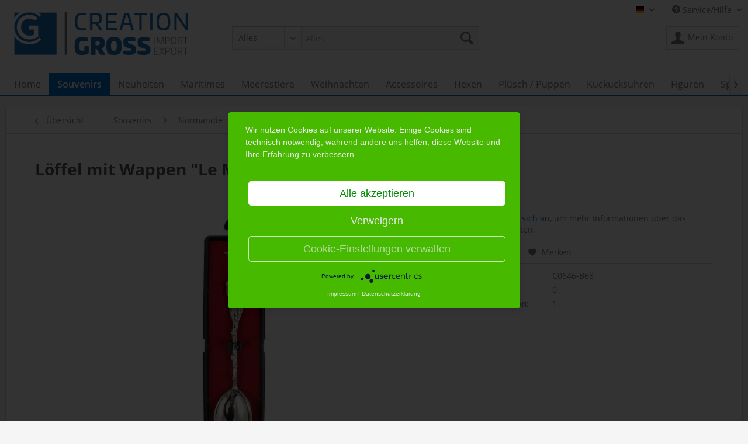

--- FILE ---
content_type: text/html; charset=UTF-8
request_url: https://creation-gross-shop.de/souvenirs/normandie/sonstige/4996/loeffel-mit-wappen-le-mont-st-michel
body_size: 22557
content:
<!DOCTYPE html> <html class="no-js" lang="de" itemscope="itemscope" itemtype="https://schema.org/WebPage"> <head>  <script type="application/javascript" src="https://app.usercentrics.eu/latest/main.js" id="s9JzrSqtZ" async></script> <meta data-privacy-proxy-server="https://privacy-proxy-server.usercentrics.eu"> <script type="application/javascript" src="https://privacy-proxy.usercentrics.eu/latest/uc-block.bundle.js"></script>  <meta charset="utf-8"><script>window.dataLayer = window.dataLayer || [];</script><script>window.dataLayer.push({
    "ecommerce": {
        "detail": {
            "actionField": {
                "list": "Sonstige"
            },
            "products": [
                {
                    "name": "L\u00f6ffel mit Wappen &amp;quot;Le Mont St Michel&amp;quot;",
                    "id": "C0646-B68",
                    "price": "2.55",
                    "brand": "Creation Gross",
                    "category": "Sonstige",
                    "variant": ""
                }
            ]
        },
        "currencyCode": "EUR"
    },
    "google_tag_params": {
        "ecomm_pagetype": "product",
        "ecomm_prodid": "C0646-B68"
    }
});</script> <meta name="google-site-verification" content="kXqoK3AE7vQEjfekURdg_N4UdCWXbSWLJSP6avbXwtk" /> <meta name="author" content="" /> <meta name="robots" content="index,follow" /> <meta name="revisit-after" content="15 days" /> <meta name="keywords" content="" /> <meta name="description" content="Löffel mit Wappen &quot;Le Mont St Michel&quot;" /> <meta property="og:type" content="product"/> <meta property="og:site_name" content="OnlineShop Creation Gross"/> <meta property="og:url" content="https://creation-gross-shop.de/souvenirs/normandie/sonstige/4996/loeffel-mit-wappen-le-mont-st-michel"/> <meta property="og:title" content="Löffel mit Wappen &quot;Le Mont St Michel&quot;"/> <meta property="og:description" content=""/> <meta property="og:image" content="https://creation-gross-shop.de/media/image/42/78/12/C0646-B68_2.jpg"/> <meta property="product:brand" content="Creation Gross"/> <meta property="product:product_link" content="https://creation-gross-shop.de/souvenirs/normandie/sonstige/4996/loeffel-mit-wappen-le-mont-st-michel"/> <meta name="twitter:card" content="product"/> <meta name="twitter:site" content="OnlineShop Creation Gross"/> <meta name="twitter:title" content="Löffel mit Wappen &quot;Le Mont St Michel&quot;"/> <meta name="twitter:description" content=""/> <meta name="twitter:image" content="https://creation-gross-shop.de/media/image/42/78/12/C0646-B68_2.jpg"/> <meta itemprop="copyrightHolder" content="OnlineShop Creation Gross" /> <meta itemprop="copyrightYear" content="2014" /> <meta itemprop="isFamilyFriendly" content="True" /> <meta itemprop="image" content="https://creation-gross-shop.de/media/image/40/95/c0/Creation_Gross_Logo_RGB_ZWjHym9i3ISPgJ4.jpg" /> <meta name="viewport" content="width=device-width, initial-scale=1.0"> <meta name="mobile-web-app-capable" content="yes"> <meta name="apple-mobile-web-app-title" content="OnlineShop Creation Gross"> <meta name="apple-mobile-web-app-capable" content="yes"> <meta name="apple-mobile-web-app-status-bar-style" content="default"> <link rel="alternate" hreflang="de-DE" href="https://creation-gross-shop.de/souvenirs/normandie/sonstige/4996/loeffel-mit-wappen-le-mont-st-michel" /> <link rel="alternate" hreflang="en-GB" href="https://creation-gross-shop.de/souvenirs/normandie/others/4996/loeffel-mit-wappen-le-mont-st-michel" /> <link rel="alternate" hreflang="it-IT" href="https://creation-gross-shop.de/souvenirs/normandie/varie/4996/loeffel-mit-wappen-le-mont-st-michel" /> <link rel="alternate" hreflang="fr-FR" href="https://creation-gross-shop.de/souvenirs/normandie/divers/4996/cuilleres-b68" /> <link rel="apple-touch-icon-precomposed" href="https://creation-gross-shop.de/media/unknown/ca/95/45/faviconMtcPLPsmbmJOD.ico"> <link rel="shortcut icon" href="https://creation-gross-shop.de/media/unknown/ca/95/45/faviconMtcPLPsmbmJOD.ico"> <meta name="msapplication-navbutton-color" content="#0071CE" /> <meta name="application-name" content="OnlineShop Creation Gross" /> <meta name="msapplication-starturl" content="https://creation-gross-shop.de/" /> <meta name="msapplication-window" content="width=1024;height=768" /> <meta name="msapplication-TileImage" content="https://creation-gross-shop.de/media/unknown/ca/95/45/faviconMtcPLPsmbmJOD.ico"> <meta name="msapplication-TileColor" content="#0071CE"> <meta name="theme-color" content="#0071CE" /> <link rel="canonical" href="https://creation-gross-shop.de/souvenirs/normandie/sonstige/4996/loeffel-mit-wappen-le-mont-st-michel" /> <title itemprop="name"> Löffel mit Wappen &quot;Le Mont St Michel&quot; | Sonstige | Normandie | Souvenirs | OnlineShop Creation Gross</title> <link href="/web/cache/1703163615_9771d8ef44bf4ba46ea4cc1743cedc28.css" media="all" rel="stylesheet" type="text/css" /> </head> <body class="is--ctl-detail is--act-index" ><!-- WbmTagManager (noscript) -->
<noscript><iframe src="https://www.googletagmanager.com/ns.html?id=G-DSSJBGDB58"
            height="0" width="0" style="display:none;visibility:hidden"></iframe></noscript>
<!-- End WbmTagManager (noscript) --> <div data-paypalUnifiedMetaDataContainer="true" data-paypalUnifiedRestoreOrderNumberUrl="https://creation-gross-shop.de/widgets/PaypalUnifiedOrderNumber/restoreOrderNumber" class="is--hidden"> </div> <div class="page-wrap"> <noscript class="noscript-main"> <div class="alert is--warning"> <div class="alert--icon"> <i class="icon--element icon--warning"></i> </div> <div class="alert--content"> Um OnlineShop&#x20;Creation&#x20;Gross in vollem Umfang nutzen zu k&ouml;nnen, empfehlen wir Ihnen Javascript in Ihrem Browser zu aktiveren. </div> </div> </noscript> <header class="header-main"> <div class="top-bar"> <div class="container block-group"> <nav class="top-bar--navigation block" role="menubar">  <div class="top-bar--language navigation--entry"> <form method="post" class="language--form"> <div class="field--select"> <div class="language--flag de_DE">Shop Creation Gross DE</div> <div class="select-field"> <select name="__shop" class="language--select" data-auto-submit="true"> <option value="1" selected="selected"> Shop Creation Gross DE </option> <option value="2" > Shop Creation Gross EN </option> <option value="3" > Shop Creation Gross IT </option> <option value="4" > Shop Creation Gross FR </option> </select> </div> <input type="hidden" name="__redirect" value="1"> </div> </form> </div>  <div class="navigation--entry entry--compare is--hidden" role="menuitem" aria-haspopup="true" data-drop-down-menu="true">   </div> <div class="navigation--entry entry--service has--drop-down" role="menuitem" aria-haspopup="true" data-drop-down-menu="true"> <i class="icon--service"></i> Service/Hilfe <ul class="service--list is--rounded" role="menu"> <li class="service--entry" role="menuitem"> <a class="service--link" href="#uc-corner-modal-show" title="Cookie Einstellungen" > Cookie Einstellungen </a> </li> <li class="service--entry" role="menuitem"> <a class="service--link" href="https://creation-gross-shop.de/versandkosten" title="Versandkosten" > Versandkosten </a> </li> <li class="service--entry" role="menuitem"> <a class="service--link" href="https://creation-gross-shop.de/hilfe/faq" title="Hilfe/FAQ" > Hilfe/FAQ </a> </li> <li class="service--entry" role="menuitem"> <a class="service--link" href="https://creation-gross-shop.de/kontaktformular" title="Kontakt" target="_self"> Kontakt </a> </li> <li class="service--entry" role="menuitem"> <a class="service--link" href="https://creation-gross-shop.de/datenschutzerklaerung" title="Datenschutzerklärung" > Datenschutzerklärung </a> </li> <li class="service--entry" role="menuitem"> <a class="service--link" href="https://creation-gross-shop.de/agb" title="AGB" > AGB </a> </li> <li class="service--entry" role="menuitem"> <a class="service--link" href="https://creation-gross-shop.de/impressum" title="Impressum" > Impressum </a> </li> </ul> </div> </nav> </div> </div> <div class="container header--navigation"> <div class="logo-main block-group" role="banner"> <div class="logo--shop block"> <a class="logo--link" href="https://creation-gross-shop.de/" title="OnlineShop Creation Gross - zur Startseite wechseln"> <picture> <source srcset="https://creation-gross-shop.de/media/image/40/95/c0/Creation_Gross_Logo_RGB_ZWjHym9i3ISPgJ4.jpg" media="(min-width: 78.75em)"> <source srcset="https://creation-gross-shop.de/media/image/cd/fe/5a/Creation_Gross_Logo-klein.jpg" media="(min-width: 64em)"> <source srcset="https://creation-gross-shop.de/media/image/cd/fe/5a/Creation_Gross_Logo-klein.jpg" media="(min-width: 48em)"> <img srcset="https://creation-gross-shop.de/media/image/cd/fe/5a/Creation_Gross_Logo-klein.jpg" alt="OnlineShop Creation Gross - zur Startseite wechseln" /> </picture> </a> </div> </div> <nav class="shop--navigation block-group"> <ul class="navigation--list block-group" role="menubar"> <li class="navigation--entry entry--menu-left" role="menuitem"> <a class="entry--link entry--trigger btn is--icon-left" href="#offcanvas--left" data-offcanvas="true" data-offCanvasSelector=".sidebar-main" aria-label="Menü"> <i class="icon--menu"></i> Menü </a> </li> <li class="navigation--entry entry--search" role="menuitem" data-search="true" aria-haspopup="true" data-minLength="3"> <a class="btn entry--link entry--trigger" href="#show-hide--search" title="Suche anzeigen / schließen" aria-label="Suche anzeigen / schließen"> <i class="icon--search"></i> <span class="search--display">Suchen</span> </a> <div class="dk--search"> <form action="https://creation-gross-shop.de/search" method="get" class="main-search--form"> <div class="js--fancy-select select-field"> <select name="sFilter" id="dksFilter"> <option value="NL" selected="selected">Alles</option> <option value="EN" >EAN-Nummer</option> </select> </div> <input type="search" name="sSearch" class="main-search--field" autocomplete="off" autocapitalize="off" placeholder="Suchen" maxlength="30" /> <input type="hidden" name="sSearchOrginal" value="1" /> <button type="submit" class="main-search--button"> <i class="icon--search"></i> <span class="main-search--text">Suchen</span> </button> <div class="form--ajax-loader">&nbsp;</div> <div class="main-search--results "></div> </form> </div> </li>  <li class="navigation--entry entry--account" role="menuitem" data-offcanvas="true" data-offCanvasSelector=".account--dropdown-navigation"> <a href="https://creation-gross-shop.de/account" title="Mein Konto" aria-label="Mein Konto" class="btn is--icon-left entry--link account--link"> <i class="icon--account"></i> <span class="account--display"> Mein Konto </span> </a> </li>  </ul> </nav> <div class="container--ajax-cart" data-collapse-cart="true" data-displayMode="offcanvas"></div> </div> </header> <nav class="navigation-main"> <div class="container" data-menu-scroller="true" data-listSelector=".navigation--list.container" data-viewPortSelector=".navigation--list-wrapper"> <div class="navigation--list-wrapper"> <ul class="navigation--list container" role="menubar" itemscope="itemscope" itemtype="https://schema.org/SiteNavigationElement"> <li class="navigation--entry is--home" role="menuitem"><a class="navigation--link is--first" href="https://creation-gross-shop.de/" title="Home" aria-label="Home" itemprop="url"><span itemprop="name">Home</span></a></li><li class="navigation--entry is--active" role="menuitem"><a class="navigation--link is--active" href="https://creation-gross-shop.de/souvenirs/" title="Souvenirs" aria-label="Souvenirs" itemprop="url"><span itemprop="name">Souvenirs</span></a></li><li class="navigation--entry" role="menuitem"><a class="navigation--link" href="https://creation-gross-shop.de/neuheiten/" title="Neuheiten" aria-label="Neuheiten" itemprop="url"><span itemprop="name">Neuheiten</span></a></li><li class="navigation--entry" role="menuitem"><a class="navigation--link" href="https://creation-gross-shop.de/maritimes/" title="Maritimes" aria-label="Maritimes" itemprop="url"><span itemprop="name">Maritimes</span></a></li><li class="navigation--entry" role="menuitem"><a class="navigation--link" href="https://creation-gross-shop.de/meerestiere/" title="Meerestiere" aria-label="Meerestiere" itemprop="url"><span itemprop="name">Meerestiere</span></a></li><li class="navigation--entry" role="menuitem"><a class="navigation--link" href="https://creation-gross-shop.de/weihnachten/" title="Weihnachten" aria-label="Weihnachten" itemprop="url"><span itemprop="name">Weihnachten</span></a></li><li class="navigation--entry" role="menuitem"><a class="navigation--link" href="https://creation-gross-shop.de/accessoires/" title="Accessoires" aria-label="Accessoires" itemprop="url"><span itemprop="name">Accessoires</span></a></li><li class="navigation--entry" role="menuitem"><a class="navigation--link" href="https://creation-gross-shop.de/hexen/" title="Hexen" aria-label="Hexen" itemprop="url"><span itemprop="name">Hexen</span></a></li><li class="navigation--entry" role="menuitem"><a class="navigation--link" href="https://creation-gross-shop.de/pluesch-puppen/" title="Plüsch / Puppen" aria-label="Plüsch / Puppen" itemprop="url"><span itemprop="name">Plüsch / Puppen</span></a></li><li class="navigation--entry" role="menuitem"><a class="navigation--link" href="https://creation-gross-shop.de/kuckucksuhren/" title="Kuckucksuhren" aria-label="Kuckucksuhren" itemprop="url"><span itemprop="name">Kuckucksuhren</span></a></li><li class="navigation--entry" role="menuitem"><a class="navigation--link" href="https://creation-gross-shop.de/figuren/" title="Figuren" aria-label="Figuren" itemprop="url"><span itemprop="name">Figuren</span></a></li><li class="navigation--entry" role="menuitem"><a class="navigation--link" href="https://creation-gross-shop.de/spielzeug/" title="Spielzeug" aria-label="Spielzeug" itemprop="url"><span itemprop="name">Spielzeug</span></a></li><li class="navigation--entry" role="menuitem"><a class="navigation--link" href="https://creation-gross-shop.de/haus-kueche/" title="Haus & Küche" aria-label="Haus & Küche" itemprop="url"><span itemprop="name">Haus & Küche</span></a></li><li class="navigation--entry" role="menuitem"><a class="navigation--link" href="https://creation-gross-shop.de/garten-freizeit/" title="Garten & Freizeit" aria-label="Garten & Freizeit" itemprop="url"><span itemprop="name">Garten & Freizeit</span></a></li><li class="navigation--entry" role="menuitem"><a class="navigation--link" href="https://creation-gross-shop.de/fahnen-flaggen/" title="Fahnen / Flaggen" aria-label="Fahnen / Flaggen" itemprop="url"><span itemprop="name">Fahnen / Flaggen</span></a></li><li class="navigation--entry" role="menuitem"><a class="navigation--link" href="https://creation-gross-shop.de/schreibwaren/" title="Schreibwaren" aria-label="Schreibwaren" itemprop="url"><span itemprop="name">Schreibwaren</span></a></li><li class="navigation--entry" role="menuitem"><a class="navigation--link" href="https://creation-gross-shop.de/sonstiges/" title="Sonstiges" aria-label="Sonstiges" itemprop="url"><span itemprop="name">Sonstiges</span></a></li><li class="navigation--entry" role="menuitem"><a class="navigation--link" href="https://creation-gross-shop.de/extras/" title="Extras" aria-label="Extras" itemprop="url"><span itemprop="name">Extras</span></a></li><li class="navigation--entry" role="menuitem"><a class="navigation--link" href="https://creation-gross-shop.de/sale/" title="Sale %" aria-label="Sale %" itemprop="url"><span itemprop="name">Sale %</span></a></li> </ul> </div> <div class="advanced-menu" data-advanced-menu="true" data-hoverDelay="250"> <div class="menu--container"> <div class="button-container"> <a href="https://creation-gross-shop.de/souvenirs/" class="button--category" aria-label="Zur Kategorie Souvenirs" title="Zur Kategorie Souvenirs"> <i class="icon--arrow-right"></i> Zur Kategorie Souvenirs </a> <span class="button--close"> <i class="icon--cross"></i> </span> </div> <div class="content--wrapper has--content"> <ul class="menu--list menu--level-0 columns--4" style="width: 100%;"> <li class="menu--list-item item--level-0" style="width: 100%"> <a href="https://creation-gross-shop.de/souvenirs/nord-frankreich/" class="menu--list-item-link" aria-label="Nord Frankreich" title="Nord Frankreich">Nord Frankreich</a> <ul class="menu--list menu--level-1 columns--4"> <li class="menu--list-item item--level-1"> <a href="https://creation-gross-shop.de/souvenirs/nord-frankreich/heimtextilien/" class="menu--list-item-link" aria-label="Heimtextilien" title="Heimtextilien">Heimtextilien</a> </li> <li class="menu--list-item item--level-1"> <a href="https://creation-gross-shop.de/souvenirs/nord-frankreich/plueschartikel/" class="menu--list-item-link" aria-label="Plüschartikel" title="Plüschartikel">Plüschartikel</a> </li> <li class="menu--list-item item--level-1"> <a href="https://creation-gross-shop.de/souvenirs/nord-frankreich/polyartikel/" class="menu--list-item-link" aria-label="Polyartikel" title="Polyartikel">Polyartikel</a> </li> <li class="menu--list-item item--level-1"> <a href="https://creation-gross-shop.de/souvenirs/nord-frankreich/kruege/" class="menu--list-item-link" aria-label="Krüge" title="Krüge">Krüge</a> </li> <li class="menu--list-item item--level-1"> <a href="https://creation-gross-shop.de/souvenirs/nord-frankreich/schluesselanhaenger/" class="menu--list-item-link" aria-label="Schlüsselanhänger" title="Schlüsselanhänger">Schlüsselanhänger</a> </li> <li class="menu--list-item item--level-1"> <a href="https://creation-gross-shop.de/souvenirs/nord-frankreich/porzellanartikel/" class="menu--list-item-link" aria-label="Porzellanartikel" title="Porzellanartikel">Porzellanartikel</a> </li> <li class="menu--list-item item--level-1"> <a href="https://creation-gross-shop.de/souvenirs/nord-frankreich/glasartikel/" class="menu--list-item-link" aria-label="Glasartikel" title="Glasartikel">Glasartikel</a> </li> <li class="menu--list-item item--level-1"> <a href="https://creation-gross-shop.de/souvenirs/nord-frankreich/sonstige/" class="menu--list-item-link" aria-label="Sonstige" title="Sonstige">Sonstige</a> </li> <li class="menu--list-item item--level-1"> <a href="https://creation-gross-shop.de/souvenirs/nord-frankreich/magnete/" class="menu--list-item-link" aria-label="Magnete" title="Magnete">Magnete</a> </li> <li class="menu--list-item item--level-1"> <a href="https://creation-gross-shop.de/souvenirs/nord-frankreich/taschen/" class="menu--list-item-link" aria-label="Taschen" title="Taschen">Taschen</a> </li> <li class="menu--list-item item--level-1"> <a href="https://creation-gross-shop.de/souvenirs/nord-frankreich/keramik/" class="menu--list-item-link" aria-label="Keramik" title="Keramik">Keramik</a> </li> <li class="menu--list-item item--level-1"> <a href="https://creation-gross-shop.de/souvenirs/nord-frankreich/postkarten/" class="menu--list-item-link" aria-label="Postkarten" title="Postkarten">Postkarten</a> </li> <li class="menu--list-item item--level-1"> <a href="https://creation-gross-shop.de/souvenirs/nord-frankreich/puppen/" class="menu--list-item-link" aria-label="Puppen" title="Puppen">Puppen</a> </li> <li class="menu--list-item item--level-1"> <a href="https://creation-gross-shop.de/souvenirs/nord-frankreich/schneekugeln/" class="menu--list-item-link" aria-label="Schneekugeln" title="Schneekugeln">Schneekugeln</a> </li> <li class="menu--list-item item--level-1"> <a href="https://creation-gross-shop.de/souvenirs/nord-frankreich/abzeichen/" class="menu--list-item-link" aria-label="Abzeichen" title="Abzeichen">Abzeichen</a> </li> <li class="menu--list-item item--level-1"> <a href="https://creation-gross-shop.de/souvenirs/nord-frankreich/kopfbedeckungen/" class="menu--list-item-link" aria-label="Kopfbedeckungen" title="Kopfbedeckungen">Kopfbedeckungen</a> </li> <li class="menu--list-item item--level-1"> <a href="https://creation-gross-shop.de/souvenirs/nord-frankreich/glocken/" class="menu--list-item-link" aria-label="Glocken" title="Glocken">Glocken</a> </li> <li class="menu--list-item item--level-1"> <a href="https://creation-gross-shop.de/souvenirs/nord-frankreich/schirme/" class="menu--list-item-link" aria-label="Schirme" title="Schirme">Schirme</a> </li> <li class="menu--list-item item--level-1"> <a href="https://creation-gross-shop.de/souvenirs/nord-frankreich/kuckucksuhren/" class="menu--list-item-link" aria-label="Kuckucksuhren" title="Kuckucksuhren">Kuckucksuhren</a> </li> <li class="menu--list-item item--level-1"> <a href="https://creation-gross-shop.de/souvenirs/nord-frankreich/kugelschreiber/" class="menu--list-item-link" aria-label="Kugelschreiber" title="Kugelschreiber">Kugelschreiber</a> </li> </ul> </li> <li class="menu--list-item item--level-0" style="width: 100%"> <a href="https://creation-gross-shop.de/souvenirs/deutschland/" class="menu--list-item-link" aria-label="Deutschland" title="Deutschland">Deutschland</a> <ul class="menu--list menu--level-1 columns--4"> <li class="menu--list-item item--level-1"> <a href="https://creation-gross-shop.de/souvenirs/deutschland/heimtextilien/" class="menu--list-item-link" aria-label="Heimtextilien" title="Heimtextilien">Heimtextilien</a> </li> <li class="menu--list-item item--level-1"> <a href="https://creation-gross-shop.de/souvenirs/deutschland/plueschartikel/" class="menu--list-item-link" aria-label="Plüschartikel" title="Plüschartikel">Plüschartikel</a> </li> <li class="menu--list-item item--level-1"> <a href="https://creation-gross-shop.de/souvenirs/deutschland/polyartikel/" class="menu--list-item-link" aria-label="Polyartikel" title="Polyartikel">Polyartikel</a> </li> <li class="menu--list-item item--level-1"> <a href="https://creation-gross-shop.de/souvenirs/deutschland/kruege/" class="menu--list-item-link" aria-label="Krüge" title="Krüge">Krüge</a> </li> <li class="menu--list-item item--level-1"> <a href="https://creation-gross-shop.de/souvenirs/deutschland/schluesselanhaenger/" class="menu--list-item-link" aria-label="Schlüsselanhänger" title="Schlüsselanhänger">Schlüsselanhänger</a> </li> <li class="menu--list-item item--level-1"> <a href="https://creation-gross-shop.de/souvenirs/deutschland/porzellanartikel/" class="menu--list-item-link" aria-label="Porzellanartikel" title="Porzellanartikel">Porzellanartikel</a> </li> <li class="menu--list-item item--level-1"> <a href="https://creation-gross-shop.de/souvenirs/deutschland/glasartikel/" class="menu--list-item-link" aria-label="Glasartikel" title="Glasartikel">Glasartikel</a> </li> <li class="menu--list-item item--level-1"> <a href="https://creation-gross-shop.de/souvenirs/deutschland/sonstige/" class="menu--list-item-link" aria-label="Sonstige" title="Sonstige">Sonstige</a> </li> <li class="menu--list-item item--level-1"> <a href="https://creation-gross-shop.de/souvenirs/deutschland/magnete/" class="menu--list-item-link" aria-label="Magnete" title="Magnete">Magnete</a> </li> <li class="menu--list-item item--level-1"> <a href="https://creation-gross-shop.de/souvenirs/deutschland/taschen/" class="menu--list-item-link" aria-label="Taschen" title="Taschen">Taschen</a> </li> <li class="menu--list-item item--level-1"> <a href="https://creation-gross-shop.de/souvenirs/deutschland/keramik/" class="menu--list-item-link" aria-label="Keramik" title="Keramik">Keramik</a> </li> <li class="menu--list-item item--level-1"> <a href="https://creation-gross-shop.de/souvenirs/deutschland/postkarten/" class="menu--list-item-link" aria-label="Postkarten" title="Postkarten">Postkarten</a> </li> <li class="menu--list-item item--level-1"> <a href="https://creation-gross-shop.de/souvenirs/deutschland/puppen/" class="menu--list-item-link" aria-label="Puppen" title="Puppen">Puppen</a> </li> <li class="menu--list-item item--level-1"> <a href="https://creation-gross-shop.de/souvenirs/deutschland/schneekugeln/" class="menu--list-item-link" aria-label="Schneekugeln" title="Schneekugeln">Schneekugeln</a> </li> <li class="menu--list-item item--level-1"> <a href="https://creation-gross-shop.de/souvenirs/deutschland/abzeichen/" class="menu--list-item-link" aria-label="Abzeichen" title="Abzeichen">Abzeichen</a> </li> <li class="menu--list-item item--level-1"> <a href="https://creation-gross-shop.de/souvenirs/deutschland/kopfbedeckung/" class="menu--list-item-link" aria-label="Kopfbedeckung" title="Kopfbedeckung">Kopfbedeckung</a> </li> <li class="menu--list-item item--level-1"> <a href="https://creation-gross-shop.de/souvenirs/deutschland/glocken/" class="menu--list-item-link" aria-label="Glocken" title="Glocken">Glocken</a> </li> <li class="menu--list-item item--level-1"> <a href="https://creation-gross-shop.de/souvenirs/deutschland/schirme/" class="menu--list-item-link" aria-label="Schirme" title="Schirme">Schirme</a> </li> <li class="menu--list-item item--level-1"> <a href="https://creation-gross-shop.de/souvenirs/deutschland/kuckucksuhren/" class="menu--list-item-link" aria-label="Kuckucksuhren" title="Kuckucksuhren">Kuckucksuhren</a> </li> <li class="menu--list-item item--level-1"> <a href="https://creation-gross-shop.de/souvenirs/deutschland/kugelschreiber/" class="menu--list-item-link" aria-label="Kugelschreiber" title="Kugelschreiber">Kugelschreiber</a> </li> </ul> </li> <li class="menu--list-item item--level-0" style="width: 100%"> <a href="https://creation-gross-shop.de/souvenirs/bodensee/" class="menu--list-item-link" aria-label="Bodensee" title="Bodensee">Bodensee</a> <ul class="menu--list menu--level-1 columns--4"> <li class="menu--list-item item--level-1"> <a href="https://creation-gross-shop.de/souvenirs/bodensee/heimtextilien/" class="menu--list-item-link" aria-label="Heimtextilien" title="Heimtextilien">Heimtextilien</a> </li> <li class="menu--list-item item--level-1"> <a href="https://creation-gross-shop.de/souvenirs/bodensee/plueschartikel/" class="menu--list-item-link" aria-label="Plüschartikel" title="Plüschartikel">Plüschartikel</a> </li> <li class="menu--list-item item--level-1"> <a href="https://creation-gross-shop.de/souvenirs/bodensee/polyartikel/" class="menu--list-item-link" aria-label="Polyartikel" title="Polyartikel">Polyartikel</a> </li> <li class="menu--list-item item--level-1"> <a href="https://creation-gross-shop.de/souvenirs/bodensee/kruege/" class="menu--list-item-link" aria-label="Krüge" title="Krüge">Krüge</a> </li> <li class="menu--list-item item--level-1"> <a href="https://creation-gross-shop.de/souvenirs/bodensee/schluesselanhaenger/" class="menu--list-item-link" aria-label="Schlüsselanhänger" title="Schlüsselanhänger">Schlüsselanhänger</a> </li> <li class="menu--list-item item--level-1"> <a href="https://creation-gross-shop.de/souvenirs/bodensee/porzellanartikel/" class="menu--list-item-link" aria-label="Porzellanartikel" title="Porzellanartikel">Porzellanartikel</a> </li> <li class="menu--list-item item--level-1"> <a href="https://creation-gross-shop.de/souvenirs/bodensee/glasartikel/" class="menu--list-item-link" aria-label="Glasartikel" title="Glasartikel">Glasartikel</a> </li> <li class="menu--list-item item--level-1"> <a href="https://creation-gross-shop.de/souvenirs/bodensee/sonstige/" class="menu--list-item-link" aria-label="Sonstige" title="Sonstige">Sonstige</a> </li> <li class="menu--list-item item--level-1"> <a href="https://creation-gross-shop.de/souvenirs/bodensee/magnete/" class="menu--list-item-link" aria-label="Magnete" title="Magnete">Magnete</a> </li> <li class="menu--list-item item--level-1"> <a href="https://creation-gross-shop.de/souvenirs/bodensee/taschen/" class="menu--list-item-link" aria-label="Taschen" title="Taschen">Taschen</a> </li> <li class="menu--list-item item--level-1"> <a href="https://creation-gross-shop.de/souvenirs/bodensee/keramik/" class="menu--list-item-link" aria-label="Keramik" title="Keramik">Keramik</a> </li> <li class="menu--list-item item--level-1"> <a href="https://creation-gross-shop.de/souvenirs/bodensee/postkarten/" class="menu--list-item-link" aria-label="Postkarten" title="Postkarten">Postkarten</a> </li> <li class="menu--list-item item--level-1"> <a href="https://creation-gross-shop.de/souvenirs/bodensee/puppen/" class="menu--list-item-link" aria-label="Puppen" title="Puppen">Puppen</a> </li> <li class="menu--list-item item--level-1"> <a href="https://creation-gross-shop.de/souvenirs/bodensee/schneekugeln/" class="menu--list-item-link" aria-label="Schneekugeln" title="Schneekugeln">Schneekugeln</a> </li> <li class="menu--list-item item--level-1"> <a href="https://creation-gross-shop.de/souvenirs/bodensee/abzeichen/" class="menu--list-item-link" aria-label="Abzeichen" title="Abzeichen">Abzeichen</a> </li> <li class="menu--list-item item--level-1"> <a href="https://creation-gross-shop.de/souvenirs/bodensee/kopfbedeckung/" class="menu--list-item-link" aria-label="Kopfbedeckung" title="Kopfbedeckung">Kopfbedeckung</a> </li> <li class="menu--list-item item--level-1"> <a href="https://creation-gross-shop.de/souvenirs/bodensee/glocken/" class="menu--list-item-link" aria-label="Glocken" title="Glocken">Glocken</a> </li> <li class="menu--list-item item--level-1"> <a href="https://creation-gross-shop.de/souvenirs/bodensee/schirme/" class="menu--list-item-link" aria-label="Schirme" title="Schirme">Schirme</a> </li> <li class="menu--list-item item--level-1"> <a href="https://creation-gross-shop.de/souvenirs/bodensee/kuckucksuhren/" class="menu--list-item-link" aria-label="Kuckucksuhren" title="Kuckucksuhren">Kuckucksuhren</a> </li> <li class="menu--list-item item--level-1"> <a href="https://creation-gross-shop.de/souvenirs/bodensee/kugelschreiber/" class="menu--list-item-link" aria-label="Kugelschreiber" title="Kugelschreiber">Kugelschreiber</a> </li> </ul> </li> <li class="menu--list-item item--level-0" style="width: 100%"> <a href="https://creation-gross-shop.de/souvenirs/rhein/" class="menu--list-item-link" aria-label="Rhein" title="Rhein">Rhein</a> <ul class="menu--list menu--level-1 columns--4"> <li class="menu--list-item item--level-1"> <a href="https://creation-gross-shop.de/souvenirs/rhein/heimtextilien/" class="menu--list-item-link" aria-label="Heimtextilien" title="Heimtextilien">Heimtextilien</a> </li> <li class="menu--list-item item--level-1"> <a href="https://creation-gross-shop.de/souvenirs/rhein/plueschartikel/" class="menu--list-item-link" aria-label="Plüschartikel" title="Plüschartikel">Plüschartikel</a> </li> <li class="menu--list-item item--level-1"> <a href="https://creation-gross-shop.de/souvenirs/rhein/polyartikel/" class="menu--list-item-link" aria-label="Polyartikel" title="Polyartikel">Polyartikel</a> </li> <li class="menu--list-item item--level-1"> <a href="https://creation-gross-shop.de/souvenirs/rhein/kruege/" class="menu--list-item-link" aria-label="Krüge" title="Krüge">Krüge</a> </li> <li class="menu--list-item item--level-1"> <a href="https://creation-gross-shop.de/souvenirs/rhein/schluesselanhaenger/" class="menu--list-item-link" aria-label="Schlüsselanhänger" title="Schlüsselanhänger">Schlüsselanhänger</a> </li> <li class="menu--list-item item--level-1"> <a href="https://creation-gross-shop.de/souvenirs/rhein/porzellanartikel/" class="menu--list-item-link" aria-label="Porzellanartikel" title="Porzellanartikel">Porzellanartikel</a> </li> <li class="menu--list-item item--level-1"> <a href="https://creation-gross-shop.de/souvenirs/rhein/glasartikel/" class="menu--list-item-link" aria-label="Glasartikel" title="Glasartikel">Glasartikel</a> </li> <li class="menu--list-item item--level-1"> <a href="https://creation-gross-shop.de/souvenirs/rhein/sonstige/" class="menu--list-item-link" aria-label="Sonstige" title="Sonstige">Sonstige</a> </li> <li class="menu--list-item item--level-1"> <a href="https://creation-gross-shop.de/souvenirs/rhein/magnete/" class="menu--list-item-link" aria-label="Magnete" title="Magnete">Magnete</a> </li> <li class="menu--list-item item--level-1"> <a href="https://creation-gross-shop.de/souvenirs/rhein/taschen/" class="menu--list-item-link" aria-label="Taschen" title="Taschen">Taschen</a> </li> <li class="menu--list-item item--level-1"> <a href="https://creation-gross-shop.de/souvenirs/rhein/keramik/" class="menu--list-item-link" aria-label="Keramik" title="Keramik">Keramik</a> </li> <li class="menu--list-item item--level-1"> <a href="https://creation-gross-shop.de/souvenirs/rhein/postkarten/" class="menu--list-item-link" aria-label="Postkarten" title="Postkarten">Postkarten</a> </li> <li class="menu--list-item item--level-1"> <a href="https://creation-gross-shop.de/souvenirs/rhein/puppen/" class="menu--list-item-link" aria-label="Puppen" title="Puppen">Puppen</a> </li> <li class="menu--list-item item--level-1"> <a href="https://creation-gross-shop.de/souvenirs/rhein/schneekugeln/" class="menu--list-item-link" aria-label="Schneekugeln" title="Schneekugeln">Schneekugeln</a> </li> <li class="menu--list-item item--level-1"> <a href="https://creation-gross-shop.de/souvenirs/rhein/abzeichen/" class="menu--list-item-link" aria-label="Abzeichen" title="Abzeichen">Abzeichen</a> </li> <li class="menu--list-item item--level-1"> <a href="https://creation-gross-shop.de/souvenirs/rhein/kopfbedeckung/" class="menu--list-item-link" aria-label="Kopfbedeckung" title="Kopfbedeckung">Kopfbedeckung</a> </li> <li class="menu--list-item item--level-1"> <a href="https://creation-gross-shop.de/souvenirs/rhein/glocken/" class="menu--list-item-link" aria-label="Glocken" title="Glocken">Glocken</a> </li> <li class="menu--list-item item--level-1"> <a href="https://creation-gross-shop.de/souvenirs/rhein/schirme/" class="menu--list-item-link" aria-label="Schirme" title="Schirme">Schirme</a> </li> <li class="menu--list-item item--level-1"> <a href="https://creation-gross-shop.de/souvenirs/rhein/kuckucksuhren/" class="menu--list-item-link" aria-label="Kuckucksuhren" title="Kuckucksuhren">Kuckucksuhren</a> </li> <li class="menu--list-item item--level-1"> <a href="https://creation-gross-shop.de/souvenirs/rhein/kugelschreiber/" class="menu--list-item-link" aria-label="Kugelschreiber" title="Kugelschreiber">Kugelschreiber</a> </li> </ul> </li> <li class="menu--list-item item--level-0" style="width: 100%"> <a href="https://creation-gross-shop.de/souvenirs/italien/" class="menu--list-item-link" aria-label="Italien" title="Italien">Italien</a> <ul class="menu--list menu--level-1 columns--4"> <li class="menu--list-item item--level-1"> <a href="https://creation-gross-shop.de/souvenirs/italien/heimtextilien/" class="menu--list-item-link" aria-label="Heimtextilien" title="Heimtextilien">Heimtextilien</a> </li> <li class="menu--list-item item--level-1"> <a href="https://creation-gross-shop.de/souvenirs/italien/plueschartikel/" class="menu--list-item-link" aria-label="Plüschartikel" title="Plüschartikel">Plüschartikel</a> </li> <li class="menu--list-item item--level-1"> <a href="https://creation-gross-shop.de/souvenirs/italien/polyartikel/" class="menu--list-item-link" aria-label="Polyartikel" title="Polyartikel">Polyartikel</a> </li> <li class="menu--list-item item--level-1"> <a href="https://creation-gross-shop.de/souvenirs/italien/kruege/" class="menu--list-item-link" aria-label="Krüge" title="Krüge">Krüge</a> </li> <li class="menu--list-item item--level-1"> <a href="https://creation-gross-shop.de/souvenirs/italien/schluesselanhaenger/" class="menu--list-item-link" aria-label="Schlüsselanhänger" title="Schlüsselanhänger">Schlüsselanhänger</a> </li> <li class="menu--list-item item--level-1"> <a href="https://creation-gross-shop.de/souvenirs/italien/porzellanartikel/" class="menu--list-item-link" aria-label="Porzellanartikel" title="Porzellanartikel">Porzellanartikel</a> </li> <li class="menu--list-item item--level-1"> <a href="https://creation-gross-shop.de/souvenirs/italien/glasartikel/" class="menu--list-item-link" aria-label="Glasartikel" title="Glasartikel">Glasartikel</a> </li> <li class="menu--list-item item--level-1"> <a href="https://creation-gross-shop.de/souvenirs/italien/sonstige/" class="menu--list-item-link" aria-label="Sonstige" title="Sonstige">Sonstige</a> </li> <li class="menu--list-item item--level-1"> <a href="https://creation-gross-shop.de/souvenirs/italien/magnete/" class="menu--list-item-link" aria-label="Magnete" title="Magnete">Magnete</a> </li> <li class="menu--list-item item--level-1"> <a href="https://creation-gross-shop.de/souvenirs/italien/taschen/" class="menu--list-item-link" aria-label="Taschen" title="Taschen">Taschen</a> </li> <li class="menu--list-item item--level-1"> <a href="https://creation-gross-shop.de/souvenirs/italien/keramik/" class="menu--list-item-link" aria-label="Keramik" title="Keramik">Keramik</a> </li> <li class="menu--list-item item--level-1"> <a href="https://creation-gross-shop.de/souvenirs/italien/postkarten/" class="menu--list-item-link" aria-label="Postkarten" title="Postkarten">Postkarten</a> </li> <li class="menu--list-item item--level-1"> <a href="https://creation-gross-shop.de/souvenirs/italien/puppen/" class="menu--list-item-link" aria-label="Puppen" title="Puppen">Puppen</a> </li> <li class="menu--list-item item--level-1"> <a href="https://creation-gross-shop.de/souvenirs/italien/schneekugeln/" class="menu--list-item-link" aria-label="Schneekugeln" title="Schneekugeln">Schneekugeln</a> </li> <li class="menu--list-item item--level-1"> <a href="https://creation-gross-shop.de/souvenirs/italien/abzeichen/" class="menu--list-item-link" aria-label="Abzeichen" title="Abzeichen">Abzeichen</a> </li> <li class="menu--list-item item--level-1"> <a href="https://creation-gross-shop.de/souvenirs/italien/kopfbedeckung/" class="menu--list-item-link" aria-label="Kopfbedeckung" title="Kopfbedeckung">Kopfbedeckung</a> </li> <li class="menu--list-item item--level-1"> <a href="https://creation-gross-shop.de/souvenirs/italien/glocken/" class="menu--list-item-link" aria-label="Glocken" title="Glocken">Glocken</a> </li> <li class="menu--list-item item--level-1"> <a href="https://creation-gross-shop.de/souvenirs/italien/schirme/" class="menu--list-item-link" aria-label="Schirme" title="Schirme">Schirme</a> </li> <li class="menu--list-item item--level-1"> <a href="https://creation-gross-shop.de/souvenirs/italien/kuckucksuhren/" class="menu--list-item-link" aria-label="Kuckucksuhren" title="Kuckucksuhren">Kuckucksuhren</a> </li> <li class="menu--list-item item--level-1"> <a href="https://creation-gross-shop.de/souvenirs/italien/kugelschreiber/" class="menu--list-item-link" aria-label="Kugelschreiber" title="Kugelschreiber">Kugelschreiber</a> </li> </ul> </li> <li class="menu--list-item item--level-0" style="width: 100%"> <a href="https://creation-gross-shop.de/souvenirs/sylt/" class="menu--list-item-link" aria-label="Sylt" title="Sylt">Sylt</a> <ul class="menu--list menu--level-1 columns--4"> <li class="menu--list-item item--level-1"> <a href="https://creation-gross-shop.de/souvenirs/sylt/heimtextilien/" class="menu--list-item-link" aria-label="Heimtextilien" title="Heimtextilien">Heimtextilien</a> </li> <li class="menu--list-item item--level-1"> <a href="https://creation-gross-shop.de/souvenirs/sylt/plueschartikel/" class="menu--list-item-link" aria-label="Plüschartikel" title="Plüschartikel">Plüschartikel</a> </li> <li class="menu--list-item item--level-1"> <a href="https://creation-gross-shop.de/souvenirs/sylt/polyartikel/" class="menu--list-item-link" aria-label="Polyartikel" title="Polyartikel">Polyartikel</a> </li> <li class="menu--list-item item--level-1"> <a href="https://creation-gross-shop.de/souvenirs/sylt/kruege/" class="menu--list-item-link" aria-label="Krüge" title="Krüge">Krüge</a> </li> <li class="menu--list-item item--level-1"> <a href="https://creation-gross-shop.de/souvenirs/sylt/schluesselanhaenger/" class="menu--list-item-link" aria-label="Schlüsselanhänger" title="Schlüsselanhänger">Schlüsselanhänger</a> </li> <li class="menu--list-item item--level-1"> <a href="https://creation-gross-shop.de/souvenirs/sylt/porzellanartikel/" class="menu--list-item-link" aria-label="Porzellanartikel" title="Porzellanartikel">Porzellanartikel</a> </li> <li class="menu--list-item item--level-1"> <a href="https://creation-gross-shop.de/souvenirs/sylt/glasartikel/" class="menu--list-item-link" aria-label="Glasartikel" title="Glasartikel">Glasartikel</a> </li> <li class="menu--list-item item--level-1"> <a href="https://creation-gross-shop.de/souvenirs/sylt/sonstige/" class="menu--list-item-link" aria-label="Sonstige" title="Sonstige">Sonstige</a> </li> <li class="menu--list-item item--level-1"> <a href="https://creation-gross-shop.de/souvenirs/sylt/magnete/" class="menu--list-item-link" aria-label="Magnete" title="Magnete">Magnete</a> </li> <li class="menu--list-item item--level-1"> <a href="https://creation-gross-shop.de/souvenirs/sylt/taschen/" class="menu--list-item-link" aria-label="Taschen" title="Taschen">Taschen</a> </li> <li class="menu--list-item item--level-1"> <a href="https://creation-gross-shop.de/souvenirs/sylt/keramik/" class="menu--list-item-link" aria-label="Keramik" title="Keramik">Keramik</a> </li> <li class="menu--list-item item--level-1"> <a href="https://creation-gross-shop.de/souvenirs/sylt/postkarten/" class="menu--list-item-link" aria-label="Postkarten" title="Postkarten">Postkarten</a> </li> <li class="menu--list-item item--level-1"> <a href="https://creation-gross-shop.de/souvenirs/sylt/puppen/" class="menu--list-item-link" aria-label="Puppen" title="Puppen">Puppen</a> </li> <li class="menu--list-item item--level-1"> <a href="https://creation-gross-shop.de/souvenirs/sylt/schneekugeln/" class="menu--list-item-link" aria-label="Schneekugeln" title="Schneekugeln">Schneekugeln</a> </li> <li class="menu--list-item item--level-1"> <a href="https://creation-gross-shop.de/souvenirs/sylt/abzeichen/" class="menu--list-item-link" aria-label="Abzeichen" title="Abzeichen">Abzeichen</a> </li> <li class="menu--list-item item--level-1"> <a href="https://creation-gross-shop.de/souvenirs/sylt/kopfbedeckung/" class="menu--list-item-link" aria-label="Kopfbedeckung" title="Kopfbedeckung">Kopfbedeckung</a> </li> <li class="menu--list-item item--level-1"> <a href="https://creation-gross-shop.de/souvenirs/sylt/glocken/" class="menu--list-item-link" aria-label="Glocken" title="Glocken">Glocken</a> </li> <li class="menu--list-item item--level-1"> <a href="https://creation-gross-shop.de/souvenirs/sylt/schirme/" class="menu--list-item-link" aria-label="Schirme" title="Schirme">Schirme</a> </li> <li class="menu--list-item item--level-1"> <a href="https://creation-gross-shop.de/souvenirs/sylt/kuckucksuhren/" class="menu--list-item-link" aria-label="Kuckucksuhren" title="Kuckucksuhren">Kuckucksuhren</a> </li> <li class="menu--list-item item--level-1"> <a href="https://creation-gross-shop.de/souvenirs/sylt/kugelschreiber/" class="menu--list-item-link" aria-label="Kugelschreiber" title="Kugelschreiber">Kugelschreiber</a> </li> </ul> </li> <li class="menu--list-item item--level-0" style="width: 100%"> <a href="https://creation-gross-shop.de/souvenirs/frankfurt/" class="menu--list-item-link" aria-label="Frankfurt" title="Frankfurt">Frankfurt</a> <ul class="menu--list menu--level-1 columns--4"> <li class="menu--list-item item--level-1"> <a href="https://creation-gross-shop.de/souvenirs/frankfurt/heimtextilien/" class="menu--list-item-link" aria-label="Heimtextilien" title="Heimtextilien">Heimtextilien</a> </li> <li class="menu--list-item item--level-1"> <a href="https://creation-gross-shop.de/souvenirs/frankfurt/plueschartikel/" class="menu--list-item-link" aria-label="Plüschartikel" title="Plüschartikel">Plüschartikel</a> </li> <li class="menu--list-item item--level-1"> <a href="https://creation-gross-shop.de/souvenirs/frankfurt/polyartikel/" class="menu--list-item-link" aria-label="Polyartikel" title="Polyartikel">Polyartikel</a> </li> <li class="menu--list-item item--level-1"> <a href="https://creation-gross-shop.de/souvenirs/frankfurt/kruege/" class="menu--list-item-link" aria-label="Krüge" title="Krüge">Krüge</a> </li> <li class="menu--list-item item--level-1"> <a href="https://creation-gross-shop.de/souvenirs/frankfurt/schluesselanhaenger/" class="menu--list-item-link" aria-label="Schlüsselanhänger" title="Schlüsselanhänger">Schlüsselanhänger</a> </li> <li class="menu--list-item item--level-1"> <a href="https://creation-gross-shop.de/souvenirs/frankfurt/porzellanartikel/" class="menu--list-item-link" aria-label="Porzellanartikel" title="Porzellanartikel">Porzellanartikel</a> </li> <li class="menu--list-item item--level-1"> <a href="https://creation-gross-shop.de/souvenirs/frankfurt/glasartikel/" class="menu--list-item-link" aria-label="Glasartikel" title="Glasartikel">Glasartikel</a> </li> <li class="menu--list-item item--level-1"> <a href="https://creation-gross-shop.de/souvenirs/frankfurt/sonstige/" class="menu--list-item-link" aria-label="Sonstige" title="Sonstige">Sonstige</a> </li> <li class="menu--list-item item--level-1"> <a href="https://creation-gross-shop.de/souvenirs/frankfurt/magnete/" class="menu--list-item-link" aria-label="Magnete" title="Magnete">Magnete</a> </li> <li class="menu--list-item item--level-1"> <a href="https://creation-gross-shop.de/souvenirs/frankfurt/taschen/" class="menu--list-item-link" aria-label="Taschen" title="Taschen">Taschen</a> </li> <li class="menu--list-item item--level-1"> <a href="https://creation-gross-shop.de/souvenirs/frankfurt/keramik/" class="menu--list-item-link" aria-label="Keramik" title="Keramik">Keramik</a> </li> <li class="menu--list-item item--level-1"> <a href="https://creation-gross-shop.de/souvenirs/frankfurt/postkarten/" class="menu--list-item-link" aria-label="Postkarten" title="Postkarten">Postkarten</a> </li> <li class="menu--list-item item--level-1"> <a href="https://creation-gross-shop.de/souvenirs/frankfurt/puppen/" class="menu--list-item-link" aria-label="Puppen" title="Puppen">Puppen</a> </li> <li class="menu--list-item item--level-1"> <a href="https://creation-gross-shop.de/souvenirs/frankfurt/schneekugeln/" class="menu--list-item-link" aria-label="Schneekugeln" title="Schneekugeln">Schneekugeln</a> </li> <li class="menu--list-item item--level-1"> <a href="https://creation-gross-shop.de/souvenirs/frankfurt/abzeichen/" class="menu--list-item-link" aria-label="Abzeichen" title="Abzeichen">Abzeichen</a> </li> <li class="menu--list-item item--level-1"> <a href="https://creation-gross-shop.de/souvenirs/frankfurt/kopfbedeckung/" class="menu--list-item-link" aria-label="Kopfbedeckung" title="Kopfbedeckung">Kopfbedeckung</a> </li> <li class="menu--list-item item--level-1"> <a href="https://creation-gross-shop.de/souvenirs/frankfurt/glocken/" class="menu--list-item-link" aria-label="Glocken" title="Glocken">Glocken</a> </li> <li class="menu--list-item item--level-1"> <a href="https://creation-gross-shop.de/souvenirs/frankfurt/schirme/" class="menu--list-item-link" aria-label="Schirme" title="Schirme">Schirme</a> </li> <li class="menu--list-item item--level-1"> <a href="https://creation-gross-shop.de/souvenirs/frankfurt/kuckucksuhren/" class="menu--list-item-link" aria-label="Kuckucksuhren" title="Kuckucksuhren">Kuckucksuhren</a> </li> <li class="menu--list-item item--level-1"> <a href="https://creation-gross-shop.de/souvenirs/frankfurt/kugelschreiber/" class="menu--list-item-link" aria-label="Kugelschreiber" title="Kugelschreiber">Kugelschreiber</a> </li> </ul> </li> <li class="menu--list-item item--level-0" style="width: 100%"> <a href="https://creation-gross-shop.de/souvenirs/ouest/" class="menu--list-item-link" aria-label="Ouest" title="Ouest">Ouest</a> <ul class="menu--list menu--level-1 columns--4"> <li class="menu--list-item item--level-1"> <a href="https://creation-gross-shop.de/souvenirs/ouest/heimtextilien/" class="menu--list-item-link" aria-label="Heimtextilien" title="Heimtextilien">Heimtextilien</a> </li> <li class="menu--list-item item--level-1"> <a href="https://creation-gross-shop.de/souvenirs/ouest/plueschartikel/" class="menu--list-item-link" aria-label="Plüschartikel" title="Plüschartikel">Plüschartikel</a> </li> <li class="menu--list-item item--level-1"> <a href="https://creation-gross-shop.de/souvenirs/ouest/polyartikel/" class="menu--list-item-link" aria-label="Polyartikel" title="Polyartikel">Polyartikel</a> </li> <li class="menu--list-item item--level-1"> <a href="https://creation-gross-shop.de/souvenirs/ouest/kruege/" class="menu--list-item-link" aria-label="Krüge" title="Krüge">Krüge</a> </li> <li class="menu--list-item item--level-1"> <a href="https://creation-gross-shop.de/souvenirs/ouest/schluesselanhaenger/" class="menu--list-item-link" aria-label="Schlüsselanhänger" title="Schlüsselanhänger">Schlüsselanhänger</a> </li> <li class="menu--list-item item--level-1"> <a href="https://creation-gross-shop.de/souvenirs/ouest/porzellanartikel/" class="menu--list-item-link" aria-label="Porzellanartikel" title="Porzellanartikel">Porzellanartikel</a> </li> <li class="menu--list-item item--level-1"> <a href="https://creation-gross-shop.de/souvenirs/ouest/glasartikel/" class="menu--list-item-link" aria-label="Glasartikel" title="Glasartikel">Glasartikel</a> </li> <li class="menu--list-item item--level-1"> <a href="https://creation-gross-shop.de/souvenirs/ouest/sonstige/" class="menu--list-item-link" aria-label="Sonstige" title="Sonstige">Sonstige</a> </li> <li class="menu--list-item item--level-1"> <a href="https://creation-gross-shop.de/souvenirs/ouest/magnete/" class="menu--list-item-link" aria-label="Magnete" title="Magnete">Magnete</a> </li> <li class="menu--list-item item--level-1"> <a href="https://creation-gross-shop.de/souvenirs/ouest/taschen/" class="menu--list-item-link" aria-label="Taschen" title="Taschen">Taschen</a> </li> <li class="menu--list-item item--level-1"> <a href="https://creation-gross-shop.de/souvenirs/ouest/keramik/" class="menu--list-item-link" aria-label="Keramik" title="Keramik">Keramik</a> </li> <li class="menu--list-item item--level-1"> <a href="https://creation-gross-shop.de/souvenirs/ouest/postkarten/" class="menu--list-item-link" aria-label="Postkarten" title="Postkarten">Postkarten</a> </li> <li class="menu--list-item item--level-1"> <a href="https://creation-gross-shop.de/souvenirs/ouest/puppen/" class="menu--list-item-link" aria-label="Puppen" title="Puppen">Puppen</a> </li> <li class="menu--list-item item--level-1"> <a href="https://creation-gross-shop.de/souvenirs/ouest/schneekugeln/" class="menu--list-item-link" aria-label="Schneekugeln" title="Schneekugeln">Schneekugeln</a> </li> <li class="menu--list-item item--level-1"> <a href="https://creation-gross-shop.de/souvenirs/ouest/abzeichen/" class="menu--list-item-link" aria-label="Abzeichen" title="Abzeichen">Abzeichen</a> </li> <li class="menu--list-item item--level-1"> <a href="https://creation-gross-shop.de/souvenirs/ouest/kopfbedeckung/" class="menu--list-item-link" aria-label="Kopfbedeckung" title="Kopfbedeckung">Kopfbedeckung</a> </li> <li class="menu--list-item item--level-1"> <a href="https://creation-gross-shop.de/souvenirs/ouest/glocken/" class="menu--list-item-link" aria-label="Glocken" title="Glocken">Glocken</a> </li> <li class="menu--list-item item--level-1"> <a href="https://creation-gross-shop.de/souvenirs/ouest/schirme/" class="menu--list-item-link" aria-label="Schirme" title="Schirme">Schirme</a> </li> <li class="menu--list-item item--level-1"> <a href="https://creation-gross-shop.de/souvenirs/ouest/kuckucksuhren/" class="menu--list-item-link" aria-label="Kuckucksuhren" title="Kuckucksuhren">Kuckucksuhren</a> </li> <li class="menu--list-item item--level-1"> <a href="https://creation-gross-shop.de/souvenirs/ouest/kugelschreiber/" class="menu--list-item-link" aria-label="Kugelschreiber" title="Kugelschreiber">Kugelschreiber</a> </li> </ul> </li> <li class="menu--list-item item--level-0" style="width: 100%"> <a href="https://creation-gross-shop.de/souvenirs/ruegen/" class="menu--list-item-link" aria-label="Rügen" title="Rügen">Rügen</a> <ul class="menu--list menu--level-1 columns--4"> <li class="menu--list-item item--level-1"> <a href="https://creation-gross-shop.de/souvenirs/ruegen/heimtextilien/" class="menu--list-item-link" aria-label="Heimtextilien" title="Heimtextilien">Heimtextilien</a> </li> <li class="menu--list-item item--level-1"> <a href="https://creation-gross-shop.de/souvenirs/ruegen/plueschartikel/" class="menu--list-item-link" aria-label="Plüschartikel" title="Plüschartikel">Plüschartikel</a> </li> <li class="menu--list-item item--level-1"> <a href="https://creation-gross-shop.de/souvenirs/ruegen/polyartikel/" class="menu--list-item-link" aria-label="Polyartikel" title="Polyartikel">Polyartikel</a> </li> <li class="menu--list-item item--level-1"> <a href="https://creation-gross-shop.de/souvenirs/ruegen/kruege/" class="menu--list-item-link" aria-label="Krüge" title="Krüge">Krüge</a> </li> <li class="menu--list-item item--level-1"> <a href="https://creation-gross-shop.de/souvenirs/ruegen/schluesselanhaenger/" class="menu--list-item-link" aria-label="Schlüsselanhänger" title="Schlüsselanhänger">Schlüsselanhänger</a> </li> <li class="menu--list-item item--level-1"> <a href="https://creation-gross-shop.de/souvenirs/ruegen/porzellanartikel/" class="menu--list-item-link" aria-label="Porzellanartikel" title="Porzellanartikel">Porzellanartikel</a> </li> <li class="menu--list-item item--level-1"> <a href="https://creation-gross-shop.de/souvenirs/ruegen/glasartikel/" class="menu--list-item-link" aria-label="Glasartikel" title="Glasartikel">Glasartikel</a> </li> <li class="menu--list-item item--level-1"> <a href="https://creation-gross-shop.de/souvenirs/ruegen/sonstige/" class="menu--list-item-link" aria-label="Sonstige" title="Sonstige">Sonstige</a> </li> <li class="menu--list-item item--level-1"> <a href="https://creation-gross-shop.de/souvenirs/ruegen/magnete/" class="menu--list-item-link" aria-label="Magnete" title="Magnete">Magnete</a> </li> <li class="menu--list-item item--level-1"> <a href="https://creation-gross-shop.de/souvenirs/ruegen/taschen/" class="menu--list-item-link" aria-label="Taschen" title="Taschen">Taschen</a> </li> <li class="menu--list-item item--level-1"> <a href="https://creation-gross-shop.de/souvenirs/ruegen/keramik/" class="menu--list-item-link" aria-label="Keramik" title="Keramik">Keramik</a> </li> <li class="menu--list-item item--level-1"> <a href="https://creation-gross-shop.de/souvenirs/ruegen/postkarten/" class="menu--list-item-link" aria-label="Postkarten" title="Postkarten">Postkarten</a> </li> <li class="menu--list-item item--level-1"> <a href="https://creation-gross-shop.de/souvenirs/ruegen/puppen/" class="menu--list-item-link" aria-label="Puppen" title="Puppen">Puppen</a> </li> <li class="menu--list-item item--level-1"> <a href="https://creation-gross-shop.de/souvenirs/ruegen/schneekugeln/" class="menu--list-item-link" aria-label="Schneekugeln" title="Schneekugeln">Schneekugeln</a> </li> <li class="menu--list-item item--level-1"> <a href="https://creation-gross-shop.de/souvenirs/ruegen/abzeichen/" class="menu--list-item-link" aria-label="Abzeichen" title="Abzeichen">Abzeichen</a> </li> <li class="menu--list-item item--level-1"> <a href="https://creation-gross-shop.de/souvenirs/ruegen/kopfbedeckung/" class="menu--list-item-link" aria-label="Kopfbedeckung" title="Kopfbedeckung">Kopfbedeckung</a> </li> <li class="menu--list-item item--level-1"> <a href="https://creation-gross-shop.de/souvenirs/ruegen/glocken/" class="menu--list-item-link" aria-label="Glocken" title="Glocken">Glocken</a> </li> <li class="menu--list-item item--level-1"> <a href="https://creation-gross-shop.de/souvenirs/ruegen/schirme/" class="menu--list-item-link" aria-label="Schirme" title="Schirme">Schirme</a> </li> <li class="menu--list-item item--level-1"> <a href="https://creation-gross-shop.de/souvenirs/ruegen/kuckucksuhren/" class="menu--list-item-link" aria-label="Kuckucksuhren" title="Kuckucksuhren">Kuckucksuhren</a> </li> <li class="menu--list-item item--level-1"> <a href="https://creation-gross-shop.de/souvenirs/ruegen/kugelschreiber/" class="menu--list-item-link" aria-label="Kugelschreiber" title="Kugelschreiber">Kugelschreiber</a> </li> </ul> </li> <li class="menu--list-item item--level-0" style="width: 100%"> <a href="https://creation-gross-shop.de/souvenirs/heidelberg/" class="menu--list-item-link" aria-label="Heidelberg" title="Heidelberg">Heidelberg</a> <ul class="menu--list menu--level-1 columns--4"> <li class="menu--list-item item--level-1"> <a href="https://creation-gross-shop.de/souvenirs/heidelberg/heimtextilien/" class="menu--list-item-link" aria-label="Heimtextilien" title="Heimtextilien">Heimtextilien</a> </li> <li class="menu--list-item item--level-1"> <a href="https://creation-gross-shop.de/souvenirs/heidelberg/plueschartikel/" class="menu--list-item-link" aria-label="Plüschartikel" title="Plüschartikel">Plüschartikel</a> </li> <li class="menu--list-item item--level-1"> <a href="https://creation-gross-shop.de/souvenirs/heidelberg/polyartikel/" class="menu--list-item-link" aria-label="Polyartikel" title="Polyartikel">Polyartikel</a> </li> <li class="menu--list-item item--level-1"> <a href="https://creation-gross-shop.de/souvenirs/heidelberg/kruege/" class="menu--list-item-link" aria-label="Krüge" title="Krüge">Krüge</a> </li> <li class="menu--list-item item--level-1"> <a href="https://creation-gross-shop.de/souvenirs/heidelberg/schluesselanhaenger/" class="menu--list-item-link" aria-label="Schlüsselanhänger" title="Schlüsselanhänger">Schlüsselanhänger</a> </li> <li class="menu--list-item item--level-1"> <a href="https://creation-gross-shop.de/souvenirs/heidelberg/porzellanartikel/" class="menu--list-item-link" aria-label="Porzellanartikel" title="Porzellanartikel">Porzellanartikel</a> </li> <li class="menu--list-item item--level-1"> <a href="https://creation-gross-shop.de/souvenirs/heidelberg/glasartikel/" class="menu--list-item-link" aria-label="Glasartikel" title="Glasartikel">Glasartikel</a> </li> <li class="menu--list-item item--level-1"> <a href="https://creation-gross-shop.de/souvenirs/heidelberg/sonstige/" class="menu--list-item-link" aria-label="Sonstige" title="Sonstige">Sonstige</a> </li> <li class="menu--list-item item--level-1"> <a href="https://creation-gross-shop.de/souvenirs/heidelberg/magnete/" class="menu--list-item-link" aria-label="Magnete" title="Magnete">Magnete</a> </li> <li class="menu--list-item item--level-1"> <a href="https://creation-gross-shop.de/souvenirs/heidelberg/taschen/" class="menu--list-item-link" aria-label="Taschen" title="Taschen">Taschen</a> </li> <li class="menu--list-item item--level-1"> <a href="https://creation-gross-shop.de/souvenirs/heidelberg/keramik/" class="menu--list-item-link" aria-label="Keramik" title="Keramik">Keramik</a> </li> <li class="menu--list-item item--level-1"> <a href="https://creation-gross-shop.de/souvenirs/heidelberg/postkarten/" class="menu--list-item-link" aria-label="Postkarten" title="Postkarten">Postkarten</a> </li> <li class="menu--list-item item--level-1"> <a href="https://creation-gross-shop.de/souvenirs/heidelberg/puppen/" class="menu--list-item-link" aria-label="Puppen" title="Puppen">Puppen</a> </li> <li class="menu--list-item item--level-1"> <a href="https://creation-gross-shop.de/souvenirs/heidelberg/schneekugeln/" class="menu--list-item-link" aria-label="Schneekugeln" title="Schneekugeln">Schneekugeln</a> </li> <li class="menu--list-item item--level-1"> <a href="https://creation-gross-shop.de/souvenirs/heidelberg/abzeichen/" class="menu--list-item-link" aria-label="Abzeichen" title="Abzeichen">Abzeichen</a> </li> <li class="menu--list-item item--level-1"> <a href="https://creation-gross-shop.de/souvenirs/heidelberg/kopfbedeckung/" class="menu--list-item-link" aria-label="Kopfbedeckung" title="Kopfbedeckung">Kopfbedeckung</a> </li> <li class="menu--list-item item--level-1"> <a href="https://creation-gross-shop.de/souvenirs/heidelberg/glocken/" class="menu--list-item-link" aria-label="Glocken" title="Glocken">Glocken</a> </li> <li class="menu--list-item item--level-1"> <a href="https://creation-gross-shop.de/souvenirs/heidelberg/schirme/" class="menu--list-item-link" aria-label="Schirme" title="Schirme">Schirme</a> </li> <li class="menu--list-item item--level-1"> <a href="https://creation-gross-shop.de/souvenirs/heidelberg/kuckucksuhren/" class="menu--list-item-link" aria-label="Kuckucksuhren" title="Kuckucksuhren">Kuckucksuhren</a> </li> <li class="menu--list-item item--level-1"> <a href="https://creation-gross-shop.de/souvenirs/heidelberg/kugelschreiber/" class="menu--list-item-link" aria-label="Kugelschreiber" title="Kugelschreiber">Kugelschreiber</a> </li> </ul> </li> <li class="menu--list-item item--level-0" style="width: 100%"> <a href="https://creation-gross-shop.de/souvenirs/luxemburg/" class="menu--list-item-link" aria-label="Luxemburg" title="Luxemburg">Luxemburg</a> <ul class="menu--list menu--level-1 columns--4"> <li class="menu--list-item item--level-1"> <a href="https://creation-gross-shop.de/souvenirs/luxemburg/heimtextilien/" class="menu--list-item-link" aria-label="Heimtextilien" title="Heimtextilien">Heimtextilien</a> </li> <li class="menu--list-item item--level-1"> <a href="https://creation-gross-shop.de/souvenirs/luxemburg/plueschartikel/" class="menu--list-item-link" aria-label="Plüschartikel" title="Plüschartikel">Plüschartikel</a> </li> <li class="menu--list-item item--level-1"> <a href="https://creation-gross-shop.de/souvenirs/luxemburg/polyartikel/" class="menu--list-item-link" aria-label="Polyartikel" title="Polyartikel">Polyartikel</a> </li> <li class="menu--list-item item--level-1"> <a href="https://creation-gross-shop.de/souvenirs/luxemburg/kruege/" class="menu--list-item-link" aria-label="Krüge" title="Krüge">Krüge</a> </li> <li class="menu--list-item item--level-1"> <a href="https://creation-gross-shop.de/souvenirs/luxemburg/schluesselanhaenger/" class="menu--list-item-link" aria-label="Schlüsselanhänger" title="Schlüsselanhänger">Schlüsselanhänger</a> </li> <li class="menu--list-item item--level-1"> <a href="https://creation-gross-shop.de/souvenirs/luxemburg/porzellanartikel/" class="menu--list-item-link" aria-label="Porzellanartikel" title="Porzellanartikel">Porzellanartikel</a> </li> <li class="menu--list-item item--level-1"> <a href="https://creation-gross-shop.de/souvenirs/luxemburg/glasartikel/" class="menu--list-item-link" aria-label="Glasartikel" title="Glasartikel">Glasartikel</a> </li> <li class="menu--list-item item--level-1"> <a href="https://creation-gross-shop.de/souvenirs/luxemburg/sonstige/" class="menu--list-item-link" aria-label="Sonstige" title="Sonstige">Sonstige</a> </li> <li class="menu--list-item item--level-1"> <a href="https://creation-gross-shop.de/souvenirs/luxemburg/magnete/" class="menu--list-item-link" aria-label="Magnete" title="Magnete">Magnete</a> </li> <li class="menu--list-item item--level-1"> <a href="https://creation-gross-shop.de/souvenirs/luxemburg/taschen/" class="menu--list-item-link" aria-label="Taschen" title="Taschen">Taschen</a> </li> <li class="menu--list-item item--level-1"> <a href="https://creation-gross-shop.de/souvenirs/luxemburg/keramik/" class="menu--list-item-link" aria-label="Keramik" title="Keramik">Keramik</a> </li> <li class="menu--list-item item--level-1"> <a href="https://creation-gross-shop.de/souvenirs/luxemburg/postkarten/" class="menu--list-item-link" aria-label="Postkarten" title="Postkarten">Postkarten</a> </li> <li class="menu--list-item item--level-1"> <a href="https://creation-gross-shop.de/souvenirs/luxemburg/puppen/" class="menu--list-item-link" aria-label="Puppen" title="Puppen">Puppen</a> </li> <li class="menu--list-item item--level-1"> <a href="https://creation-gross-shop.de/souvenirs/luxemburg/schneekugeln/" class="menu--list-item-link" aria-label="Schneekugeln" title="Schneekugeln">Schneekugeln</a> </li> <li class="menu--list-item item--level-1"> <a href="https://creation-gross-shop.de/souvenirs/luxemburg/abzeichen/" class="menu--list-item-link" aria-label="Abzeichen" title="Abzeichen">Abzeichen</a> </li> <li class="menu--list-item item--level-1"> <a href="https://creation-gross-shop.de/souvenirs/luxemburg/kopfbedeckung/" class="menu--list-item-link" aria-label="Kopfbedeckung" title="Kopfbedeckung">Kopfbedeckung</a> </li> <li class="menu--list-item item--level-1"> <a href="https://creation-gross-shop.de/souvenirs/luxemburg/glocken/" class="menu--list-item-link" aria-label="Glocken" title="Glocken">Glocken</a> </li> <li class="menu--list-item item--level-1"> <a href="https://creation-gross-shop.de/souvenirs/luxemburg/schirme/" class="menu--list-item-link" aria-label="Schirme" title="Schirme">Schirme</a> </li> <li class="menu--list-item item--level-1"> <a href="https://creation-gross-shop.de/souvenirs/luxemburg/kuckucksuhren/" class="menu--list-item-link" aria-label="Kuckucksuhren" title="Kuckucksuhren">Kuckucksuhren</a> </li> <li class="menu--list-item item--level-1"> <a href="https://creation-gross-shop.de/souvenirs/luxemburg/kugelschreiber/" class="menu--list-item-link" aria-label="Kugelschreiber" title="Kugelschreiber">Kugelschreiber</a> </li> </ul> </li> <li class="menu--list-item item--level-0" style="width: 100%"> <a href="https://creation-gross-shop.de/souvenirs/bayern/" class="menu--list-item-link" aria-label="Bayern" title="Bayern">Bayern</a> <ul class="menu--list menu--level-1 columns--4"> <li class="menu--list-item item--level-1"> <a href="https://creation-gross-shop.de/souvenirs/bayern/heimtextilien/" class="menu--list-item-link" aria-label="Heimtextilien" title="Heimtextilien">Heimtextilien</a> </li> <li class="menu--list-item item--level-1"> <a href="https://creation-gross-shop.de/souvenirs/bayern/plueschartikel/" class="menu--list-item-link" aria-label="Plüschartikel" title="Plüschartikel">Plüschartikel</a> </li> <li class="menu--list-item item--level-1"> <a href="https://creation-gross-shop.de/souvenirs/bayern/polyartikel/" class="menu--list-item-link" aria-label="Polyartikel" title="Polyartikel">Polyartikel</a> </li> <li class="menu--list-item item--level-1"> <a href="https://creation-gross-shop.de/souvenirs/bayern/kruege/" class="menu--list-item-link" aria-label="Krüge" title="Krüge">Krüge</a> </li> <li class="menu--list-item item--level-1"> <a href="https://creation-gross-shop.de/souvenirs/bayern/schluesselanhaenger/" class="menu--list-item-link" aria-label="Schlüsselanhänger" title="Schlüsselanhänger">Schlüsselanhänger</a> </li> <li class="menu--list-item item--level-1"> <a href="https://creation-gross-shop.de/souvenirs/bayern/porzellanartikel/" class="menu--list-item-link" aria-label="Porzellanartikel" title="Porzellanartikel">Porzellanartikel</a> </li> <li class="menu--list-item item--level-1"> <a href="https://creation-gross-shop.de/souvenirs/bayern/glasartikel/" class="menu--list-item-link" aria-label="Glasartikel" title="Glasartikel">Glasartikel</a> </li> <li class="menu--list-item item--level-1"> <a href="https://creation-gross-shop.de/souvenirs/bayern/sonstige/" class="menu--list-item-link" aria-label="Sonstige" title="Sonstige">Sonstige</a> </li> <li class="menu--list-item item--level-1"> <a href="https://creation-gross-shop.de/souvenirs/bayern/magnete/" class="menu--list-item-link" aria-label="Magnete" title="Magnete">Magnete</a> </li> <li class="menu--list-item item--level-1"> <a href="https://creation-gross-shop.de/souvenirs/bayern/taschen/" class="menu--list-item-link" aria-label="Taschen" title="Taschen">Taschen</a> </li> <li class="menu--list-item item--level-1"> <a href="https://creation-gross-shop.de/souvenirs/bayern/keramik/" class="menu--list-item-link" aria-label="Keramik" title="Keramik">Keramik</a> </li> <li class="menu--list-item item--level-1"> <a href="https://creation-gross-shop.de/souvenirs/bayern/postkarten/" class="menu--list-item-link" aria-label="Postkarten" title="Postkarten">Postkarten</a> </li> <li class="menu--list-item item--level-1"> <a href="https://creation-gross-shop.de/souvenirs/bayern/puppen/" class="menu--list-item-link" aria-label="Puppen" title="Puppen">Puppen</a> </li> <li class="menu--list-item item--level-1"> <a href="https://creation-gross-shop.de/souvenirs/bayern/schneekugeln/" class="menu--list-item-link" aria-label="Schneekugeln" title="Schneekugeln">Schneekugeln</a> </li> <li class="menu--list-item item--level-1"> <a href="https://creation-gross-shop.de/souvenirs/bayern/abzeichen/" class="menu--list-item-link" aria-label="Abzeichen" title="Abzeichen">Abzeichen</a> </li> <li class="menu--list-item item--level-1"> <a href="https://creation-gross-shop.de/souvenirs/bayern/kopfbedeckung/" class="menu--list-item-link" aria-label="Kopfbedeckung" title="Kopfbedeckung">Kopfbedeckung</a> </li> <li class="menu--list-item item--level-1"> <a href="https://creation-gross-shop.de/souvenirs/bayern/glocken/" class="menu--list-item-link" aria-label="Glocken" title="Glocken">Glocken</a> </li> <li class="menu--list-item item--level-1"> <a href="https://creation-gross-shop.de/souvenirs/bayern/schirme/" class="menu--list-item-link" aria-label="Schirme" title="Schirme">Schirme</a> </li> <li class="menu--list-item item--level-1"> <a href="https://creation-gross-shop.de/souvenirs/bayern/kuckucksuhren/" class="menu--list-item-link" aria-label="Kuckucksuhren" title="Kuckucksuhren">Kuckucksuhren</a> </li> <li class="menu--list-item item--level-1"> <a href="https://creation-gross-shop.de/souvenirs/bayern/kugelschreiber/" class="menu--list-item-link" aria-label="Kugelschreiber" title="Kugelschreiber">Kugelschreiber</a> </li> </ul> </li> <li class="menu--list-item item--level-0" style="width: 100%"> <a href="https://creation-gross-shop.de/souvenirs/norden/" class="menu--list-item-link" aria-label="Norden" title="Norden">Norden</a> <ul class="menu--list menu--level-1 columns--4"> <li class="menu--list-item item--level-1"> <a href="https://creation-gross-shop.de/souvenirs/norden/heimtextilien/" class="menu--list-item-link" aria-label="Heimtextilien" title="Heimtextilien">Heimtextilien</a> </li> <li class="menu--list-item item--level-1"> <a href="https://creation-gross-shop.de/souvenirs/norden/plueschartikel/" class="menu--list-item-link" aria-label="Plüschartikel" title="Plüschartikel">Plüschartikel</a> </li> <li class="menu--list-item item--level-1"> <a href="https://creation-gross-shop.de/souvenirs/norden/polyartikel/" class="menu--list-item-link" aria-label="Polyartikel" title="Polyartikel">Polyartikel</a> </li> <li class="menu--list-item item--level-1"> <a href="https://creation-gross-shop.de/souvenirs/norden/kruege/" class="menu--list-item-link" aria-label="Krüge" title="Krüge">Krüge</a> </li> <li class="menu--list-item item--level-1"> <a href="https://creation-gross-shop.de/souvenirs/norden/schluesselanhaenger/" class="menu--list-item-link" aria-label="Schlüsselanhänger" title="Schlüsselanhänger">Schlüsselanhänger</a> </li> <li class="menu--list-item item--level-1"> <a href="https://creation-gross-shop.de/souvenirs/norden/porzellanartikel/" class="menu--list-item-link" aria-label="Porzellanartikel" title="Porzellanartikel">Porzellanartikel</a> </li> <li class="menu--list-item item--level-1"> <a href="https://creation-gross-shop.de/souvenirs/norden/glasartikel/" class="menu--list-item-link" aria-label="Glasartikel" title="Glasartikel">Glasartikel</a> </li> <li class="menu--list-item item--level-1"> <a href="https://creation-gross-shop.de/souvenirs/norden/sonstige/" class="menu--list-item-link" aria-label="Sonstige" title="Sonstige">Sonstige</a> </li> <li class="menu--list-item item--level-1"> <a href="https://creation-gross-shop.de/souvenirs/norden/magnete/" class="menu--list-item-link" aria-label="Magnete" title="Magnete">Magnete</a> </li> <li class="menu--list-item item--level-1"> <a href="https://creation-gross-shop.de/souvenirs/norden/taschen/" class="menu--list-item-link" aria-label="Taschen" title="Taschen">Taschen</a> </li> <li class="menu--list-item item--level-1"> <a href="https://creation-gross-shop.de/souvenirs/norden/keramik/" class="menu--list-item-link" aria-label="Keramik" title="Keramik">Keramik</a> </li> <li class="menu--list-item item--level-1"> <a href="https://creation-gross-shop.de/souvenirs/norden/postkarten/" class="menu--list-item-link" aria-label="Postkarten" title="Postkarten">Postkarten</a> </li> <li class="menu--list-item item--level-1"> <a href="https://creation-gross-shop.de/souvenirs/norden/puppen/" class="menu--list-item-link" aria-label="Puppen" title="Puppen">Puppen</a> </li> <li class="menu--list-item item--level-1"> <a href="https://creation-gross-shop.de/souvenirs/norden/schneekugeln/" class="menu--list-item-link" aria-label="Schneekugeln" title="Schneekugeln">Schneekugeln</a> </li> <li class="menu--list-item item--level-1"> <a href="https://creation-gross-shop.de/souvenirs/norden/abzeichen/" class="menu--list-item-link" aria-label="Abzeichen" title="Abzeichen">Abzeichen</a> </li> <li class="menu--list-item item--level-1"> <a href="https://creation-gross-shop.de/souvenirs/norden/kopfbedeckung/" class="menu--list-item-link" aria-label="Kopfbedeckung" title="Kopfbedeckung">Kopfbedeckung</a> </li> <li class="menu--list-item item--level-1"> <a href="https://creation-gross-shop.de/souvenirs/norden/glocken/" class="menu--list-item-link" aria-label="Glocken" title="Glocken">Glocken</a> </li> <li class="menu--list-item item--level-1"> <a href="https://creation-gross-shop.de/souvenirs/norden/schirme/" class="menu--list-item-link" aria-label="Schirme" title="Schirme">Schirme</a> </li> <li class="menu--list-item item--level-1"> <a href="https://creation-gross-shop.de/souvenirs/norden/kuckucksuhren/" class="menu--list-item-link" aria-label="Kuckucksuhren" title="Kuckucksuhren">Kuckucksuhren</a> </li> <li class="menu--list-item item--level-1"> <a href="https://creation-gross-shop.de/souvenirs/norden/kugelschreiber/" class="menu--list-item-link" aria-label="Kugelschreiber" title="Kugelschreiber">Kugelschreiber</a> </li> </ul> </li> <li class="menu--list-item item--level-0" style="width: 100%"> <a href="https://creation-gross-shop.de/souvenirs/berlin/" class="menu--list-item-link" aria-label="Berlin" title="Berlin">Berlin</a> <ul class="menu--list menu--level-1 columns--4"> <li class="menu--list-item item--level-1"> <a href="https://creation-gross-shop.de/souvenirs/berlin/heimtextilien/" class="menu--list-item-link" aria-label="Heimtextilien" title="Heimtextilien">Heimtextilien</a> </li> <li class="menu--list-item item--level-1"> <a href="https://creation-gross-shop.de/souvenirs/berlin/plueschartikel/" class="menu--list-item-link" aria-label="Plüschartikel" title="Plüschartikel">Plüschartikel</a> </li> <li class="menu--list-item item--level-1"> <a href="https://creation-gross-shop.de/souvenirs/berlin/polyartikel/" class="menu--list-item-link" aria-label="Polyartikel" title="Polyartikel">Polyartikel</a> </li> <li class="menu--list-item item--level-1"> <a href="https://creation-gross-shop.de/souvenirs/berlin/kruege/" class="menu--list-item-link" aria-label="Krüge" title="Krüge">Krüge</a> </li> <li class="menu--list-item item--level-1"> <a href="https://creation-gross-shop.de/souvenirs/berlin/schluesselanhaenger/" class="menu--list-item-link" aria-label="Schlüsselanhänger" title="Schlüsselanhänger">Schlüsselanhänger</a> </li> <li class="menu--list-item item--level-1"> <a href="https://creation-gross-shop.de/souvenirs/berlin/porzellanartikel/" class="menu--list-item-link" aria-label="Porzellanartikel" title="Porzellanartikel">Porzellanartikel</a> </li> <li class="menu--list-item item--level-1"> <a href="https://creation-gross-shop.de/souvenirs/berlin/glasartikel/" class="menu--list-item-link" aria-label="Glasartikel" title="Glasartikel">Glasartikel</a> </li> <li class="menu--list-item item--level-1"> <a href="https://creation-gross-shop.de/souvenirs/berlin/sonstige/" class="menu--list-item-link" aria-label="Sonstige" title="Sonstige">Sonstige</a> </li> <li class="menu--list-item item--level-1"> <a href="https://creation-gross-shop.de/souvenirs/berlin/magnete/" class="menu--list-item-link" aria-label="Magnete" title="Magnete">Magnete</a> </li> <li class="menu--list-item item--level-1"> <a href="https://creation-gross-shop.de/souvenirs/berlin/taschen/" class="menu--list-item-link" aria-label="Taschen" title="Taschen">Taschen</a> </li> <li class="menu--list-item item--level-1"> <a href="https://creation-gross-shop.de/souvenirs/berlin/keramik/" class="menu--list-item-link" aria-label="Keramik" title="Keramik">Keramik</a> </li> <li class="menu--list-item item--level-1"> <a href="https://creation-gross-shop.de/souvenirs/berlin/postkarten/" class="menu--list-item-link" aria-label="Postkarten" title="Postkarten">Postkarten</a> </li> <li class="menu--list-item item--level-1"> <a href="https://creation-gross-shop.de/souvenirs/berlin/puppen/" class="menu--list-item-link" aria-label="Puppen" title="Puppen">Puppen</a> </li> <li class="menu--list-item item--level-1"> <a href="https://creation-gross-shop.de/souvenirs/berlin/schneekugeln/" class="menu--list-item-link" aria-label="Schneekugeln" title="Schneekugeln">Schneekugeln</a> </li> <li class="menu--list-item item--level-1"> <a href="https://creation-gross-shop.de/souvenirs/berlin/abzeichen/" class="menu--list-item-link" aria-label="Abzeichen" title="Abzeichen">Abzeichen</a> </li> <li class="menu--list-item item--level-1"> <a href="https://creation-gross-shop.de/souvenirs/berlin/kopfbedeckung/" class="menu--list-item-link" aria-label="Kopfbedeckung" title="Kopfbedeckung">Kopfbedeckung</a> </li> <li class="menu--list-item item--level-1"> <a href="https://creation-gross-shop.de/souvenirs/berlin/glocken/" class="menu--list-item-link" aria-label="Glocken" title="Glocken">Glocken</a> </li> <li class="menu--list-item item--level-1"> <a href="https://creation-gross-shop.de/souvenirs/berlin/schirme/" class="menu--list-item-link" aria-label="Schirme" title="Schirme">Schirme</a> </li> <li class="menu--list-item item--level-1"> <a href="https://creation-gross-shop.de/souvenirs/berlin/kuckucksuhren/" class="menu--list-item-link" aria-label="Kuckucksuhren" title="Kuckucksuhren">Kuckucksuhren</a> </li> <li class="menu--list-item item--level-1"> <a href="https://creation-gross-shop.de/souvenirs/berlin/kugelschreiber/" class="menu--list-item-link" aria-label="Kugelschreiber" title="Kugelschreiber">Kugelschreiber</a> </li> </ul> </li> <li class="menu--list-item item--level-0" style="width: 100%"> <a href="https://creation-gross-shop.de/souvenirs/schweiz/" class="menu--list-item-link" aria-label="Schweiz" title="Schweiz">Schweiz</a> <ul class="menu--list menu--level-1 columns--4"> <li class="menu--list-item item--level-1"> <a href="https://creation-gross-shop.de/souvenirs/schweiz/heimtextilien/" class="menu--list-item-link" aria-label="Heimtextilien" title="Heimtextilien">Heimtextilien</a> </li> <li class="menu--list-item item--level-1"> <a href="https://creation-gross-shop.de/souvenirs/schweiz/plueschartikel/" class="menu--list-item-link" aria-label="Plüschartikel" title="Plüschartikel">Plüschartikel</a> </li> <li class="menu--list-item item--level-1"> <a href="https://creation-gross-shop.de/souvenirs/schweiz/polyartikel/" class="menu--list-item-link" aria-label="Polyartikel" title="Polyartikel">Polyartikel</a> </li> <li class="menu--list-item item--level-1"> <a href="https://creation-gross-shop.de/souvenirs/schweiz/kruege/" class="menu--list-item-link" aria-label="Krüge" title="Krüge">Krüge</a> </li> <li class="menu--list-item item--level-1"> <a href="https://creation-gross-shop.de/souvenirs/schweiz/schluesselanhaenger/" class="menu--list-item-link" aria-label="Schlüsselanhänger" title="Schlüsselanhänger">Schlüsselanhänger</a> </li> <li class="menu--list-item item--level-1"> <a href="https://creation-gross-shop.de/souvenirs/schweiz/porzellanartikel/" class="menu--list-item-link" aria-label="Porzellanartikel" title="Porzellanartikel">Porzellanartikel</a> </li> <li class="menu--list-item item--level-1"> <a href="https://creation-gross-shop.de/souvenirs/schweiz/glasartikel/" class="menu--list-item-link" aria-label="Glasartikel" title="Glasartikel">Glasartikel</a> </li> <li class="menu--list-item item--level-1"> <a href="https://creation-gross-shop.de/souvenirs/schweiz/sonstige/" class="menu--list-item-link" aria-label="Sonstige" title="Sonstige">Sonstige</a> </li> <li class="menu--list-item item--level-1"> <a href="https://creation-gross-shop.de/souvenirs/schweiz/magnete/" class="menu--list-item-link" aria-label="Magnete" title="Magnete">Magnete</a> </li> <li class="menu--list-item item--level-1"> <a href="https://creation-gross-shop.de/souvenirs/schweiz/taschen/" class="menu--list-item-link" aria-label="Taschen" title="Taschen">Taschen</a> </li> <li class="menu--list-item item--level-1"> <a href="https://creation-gross-shop.de/souvenirs/schweiz/keramik/" class="menu--list-item-link" aria-label="Keramik" title="Keramik">Keramik</a> </li> <li class="menu--list-item item--level-1"> <a href="https://creation-gross-shop.de/souvenirs/schweiz/postkarten/" class="menu--list-item-link" aria-label="Postkarten" title="Postkarten">Postkarten</a> </li> <li class="menu--list-item item--level-1"> <a href="https://creation-gross-shop.de/souvenirs/schweiz/puppen/" class="menu--list-item-link" aria-label="Puppen" title="Puppen">Puppen</a> </li> <li class="menu--list-item item--level-1"> <a href="https://creation-gross-shop.de/souvenirs/schweiz/schneekugeln/" class="menu--list-item-link" aria-label="Schneekugeln" title="Schneekugeln">Schneekugeln</a> </li> <li class="menu--list-item item--level-1"> <a href="https://creation-gross-shop.de/souvenirs/schweiz/abzeichen/" class="menu--list-item-link" aria-label="Abzeichen" title="Abzeichen">Abzeichen</a> </li> <li class="menu--list-item item--level-1"> <a href="https://creation-gross-shop.de/souvenirs/schweiz/kopfbedeckung/" class="menu--list-item-link" aria-label="Kopfbedeckung" title="Kopfbedeckung">Kopfbedeckung</a> </li> <li class="menu--list-item item--level-1"> <a href="https://creation-gross-shop.de/souvenirs/schweiz/glocken/" class="menu--list-item-link" aria-label="Glocken" title="Glocken">Glocken</a> </li> <li class="menu--list-item item--level-1"> <a href="https://creation-gross-shop.de/souvenirs/schweiz/schirme/" class="menu--list-item-link" aria-label="Schirme" title="Schirme">Schirme</a> </li> <li class="menu--list-item item--level-1"> <a href="https://creation-gross-shop.de/souvenirs/schweiz/kuckucksuhren/" class="menu--list-item-link" aria-label="Kuckucksuhren" title="Kuckucksuhren">Kuckucksuhren</a> </li> <li class="menu--list-item item--level-1"> <a href="https://creation-gross-shop.de/souvenirs/schweiz/kugelschreiber/" class="menu--list-item-link" aria-label="Kugelschreiber" title="Kugelschreiber">Kugelschreiber</a> </li> </ul> </li> <li class="menu--list-item item--level-0" style="width: 100%"> <a href="https://creation-gross-shop.de/souvenirs/dresden/" class="menu--list-item-link" aria-label="Dresden" title="Dresden">Dresden</a> <ul class="menu--list menu--level-1 columns--4"> <li class="menu--list-item item--level-1"> <a href="https://creation-gross-shop.de/souvenirs/dresden/heimtextilien/" class="menu--list-item-link" aria-label="Heimtextilien" title="Heimtextilien">Heimtextilien</a> </li> <li class="menu--list-item item--level-1"> <a href="https://creation-gross-shop.de/souvenirs/dresden/plueschartikel/" class="menu--list-item-link" aria-label="Plüschartikel" title="Plüschartikel">Plüschartikel</a> </li> <li class="menu--list-item item--level-1"> <a href="https://creation-gross-shop.de/souvenirs/dresden/polyartikel/" class="menu--list-item-link" aria-label="Polyartikel" title="Polyartikel">Polyartikel</a> </li> <li class="menu--list-item item--level-1"> <a href="https://creation-gross-shop.de/souvenirs/dresden/kruege/" class="menu--list-item-link" aria-label="Krüge" title="Krüge">Krüge</a> </li> <li class="menu--list-item item--level-1"> <a href="https://creation-gross-shop.de/souvenirs/dresden/schluesselanhaenger/" class="menu--list-item-link" aria-label="Schlüsselanhänger" title="Schlüsselanhänger">Schlüsselanhänger</a> </li> <li class="menu--list-item item--level-1"> <a href="https://creation-gross-shop.de/souvenirs/dresden/porzellanartikel/" class="menu--list-item-link" aria-label="Porzellanartikel" title="Porzellanartikel">Porzellanartikel</a> </li> <li class="menu--list-item item--level-1"> <a href="https://creation-gross-shop.de/souvenirs/dresden/glasartikel/" class="menu--list-item-link" aria-label="Glasartikel" title="Glasartikel">Glasartikel</a> </li> <li class="menu--list-item item--level-1"> <a href="https://creation-gross-shop.de/souvenirs/dresden/sonstige/" class="menu--list-item-link" aria-label="Sonstige" title="Sonstige">Sonstige</a> </li> <li class="menu--list-item item--level-1"> <a href="https://creation-gross-shop.de/souvenirs/dresden/magnete/" class="menu--list-item-link" aria-label="Magnete" title="Magnete">Magnete</a> </li> <li class="menu--list-item item--level-1"> <a href="https://creation-gross-shop.de/souvenirs/dresden/taschen/" class="menu--list-item-link" aria-label="Taschen" title="Taschen">Taschen</a> </li> <li class="menu--list-item item--level-1"> <a href="https://creation-gross-shop.de/souvenirs/dresden/keramik/" class="menu--list-item-link" aria-label="Keramik" title="Keramik">Keramik</a> </li> <li class="menu--list-item item--level-1"> <a href="https://creation-gross-shop.de/souvenirs/dresden/postkarten/" class="menu--list-item-link" aria-label="Postkarten" title="Postkarten">Postkarten</a> </li> <li class="menu--list-item item--level-1"> <a href="https://creation-gross-shop.de/souvenirs/dresden/puppen/" class="menu--list-item-link" aria-label="Puppen" title="Puppen">Puppen</a> </li> <li class="menu--list-item item--level-1"> <a href="https://creation-gross-shop.de/souvenirs/dresden/schneekugeln/" class="menu--list-item-link" aria-label="Schneekugeln" title="Schneekugeln">Schneekugeln</a> </li> <li class="menu--list-item item--level-1"> <a href="https://creation-gross-shop.de/souvenirs/dresden/abzeichen/" class="menu--list-item-link" aria-label="Abzeichen" title="Abzeichen">Abzeichen</a> </li> <li class="menu--list-item item--level-1"> <a href="https://creation-gross-shop.de/souvenirs/dresden/kopfbedeckung/" class="menu--list-item-link" aria-label="Kopfbedeckung" title="Kopfbedeckung">Kopfbedeckung</a> </li> <li class="menu--list-item item--level-1"> <a href="https://creation-gross-shop.de/souvenirs/dresden/glocken/" class="menu--list-item-link" aria-label="Glocken" title="Glocken">Glocken</a> </li> <li class="menu--list-item item--level-1"> <a href="https://creation-gross-shop.de/souvenirs/dresden/schirme/" class="menu--list-item-link" aria-label="Schirme" title="Schirme">Schirme</a> </li> <li class="menu--list-item item--level-1"> <a href="https://creation-gross-shop.de/souvenirs/dresden/kuckucksuhren/" class="menu--list-item-link" aria-label="Kuckucksuhren" title="Kuckucksuhren">Kuckucksuhren</a> </li> <li class="menu--list-item item--level-1"> <a href="https://creation-gross-shop.de/souvenirs/dresden/kugelschreiber/" class="menu--list-item-link" aria-label="Kugelschreiber" title="Kugelschreiber">Kugelschreiber</a> </li> </ul> </li> <li class="menu--list-item item--level-0" style="width: 100%"> <a href="https://creation-gross-shop.de/souvenirs/belgien/" class="menu--list-item-link" aria-label="Belgien" title="Belgien">Belgien</a> <ul class="menu--list menu--level-1 columns--4"> <li class="menu--list-item item--level-1"> <a href="https://creation-gross-shop.de/souvenirs/belgien/heimtextilien/" class="menu--list-item-link" aria-label="Heimtextilien" title="Heimtextilien">Heimtextilien</a> </li> <li class="menu--list-item item--level-1"> <a href="https://creation-gross-shop.de/souvenirs/belgien/plueschartikel/" class="menu--list-item-link" aria-label="Plüschartikel" title="Plüschartikel">Plüschartikel</a> </li> <li class="menu--list-item item--level-1"> <a href="https://creation-gross-shop.de/souvenirs/belgien/polyartikel/" class="menu--list-item-link" aria-label="Polyartikel" title="Polyartikel">Polyartikel</a> </li> <li class="menu--list-item item--level-1"> <a href="https://creation-gross-shop.de/souvenirs/belgien/kruege/" class="menu--list-item-link" aria-label="Krüge" title="Krüge">Krüge</a> </li> <li class="menu--list-item item--level-1"> <a href="https://creation-gross-shop.de/souvenirs/belgien/schluesselanhaenger/" class="menu--list-item-link" aria-label="Schlüsselanhänger" title="Schlüsselanhänger">Schlüsselanhänger</a> </li> <li class="menu--list-item item--level-1"> <a href="https://creation-gross-shop.de/souvenirs/belgien/porzellanartikel/" class="menu--list-item-link" aria-label="Porzellanartikel" title="Porzellanartikel">Porzellanartikel</a> </li> <li class="menu--list-item item--level-1"> <a href="https://creation-gross-shop.de/souvenirs/belgien/glasartikel/" class="menu--list-item-link" aria-label="Glasartikel" title="Glasartikel">Glasartikel</a> </li> <li class="menu--list-item item--level-1"> <a href="https://creation-gross-shop.de/souvenirs/belgien/sonstige/" class="menu--list-item-link" aria-label="Sonstige" title="Sonstige">Sonstige</a> </li> <li class="menu--list-item item--level-1"> <a href="https://creation-gross-shop.de/souvenirs/belgien/magnete/" class="menu--list-item-link" aria-label="Magnete" title="Magnete">Magnete</a> </li> <li class="menu--list-item item--level-1"> <a href="https://creation-gross-shop.de/souvenirs/belgien/taschen/" class="menu--list-item-link" aria-label="Taschen" title="Taschen">Taschen</a> </li> <li class="menu--list-item item--level-1"> <a href="https://creation-gross-shop.de/souvenirs/belgien/keramik/" class="menu--list-item-link" aria-label="Keramik" title="Keramik">Keramik</a> </li> <li class="menu--list-item item--level-1"> <a href="https://creation-gross-shop.de/souvenirs/belgien/postkarten/" class="menu--list-item-link" aria-label="Postkarten" title="Postkarten">Postkarten</a> </li> <li class="menu--list-item item--level-1"> <a href="https://creation-gross-shop.de/souvenirs/belgien/puppen/" class="menu--list-item-link" aria-label="Puppen" title="Puppen">Puppen</a> </li> <li class="menu--list-item item--level-1"> <a href="https://creation-gross-shop.de/souvenirs/belgien/schneekugeln/" class="menu--list-item-link" aria-label="Schneekugeln" title="Schneekugeln">Schneekugeln</a> </li> <li class="menu--list-item item--level-1"> <a href="https://creation-gross-shop.de/souvenirs/belgien/abzeichen/" class="menu--list-item-link" aria-label="Abzeichen" title="Abzeichen">Abzeichen</a> </li> <li class="menu--list-item item--level-1"> <a href="https://creation-gross-shop.de/souvenirs/belgien/kopfbedeckung/" class="menu--list-item-link" aria-label="Kopfbedeckung" title="Kopfbedeckung">Kopfbedeckung</a> </li> <li class="menu--list-item item--level-1"> <a href="https://creation-gross-shop.de/souvenirs/belgien/glocken/" class="menu--list-item-link" aria-label="Glocken" title="Glocken">Glocken</a> </li> <li class="menu--list-item item--level-1"> <a href="https://creation-gross-shop.de/souvenirs/belgien/schirme/" class="menu--list-item-link" aria-label="Schirme" title="Schirme">Schirme</a> </li> <li class="menu--list-item item--level-1"> <a href="https://creation-gross-shop.de/souvenirs/belgien/kuckucksuhren/" class="menu--list-item-link" aria-label="Kuckucksuhren" title="Kuckucksuhren">Kuckucksuhren</a> </li> <li class="menu--list-item item--level-1"> <a href="https://creation-gross-shop.de/souvenirs/belgien/kugelschreiber/" class="menu--list-item-link" aria-label="Kugelschreiber" title="Kugelschreiber">Kugelschreiber</a> </li> </ul> </li> <li class="menu--list-item item--level-0" style="width: 100%"> <a href="https://creation-gross-shop.de/souvenirs/mosel/" class="menu--list-item-link" aria-label="Mosel" title="Mosel">Mosel</a> <ul class="menu--list menu--level-1 columns--4"> <li class="menu--list-item item--level-1"> <a href="https://creation-gross-shop.de/souvenirs/mosel/heimtextilien/" class="menu--list-item-link" aria-label="Heimtextilien" title="Heimtextilien">Heimtextilien</a> </li> <li class="menu--list-item item--level-1"> <a href="https://creation-gross-shop.de/souvenirs/mosel/plueschartikel/" class="menu--list-item-link" aria-label="Plüschartikel" title="Plüschartikel">Plüschartikel</a> </li> <li class="menu--list-item item--level-1"> <a href="https://creation-gross-shop.de/souvenirs/mosel/polyartikel/" class="menu--list-item-link" aria-label="Polyartikel" title="Polyartikel">Polyartikel</a> </li> <li class="menu--list-item item--level-1"> <a href="https://creation-gross-shop.de/souvenirs/mosel/kruege/" class="menu--list-item-link" aria-label="Krüge" title="Krüge">Krüge</a> </li> <li class="menu--list-item item--level-1"> <a href="https://creation-gross-shop.de/souvenirs/mosel/schluesselanhaenger/" class="menu--list-item-link" aria-label="Schlüsselanhänger" title="Schlüsselanhänger">Schlüsselanhänger</a> </li> <li class="menu--list-item item--level-1"> <a href="https://creation-gross-shop.de/souvenirs/mosel/porzellanartikel/" class="menu--list-item-link" aria-label="Porzellanartikel" title="Porzellanartikel">Porzellanartikel</a> </li> <li class="menu--list-item item--level-1"> <a href="https://creation-gross-shop.de/souvenirs/mosel/glasartikel/" class="menu--list-item-link" aria-label="Glasartikel" title="Glasartikel">Glasartikel</a> </li> <li class="menu--list-item item--level-1"> <a href="https://creation-gross-shop.de/souvenirs/mosel/sonstige/" class="menu--list-item-link" aria-label="Sonstige" title="Sonstige">Sonstige</a> </li> <li class="menu--list-item item--level-1"> <a href="https://creation-gross-shop.de/souvenirs/mosel/magnete/" class="menu--list-item-link" aria-label="Magnete" title="Magnete">Magnete</a> </li> <li class="menu--list-item item--level-1"> <a href="https://creation-gross-shop.de/souvenirs/mosel/taschen/" class="menu--list-item-link" aria-label="Taschen" title="Taschen">Taschen</a> </li> <li class="menu--list-item item--level-1"> <a href="https://creation-gross-shop.de/souvenirs/mosel/keramik/" class="menu--list-item-link" aria-label="Keramik" title="Keramik">Keramik</a> </li> <li class="menu--list-item item--level-1"> <a href="https://creation-gross-shop.de/souvenirs/mosel/postkarten/" class="menu--list-item-link" aria-label="Postkarten" title="Postkarten">Postkarten</a> </li> <li class="menu--list-item item--level-1"> <a href="https://creation-gross-shop.de/souvenirs/mosel/puppen/" class="menu--list-item-link" aria-label="Puppen" title="Puppen">Puppen</a> </li> <li class="menu--list-item item--level-1"> <a href="https://creation-gross-shop.de/souvenirs/mosel/schneekugeln/" class="menu--list-item-link" aria-label="Schneekugeln" title="Schneekugeln">Schneekugeln</a> </li> <li class="menu--list-item item--level-1"> <a href="https://creation-gross-shop.de/souvenirs/mosel/abzeichen/" class="menu--list-item-link" aria-label="Abzeichen" title="Abzeichen">Abzeichen</a> </li> <li class="menu--list-item item--level-1"> <a href="https://creation-gross-shop.de/souvenirs/mosel/kopfbedeckung/" class="menu--list-item-link" aria-label="Kopfbedeckung" title="Kopfbedeckung">Kopfbedeckung</a> </li> <li class="menu--list-item item--level-1"> <a href="https://creation-gross-shop.de/souvenirs/mosel/glocken/" class="menu--list-item-link" aria-label="Glocken" title="Glocken">Glocken</a> </li> <li class="menu--list-item item--level-1"> <a href="https://creation-gross-shop.de/souvenirs/mosel/schirme/" class="menu--list-item-link" aria-label="Schirme" title="Schirme">Schirme</a> </li> <li class="menu--list-item item--level-1"> <a href="https://creation-gross-shop.de/souvenirs/mosel/kuckucksuhren/" class="menu--list-item-link" aria-label="Kuckucksuhren" title="Kuckucksuhren">Kuckucksuhren</a> </li> <li class="menu--list-item item--level-1"> <a href="https://creation-gross-shop.de/souvenirs/mosel/kugelschreiber/" class="menu--list-item-link" aria-label="Kugelschreiber" title="Kugelschreiber">Kugelschreiber</a> </li> </ul> </li> <li class="menu--list-item item--level-0" style="width: 100%"> <a href="https://creation-gross-shop.de/souvenirs/nordsee/" class="menu--list-item-link" aria-label="Nordsee" title="Nordsee">Nordsee</a> <ul class="menu--list menu--level-1 columns--4"> <li class="menu--list-item item--level-1"> <a href="https://creation-gross-shop.de/souvenirs/nordsee/plueschartikel/" class="menu--list-item-link" aria-label="Plüschartikel" title="Plüschartikel">Plüschartikel</a> </li> <li class="menu--list-item item--level-1"> <a href="https://creation-gross-shop.de/souvenirs/nordsee/polyartikel/" class="menu--list-item-link" aria-label="Polyartikel" title="Polyartikel">Polyartikel</a> </li> <li class="menu--list-item item--level-1"> <a href="https://creation-gross-shop.de/souvenirs/nordsee/kruege/" class="menu--list-item-link" aria-label="Krüge" title="Krüge">Krüge</a> </li> <li class="menu--list-item item--level-1"> <a href="https://creation-gross-shop.de/souvenirs/nordsee/schluesselanhaenger/" class="menu--list-item-link" aria-label="Schlüsselanhänger" title="Schlüsselanhänger">Schlüsselanhänger</a> </li> <li class="menu--list-item item--level-1"> <a href="https://creation-gross-shop.de/souvenirs/nordsee/porzellanartikel/" class="menu--list-item-link" aria-label="Porzellanartikel" title="Porzellanartikel">Porzellanartikel</a> </li> <li class="menu--list-item item--level-1"> <a href="https://creation-gross-shop.de/souvenirs/nordsee/glasartikel/" class="menu--list-item-link" aria-label="Glasartikel" title="Glasartikel">Glasartikel</a> </li> <li class="menu--list-item item--level-1"> <a href="https://creation-gross-shop.de/souvenirs/nordsee/sonstige/" class="menu--list-item-link" aria-label="Sonstige" title="Sonstige">Sonstige</a> </li> <li class="menu--list-item item--level-1"> <a href="https://creation-gross-shop.de/souvenirs/nordsee/magnete/" class="menu--list-item-link" aria-label="Magnete" title="Magnete">Magnete</a> </li> <li class="menu--list-item item--level-1"> <a href="https://creation-gross-shop.de/souvenirs/nordsee/taschen/" class="menu--list-item-link" aria-label="Taschen" title="Taschen">Taschen</a> </li> <li class="menu--list-item item--level-1"> <a href="https://creation-gross-shop.de/souvenirs/nordsee/keramik/" class="menu--list-item-link" aria-label="Keramik" title="Keramik">Keramik</a> </li> <li class="menu--list-item item--level-1"> <a href="https://creation-gross-shop.de/souvenirs/nordsee/postkarten/" class="menu--list-item-link" aria-label="Postkarten" title="Postkarten">Postkarten</a> </li> <li class="menu--list-item item--level-1"> <a href="https://creation-gross-shop.de/souvenirs/nordsee/puppen/" class="menu--list-item-link" aria-label="Puppen" title="Puppen">Puppen</a> </li> <li class="menu--list-item item--level-1"> <a href="https://creation-gross-shop.de/souvenirs/nordsee/schneekugeln/" class="menu--list-item-link" aria-label="Schneekugeln" title="Schneekugeln">Schneekugeln</a> </li> <li class="menu--list-item item--level-1"> <a href="https://creation-gross-shop.de/souvenirs/nordsee/abzeichen/" class="menu--list-item-link" aria-label="Abzeichen" title="Abzeichen">Abzeichen</a> </li> <li class="menu--list-item item--level-1"> <a href="https://creation-gross-shop.de/souvenirs/nordsee/kopfbedeckung/" class="menu--list-item-link" aria-label="Kopfbedeckung" title="Kopfbedeckung">Kopfbedeckung</a> </li> <li class="menu--list-item item--level-1"> <a href="https://creation-gross-shop.de/souvenirs/nordsee/glocken/" class="menu--list-item-link" aria-label="Glocken" title="Glocken">Glocken</a> </li> <li class="menu--list-item item--level-1"> <a href="https://creation-gross-shop.de/souvenirs/nordsee/schirme/" class="menu--list-item-link" aria-label="Schirme" title="Schirme">Schirme</a> </li> <li class="menu--list-item item--level-1"> <a href="https://creation-gross-shop.de/souvenirs/nordsee/kuckucksuhren/" class="menu--list-item-link" aria-label="Kuckucksuhren" title="Kuckucksuhren">Kuckucksuhren</a> </li> <li class="menu--list-item item--level-1"> <a href="https://creation-gross-shop.de/souvenirs/nordsee/kugelschreiber/" class="menu--list-item-link" aria-label="Kugelschreiber" title="Kugelschreiber">Kugelschreiber</a> </li> <li class="menu--list-item item--level-1"> <a href="https://creation-gross-shop.de/souvenirs/nordsee/heimtextilien/" class="menu--list-item-link" aria-label="Heimtextilien" title="Heimtextilien">Heimtextilien</a> </li> </ul> </li> <li class="menu--list-item item--level-0" style="width: 100%"> <a href="https://creation-gross-shop.de/souvenirs/elsass/" class="menu--list-item-link" aria-label="Elsass" title="Elsass">Elsass</a> <ul class="menu--list menu--level-1 columns--4"> <li class="menu--list-item item--level-1"> <a href="https://creation-gross-shop.de/souvenirs/elsass/heimtextilien/" class="menu--list-item-link" aria-label="Heimtextilien" title="Heimtextilien">Heimtextilien</a> </li> <li class="menu--list-item item--level-1"> <a href="https://creation-gross-shop.de/souvenirs/elsass/plueschartikel/" class="menu--list-item-link" aria-label="Plüschartikel" title="Plüschartikel">Plüschartikel</a> </li> <li class="menu--list-item item--level-1"> <a href="https://creation-gross-shop.de/souvenirs/elsass/polyartikel/" class="menu--list-item-link" aria-label="Polyartikel" title="Polyartikel">Polyartikel</a> </li> <li class="menu--list-item item--level-1"> <a href="https://creation-gross-shop.de/souvenirs/elsass/kruege/" class="menu--list-item-link" aria-label="Krüge" title="Krüge">Krüge</a> </li> <li class="menu--list-item item--level-1"> <a href="https://creation-gross-shop.de/souvenirs/elsass/schluesselanhaenger/" class="menu--list-item-link" aria-label="Schlüsselanhänger" title="Schlüsselanhänger">Schlüsselanhänger</a> </li> <li class="menu--list-item item--level-1"> <a href="https://creation-gross-shop.de/souvenirs/elsass/porzellanartikel/" class="menu--list-item-link" aria-label="Porzellanartikel" title="Porzellanartikel">Porzellanartikel</a> </li> <li class="menu--list-item item--level-1"> <a href="https://creation-gross-shop.de/souvenirs/elsass/glasartikel/" class="menu--list-item-link" aria-label="Glasartikel" title="Glasartikel">Glasartikel</a> </li> <li class="menu--list-item item--level-1"> <a href="https://creation-gross-shop.de/souvenirs/elsass/sonstige/" class="menu--list-item-link" aria-label="Sonstige" title="Sonstige">Sonstige</a> </li> <li class="menu--list-item item--level-1"> <a href="https://creation-gross-shop.de/souvenirs/elsass/magnete/" class="menu--list-item-link" aria-label="Magnete" title="Magnete">Magnete</a> </li> <li class="menu--list-item item--level-1"> <a href="https://creation-gross-shop.de/souvenirs/elsass/taschen/" class="menu--list-item-link" aria-label="Taschen" title="Taschen">Taschen</a> </li> <li class="menu--list-item item--level-1"> <a href="https://creation-gross-shop.de/souvenirs/elsass/keramik/" class="menu--list-item-link" aria-label="Keramik" title="Keramik">Keramik</a> </li> <li class="menu--list-item item--level-1"> <a href="https://creation-gross-shop.de/souvenirs/elsass/postkarten/" class="menu--list-item-link" aria-label="Postkarten" title="Postkarten">Postkarten</a> </li> <li class="menu--list-item item--level-1"> <a href="https://creation-gross-shop.de/souvenirs/elsass/puppen/" class="menu--list-item-link" aria-label="Puppen" title="Puppen">Puppen</a> </li> <li class="menu--list-item item--level-1"> <a href="https://creation-gross-shop.de/souvenirs/elsass/schneekugeln/" class="menu--list-item-link" aria-label="Schneekugeln" title="Schneekugeln">Schneekugeln</a> </li> <li class="menu--list-item item--level-1"> <a href="https://creation-gross-shop.de/souvenirs/elsass/abzeichen/" class="menu--list-item-link" aria-label="Abzeichen" title="Abzeichen">Abzeichen</a> </li> <li class="menu--list-item item--level-1"> <a href="https://creation-gross-shop.de/souvenirs/elsass/kopfbedeckung/" class="menu--list-item-link" aria-label="Kopfbedeckung" title="Kopfbedeckung">Kopfbedeckung</a> </li> <li class="menu--list-item item--level-1"> <a href="https://creation-gross-shop.de/souvenirs/elsass/glocken/" class="menu--list-item-link" aria-label="Glocken" title="Glocken">Glocken</a> </li> <li class="menu--list-item item--level-1"> <a href="https://creation-gross-shop.de/souvenirs/elsass/schirme/" class="menu--list-item-link" aria-label="Schirme" title="Schirme">Schirme</a> </li> <li class="menu--list-item item--level-1"> <a href="https://creation-gross-shop.de/souvenirs/elsass/kuckucksuhren/" class="menu--list-item-link" aria-label="Kuckucksuhren" title="Kuckucksuhren">Kuckucksuhren</a> </li> <li class="menu--list-item item--level-1"> <a href="https://creation-gross-shop.de/souvenirs/elsass/kugelschreiber/" class="menu--list-item-link" aria-label="Kugelschreiber" title="Kugelschreiber">Kugelschreiber</a> </li> </ul> </li> <li class="menu--list-item item--level-0" style="width: 100%"> <a href="https://creation-gross-shop.de/souvenirs/baden-wuerttemberg/" class="menu--list-item-link" aria-label="Baden-Württemberg" title="Baden-Württemberg">Baden-Württemberg</a> <ul class="menu--list menu--level-1 columns--4"> <li class="menu--list-item item--level-1"> <a href="https://creation-gross-shop.de/souvenirs/baden-wuerttemberg/heimtextilien/" class="menu--list-item-link" aria-label="Heimtextilien" title="Heimtextilien">Heimtextilien</a> </li> <li class="menu--list-item item--level-1"> <a href="https://creation-gross-shop.de/souvenirs/baden-wuerttemberg/plueschartikel/" class="menu--list-item-link" aria-label="Plüschartikel" title="Plüschartikel">Plüschartikel</a> </li> <li class="menu--list-item item--level-1"> <a href="https://creation-gross-shop.de/souvenirs/baden-wuerttemberg/polyartikel/" class="menu--list-item-link" aria-label="Polyartikel" title="Polyartikel">Polyartikel</a> </li> <li class="menu--list-item item--level-1"> <a href="https://creation-gross-shop.de/souvenirs/baden-wuerttemberg/kruege/" class="menu--list-item-link" aria-label="Krüge" title="Krüge">Krüge</a> </li> <li class="menu--list-item item--level-1"> <a href="https://creation-gross-shop.de/souvenirs/baden-wuerttemberg/schluesselanhaenger/" class="menu--list-item-link" aria-label="Schlüsselanhänger" title="Schlüsselanhänger">Schlüsselanhänger</a> </li> <li class="menu--list-item item--level-1"> <a href="https://creation-gross-shop.de/souvenirs/baden-wuerttemberg/porzellanartikel/" class="menu--list-item-link" aria-label="Porzellanartikel" title="Porzellanartikel">Porzellanartikel</a> </li> <li class="menu--list-item item--level-1"> <a href="https://creation-gross-shop.de/souvenirs/baden-wuerttemberg/glasartikel/" class="menu--list-item-link" aria-label="Glasartikel" title="Glasartikel">Glasartikel</a> </li> <li class="menu--list-item item--level-1"> <a href="https://creation-gross-shop.de/souvenirs/baden-wuerttemberg/sonstige/" class="menu--list-item-link" aria-label="Sonstige" title="Sonstige">Sonstige</a> </li> <li class="menu--list-item item--level-1"> <a href="https://creation-gross-shop.de/souvenirs/baden-wuerttemberg/magnete/" class="menu--list-item-link" aria-label="Magnete" title="Magnete">Magnete</a> </li> <li class="menu--list-item item--level-1"> <a href="https://creation-gross-shop.de/souvenirs/baden-wuerttemberg/taschen/" class="menu--list-item-link" aria-label="Taschen" title="Taschen">Taschen</a> </li> <li class="menu--list-item item--level-1"> <a href="https://creation-gross-shop.de/souvenirs/baden-wuerttemberg/keramik/" class="menu--list-item-link" aria-label="Keramik" title="Keramik">Keramik</a> </li> <li class="menu--list-item item--level-1"> <a href="https://creation-gross-shop.de/souvenirs/baden-wuerttemberg/postkarten/" class="menu--list-item-link" aria-label="Postkarten" title="Postkarten">Postkarten</a> </li> <li class="menu--list-item item--level-1"> <a href="https://creation-gross-shop.de/souvenirs/baden-wuerttemberg/puppen/" class="menu--list-item-link" aria-label="Puppen" title="Puppen">Puppen</a> </li> <li class="menu--list-item item--level-1"> <a href="https://creation-gross-shop.de/souvenirs/baden-wuerttemberg/schneekugeln/" class="menu--list-item-link" aria-label="Schneekugeln" title="Schneekugeln">Schneekugeln</a> </li> <li class="menu--list-item item--level-1"> <a href="https://creation-gross-shop.de/souvenirs/baden-wuerttemberg/abzeichen/" class="menu--list-item-link" aria-label="Abzeichen" title="Abzeichen">Abzeichen</a> </li> <li class="menu--list-item item--level-1"> <a href="https://creation-gross-shop.de/souvenirs/baden-wuerttemberg/kopfbedeckung/" class="menu--list-item-link" aria-label="Kopfbedeckung" title="Kopfbedeckung">Kopfbedeckung</a> </li> <li class="menu--list-item item--level-1"> <a href="https://creation-gross-shop.de/souvenirs/baden-wuerttemberg/glocken/" class="menu--list-item-link" aria-label="Glocken" title="Glocken">Glocken</a> </li> <li class="menu--list-item item--level-1"> <a href="https://creation-gross-shop.de/souvenirs/baden-wuerttemberg/schirme/" class="menu--list-item-link" aria-label="Schirme" title="Schirme">Schirme</a> </li> <li class="menu--list-item item--level-1"> <a href="https://creation-gross-shop.de/souvenirs/baden-wuerttemberg/kuckucksuhren/" class="menu--list-item-link" aria-label="Kuckucksuhren" title="Kuckucksuhren">Kuckucksuhren</a> </li> <li class="menu--list-item item--level-1"> <a href="https://creation-gross-shop.de/souvenirs/baden-wuerttemberg/kugelschreiber/" class="menu--list-item-link" aria-label="Kugelschreiber" title="Kugelschreiber">Kugelschreiber</a> </li> </ul> </li> <li class="menu--list-item item--level-0" style="width: 100%"> <a href="https://creation-gross-shop.de/souvenirs/oesterreich/" class="menu--list-item-link" aria-label="Österreich" title="Österreich">Österreich</a> <ul class="menu--list menu--level-1 columns--4"> <li class="menu--list-item item--level-1"> <a href="https://creation-gross-shop.de/souvenirs/oesterreich/heimtextilien/" class="menu--list-item-link" aria-label="Heimtextilien" title="Heimtextilien">Heimtextilien</a> </li> <li class="menu--list-item item--level-1"> <a href="https://creation-gross-shop.de/souvenirs/oesterreich/plueschartikel/" class="menu--list-item-link" aria-label="Plüschartikel" title="Plüschartikel">Plüschartikel</a> </li> <li class="menu--list-item item--level-1"> <a href="https://creation-gross-shop.de/souvenirs/oesterreich/polyartikel/" class="menu--list-item-link" aria-label="Polyartikel" title="Polyartikel">Polyartikel</a> </li> <li class="menu--list-item item--level-1"> <a href="https://creation-gross-shop.de/souvenirs/oesterreich/kruege/" class="menu--list-item-link" aria-label="Krüge" title="Krüge">Krüge</a> </li> <li class="menu--list-item item--level-1"> <a href="https://creation-gross-shop.de/souvenirs/oesterreich/schluesselanhaenger/" class="menu--list-item-link" aria-label="Schlüsselanhänger" title="Schlüsselanhänger">Schlüsselanhänger</a> </li> <li class="menu--list-item item--level-1"> <a href="https://creation-gross-shop.de/souvenirs/oesterreich/porzellanartikel/" class="menu--list-item-link" aria-label="Porzellanartikel" title="Porzellanartikel">Porzellanartikel</a> </li> <li class="menu--list-item item--level-1"> <a href="https://creation-gross-shop.de/souvenirs/oesterreich/glasartikel/" class="menu--list-item-link" aria-label="Glasartikel" title="Glasartikel">Glasartikel</a> </li> <li class="menu--list-item item--level-1"> <a href="https://creation-gross-shop.de/souvenirs/oesterreich/sonstige/" class="menu--list-item-link" aria-label="Sonstige" title="Sonstige">Sonstige</a> </li> <li class="menu--list-item item--level-1"> <a href="https://creation-gross-shop.de/souvenirs/oesterreich/magnete/" class="menu--list-item-link" aria-label="Magnete" title="Magnete">Magnete</a> </li> <li class="menu--list-item item--level-1"> <a href="https://creation-gross-shop.de/souvenirs/oesterreich/taschen/" class="menu--list-item-link" aria-label="Taschen" title="Taschen">Taschen</a> </li> <li class="menu--list-item item--level-1"> <a href="https://creation-gross-shop.de/souvenirs/oesterreich/keramik/" class="menu--list-item-link" aria-label="Keramik" title="Keramik">Keramik</a> </li> <li class="menu--list-item item--level-1"> <a href="https://creation-gross-shop.de/souvenirs/oesterreich/postkarten/" class="menu--list-item-link" aria-label="Postkarten" title="Postkarten">Postkarten</a> </li> <li class="menu--list-item item--level-1"> <a href="https://creation-gross-shop.de/souvenirs/oesterreich/puppen/" class="menu--list-item-link" aria-label="Puppen" title="Puppen">Puppen</a> </li> <li class="menu--list-item item--level-1"> <a href="https://creation-gross-shop.de/souvenirs/oesterreich/schneekugeln/" class="menu--list-item-link" aria-label="Schneekugeln" title="Schneekugeln">Schneekugeln</a> </li> <li class="menu--list-item item--level-1"> <a href="https://creation-gross-shop.de/souvenirs/oesterreich/abzeichen/" class="menu--list-item-link" aria-label="Abzeichen" title="Abzeichen">Abzeichen</a> </li> <li class="menu--list-item item--level-1"> <a href="https://creation-gross-shop.de/souvenirs/oesterreich/kopfbedeckung/" class="menu--list-item-link" aria-label="Kopfbedeckung" title="Kopfbedeckung">Kopfbedeckung</a> </li> <li class="menu--list-item item--level-1"> <a href="https://creation-gross-shop.de/souvenirs/oesterreich/glocken/" class="menu--list-item-link" aria-label="Glocken" title="Glocken">Glocken</a> </li> <li class="menu--list-item item--level-1"> <a href="https://creation-gross-shop.de/souvenirs/oesterreich/schirme/" class="menu--list-item-link" aria-label="Schirme" title="Schirme">Schirme</a> </li> <li class="menu--list-item item--level-1"> <a href="https://creation-gross-shop.de/souvenirs/oesterreich/kuckucksuhren/" class="menu--list-item-link" aria-label="Kuckucksuhren" title="Kuckucksuhren">Kuckucksuhren</a> </li> <li class="menu--list-item item--level-1"> <a href="https://creation-gross-shop.de/souvenirs/oesterreich/kugelschreiber/" class="menu--list-item-link" aria-label="Kugelschreiber" title="Kugelschreiber">Kugelschreiber</a> </li> </ul> </li> <li class="menu--list-item item--level-0" style="width: 100%"> <a href="https://creation-gross-shop.de/souvenirs/bretagne/" class="menu--list-item-link" aria-label="Bretagne" title="Bretagne">Bretagne</a> <ul class="menu--list menu--level-1 columns--4"> <li class="menu--list-item item--level-1"> <a href="https://creation-gross-shop.de/souvenirs/bretagne/heimtextilien/" class="menu--list-item-link" aria-label="Heimtextilien" title="Heimtextilien">Heimtextilien</a> </li> <li class="menu--list-item item--level-1"> <a href="https://creation-gross-shop.de/souvenirs/bretagne/plueschartikel/" class="menu--list-item-link" aria-label="Plüschartikel" title="Plüschartikel">Plüschartikel</a> </li> <li class="menu--list-item item--level-1"> <a href="https://creation-gross-shop.de/souvenirs/bretagne/polyartikel/" class="menu--list-item-link" aria-label="Polyartikel" title="Polyartikel">Polyartikel</a> </li> <li class="menu--list-item item--level-1"> <a href="https://creation-gross-shop.de/souvenirs/bretagne/kruege/" class="menu--list-item-link" aria-label="Krüge" title="Krüge">Krüge</a> </li> <li class="menu--list-item item--level-1"> <a href="https://creation-gross-shop.de/souvenirs/bretagne/schluesselanhaenger/" class="menu--list-item-link" aria-label="Schlüsselanhänger" title="Schlüsselanhänger">Schlüsselanhänger</a> </li> <li class="menu--list-item item--level-1"> <a href="https://creation-gross-shop.de/souvenirs/bretagne/porzellanartikel/" class="menu--list-item-link" aria-label="Porzellanartikel" title="Porzellanartikel">Porzellanartikel</a> </li> <li class="menu--list-item item--level-1"> <a href="https://creation-gross-shop.de/souvenirs/bretagne/glasartikel/" class="menu--list-item-link" aria-label="Glasartikel" title="Glasartikel">Glasartikel</a> </li> <li class="menu--list-item item--level-1"> <a href="https://creation-gross-shop.de/souvenirs/bretagne/sonstige/" class="menu--list-item-link" aria-label="Sonstige" title="Sonstige">Sonstige</a> </li> <li class="menu--list-item item--level-1"> <a href="https://creation-gross-shop.de/souvenirs/bretagne/magnete/" class="menu--list-item-link" aria-label="Magnete" title="Magnete">Magnete</a> </li> <li class="menu--list-item item--level-1"> <a href="https://creation-gross-shop.de/souvenirs/bretagne/taschen/" class="menu--list-item-link" aria-label="Taschen" title="Taschen">Taschen</a> </li> <li class="menu--list-item item--level-1"> <a href="https://creation-gross-shop.de/souvenirs/bretagne/keramik/" class="menu--list-item-link" aria-label="Keramik" title="Keramik">Keramik</a> </li> <li class="menu--list-item item--level-1"> <a href="https://creation-gross-shop.de/souvenirs/bretagne/postkarten/" class="menu--list-item-link" aria-label="Postkarten" title="Postkarten">Postkarten</a> </li> <li class="menu--list-item item--level-1"> <a href="https://creation-gross-shop.de/souvenirs/bretagne/puppen/" class="menu--list-item-link" aria-label="Puppen" title="Puppen">Puppen</a> </li> <li class="menu--list-item item--level-1"> <a href="https://creation-gross-shop.de/souvenirs/bretagne/schneekugeln/" class="menu--list-item-link" aria-label="Schneekugeln" title="Schneekugeln">Schneekugeln</a> </li> <li class="menu--list-item item--level-1"> <a href="https://creation-gross-shop.de/souvenirs/bretagne/abzeichen/" class="menu--list-item-link" aria-label="Abzeichen" title="Abzeichen">Abzeichen</a> </li> <li class="menu--list-item item--level-1"> <a href="https://creation-gross-shop.de/souvenirs/bretagne/kopfbedeckung/" class="menu--list-item-link" aria-label="Kopfbedeckung" title="Kopfbedeckung">Kopfbedeckung</a> </li> <li class="menu--list-item item--level-1"> <a href="https://creation-gross-shop.de/souvenirs/bretagne/glocken/" class="menu--list-item-link" aria-label="Glocken" title="Glocken">Glocken</a> </li> <li class="menu--list-item item--level-1"> <a href="https://creation-gross-shop.de/souvenirs/bretagne/schirme/" class="menu--list-item-link" aria-label="Schirme" title="Schirme">Schirme</a> </li> <li class="menu--list-item item--level-1"> <a href="https://creation-gross-shop.de/souvenirs/bretagne/kuckucksuhren/" class="menu--list-item-link" aria-label="Kuckucksuhren" title="Kuckucksuhren">Kuckucksuhren</a> </li> <li class="menu--list-item item--level-1"> <a href="https://creation-gross-shop.de/souvenirs/bretagne/kugelschreiber/" class="menu--list-item-link" aria-label="Kugelschreiber" title="Kugelschreiber">Kugelschreiber</a> </li> </ul> </li> <li class="menu--list-item item--level-0" style="width: 100%"> <a href="https://creation-gross-shop.de/souvenirs/koeln/" class="menu--list-item-link" aria-label="Köln" title="Köln">Köln</a> <ul class="menu--list menu--level-1 columns--4"> <li class="menu--list-item item--level-1"> <a href="https://creation-gross-shop.de/souvenirs/koeln/plueschartikel/" class="menu--list-item-link" aria-label="Plüschartikel" title="Plüschartikel">Plüschartikel</a> </li> <li class="menu--list-item item--level-1"> <a href="https://creation-gross-shop.de/souvenirs/koeln/polyartikel/" class="menu--list-item-link" aria-label="Polyartikel" title="Polyartikel">Polyartikel</a> </li> <li class="menu--list-item item--level-1"> <a href="https://creation-gross-shop.de/souvenirs/koeln/kruege/" class="menu--list-item-link" aria-label="Krüge" title="Krüge">Krüge</a> </li> <li class="menu--list-item item--level-1"> <a href="https://creation-gross-shop.de/souvenirs/koeln/schluesselanhaenger/" class="menu--list-item-link" aria-label="Schlüsselanhänger" title="Schlüsselanhänger">Schlüsselanhänger</a> </li> <li class="menu--list-item item--level-1"> <a href="https://creation-gross-shop.de/souvenirs/koeln/porzellanartikel/" class="menu--list-item-link" aria-label="Porzellanartikel" title="Porzellanartikel">Porzellanartikel</a> </li> <li class="menu--list-item item--level-1"> <a href="https://creation-gross-shop.de/souvenirs/koeln/glasartikel/" class="menu--list-item-link" aria-label="Glasartikel" title="Glasartikel">Glasartikel</a> </li> <li class="menu--list-item item--level-1"> <a href="https://creation-gross-shop.de/souvenirs/koeln/sonstige/" class="menu--list-item-link" aria-label="Sonstige" title="Sonstige">Sonstige</a> </li> <li class="menu--list-item item--level-1"> <a href="https://creation-gross-shop.de/souvenirs/koeln/magnete/" class="menu--list-item-link" aria-label="Magnete" title="Magnete">Magnete</a> </li> <li class="menu--list-item item--level-1"> <a href="https://creation-gross-shop.de/souvenirs/koeln/taschen/" class="menu--list-item-link" aria-label="Taschen" title="Taschen">Taschen</a> </li> <li class="menu--list-item item--level-1"> <a href="https://creation-gross-shop.de/souvenirs/koeln/keramik/" class="menu--list-item-link" aria-label="Keramik" title="Keramik">Keramik</a> </li> <li class="menu--list-item item--level-1"> <a href="https://creation-gross-shop.de/souvenirs/koeln/postkarten/" class="menu--list-item-link" aria-label="Postkarten" title="Postkarten">Postkarten</a> </li> <li class="menu--list-item item--level-1"> <a href="https://creation-gross-shop.de/souvenirs/koeln/puppen/" class="menu--list-item-link" aria-label="Puppen" title="Puppen">Puppen</a> </li> <li class="menu--list-item item--level-1"> <a href="https://creation-gross-shop.de/souvenirs/koeln/schneekugeln/" class="menu--list-item-link" aria-label="Schneekugeln" title="Schneekugeln">Schneekugeln</a> </li> <li class="menu--list-item item--level-1"> <a href="https://creation-gross-shop.de/souvenirs/koeln/abzeichen/" class="menu--list-item-link" aria-label="Abzeichen" title="Abzeichen">Abzeichen</a> </li> <li class="menu--list-item item--level-1"> <a href="https://creation-gross-shop.de/souvenirs/koeln/kopfbedeckung/" class="menu--list-item-link" aria-label="Kopfbedeckung" title="Kopfbedeckung">Kopfbedeckung</a> </li> <li class="menu--list-item item--level-1"> <a href="https://creation-gross-shop.de/souvenirs/koeln/glocken/" class="menu--list-item-link" aria-label="Glocken" title="Glocken">Glocken</a> </li> <li class="menu--list-item item--level-1"> <a href="https://creation-gross-shop.de/souvenirs/koeln/schirme/" class="menu--list-item-link" aria-label="Schirme" title="Schirme">Schirme</a> </li> <li class="menu--list-item item--level-1"> <a href="https://creation-gross-shop.de/souvenirs/koeln/kuckucksuhren/" class="menu--list-item-link" aria-label="Kuckucksuhren" title="Kuckucksuhren">Kuckucksuhren</a> </li> <li class="menu--list-item item--level-1"> <a href="https://creation-gross-shop.de/souvenirs/koeln/kugelschreiber/" class="menu--list-item-link" aria-label="Kugelschreiber" title="Kugelschreiber">Kugelschreiber</a> </li> <li class="menu--list-item item--level-1"> <a href="https://creation-gross-shop.de/souvenirs/koeln/heimtextilien/" class="menu--list-item-link" aria-label="Heimtextilien" title="Heimtextilien">Heimtextilien</a> </li> </ul> </li> <li class="menu--list-item item--level-0" style="width: 100%"> <a href="https://creation-gross-shop.de/souvenirs/schwarzwald/" class="menu--list-item-link" aria-label="Schwarzwald" title="Schwarzwald">Schwarzwald</a> <ul class="menu--list menu--level-1 columns--4"> <li class="menu--list-item item--level-1"> <a href="https://creation-gross-shop.de/souvenirs/schwarzwald/heimtextilien/" class="menu--list-item-link" aria-label="Heimtextilien" title="Heimtextilien">Heimtextilien</a> </li> <li class="menu--list-item item--level-1"> <a href="https://creation-gross-shop.de/souvenirs/schwarzwald/plueschartikel/" class="menu--list-item-link" aria-label="Plüschartikel" title="Plüschartikel">Plüschartikel</a> </li> <li class="menu--list-item item--level-1"> <a href="https://creation-gross-shop.de/souvenirs/schwarzwald/polyartikel/" class="menu--list-item-link" aria-label="Polyartikel" title="Polyartikel">Polyartikel</a> </li> <li class="menu--list-item item--level-1"> <a href="https://creation-gross-shop.de/souvenirs/schwarzwald/kruege/" class="menu--list-item-link" aria-label="Krüge" title="Krüge">Krüge</a> </li> <li class="menu--list-item item--level-1"> <a href="https://creation-gross-shop.de/souvenirs/schwarzwald/schluesselanhaenger/" class="menu--list-item-link" aria-label="Schlüsselanhänger" title="Schlüsselanhänger">Schlüsselanhänger</a> </li> <li class="menu--list-item item--level-1"> <a href="https://creation-gross-shop.de/souvenirs/schwarzwald/porzellanartikel/" class="menu--list-item-link" aria-label="Porzellanartikel" title="Porzellanartikel">Porzellanartikel</a> </li> <li class="menu--list-item item--level-1"> <a href="https://creation-gross-shop.de/souvenirs/schwarzwald/glasartikel/" class="menu--list-item-link" aria-label="Glasartikel" title="Glasartikel">Glasartikel</a> </li> <li class="menu--list-item item--level-1"> <a href="https://creation-gross-shop.de/souvenirs/schwarzwald/sonstige/" class="menu--list-item-link" aria-label="Sonstige" title="Sonstige">Sonstige</a> </li> <li class="menu--list-item item--level-1"> <a href="https://creation-gross-shop.de/souvenirs/schwarzwald/magnete/" class="menu--list-item-link" aria-label="Magnete" title="Magnete">Magnete</a> </li> <li class="menu--list-item item--level-1"> <a href="https://creation-gross-shop.de/souvenirs/schwarzwald/taschen/" class="menu--list-item-link" aria-label="Taschen" title="Taschen">Taschen</a> </li> <li class="menu--list-item item--level-1"> <a href="https://creation-gross-shop.de/souvenirs/schwarzwald/keramik/" class="menu--list-item-link" aria-label="Keramik" title="Keramik">Keramik</a> </li> <li class="menu--list-item item--level-1"> <a href="https://creation-gross-shop.de/souvenirs/schwarzwald/postkarten/" class="menu--list-item-link" aria-label="Postkarten" title="Postkarten">Postkarten</a> </li> <li class="menu--list-item item--level-1"> <a href="https://creation-gross-shop.de/souvenirs/schwarzwald/puppen/" class="menu--list-item-link" aria-label="Puppen" title="Puppen">Puppen</a> </li> <li class="menu--list-item item--level-1"> <a href="https://creation-gross-shop.de/souvenirs/schwarzwald/schneekugeln/" class="menu--list-item-link" aria-label="Schneekugeln" title="Schneekugeln">Schneekugeln</a> </li> <li class="menu--list-item item--level-1"> <a href="https://creation-gross-shop.de/souvenirs/schwarzwald/abzeichen/" class="menu--list-item-link" aria-label="Abzeichen" title="Abzeichen">Abzeichen</a> </li> <li class="menu--list-item item--level-1"> <a href="https://creation-gross-shop.de/souvenirs/schwarzwald/kopfbedeckung/" class="menu--list-item-link" aria-label="Kopfbedeckung" title="Kopfbedeckung">Kopfbedeckung</a> </li> <li class="menu--list-item item--level-1"> <a href="https://creation-gross-shop.de/souvenirs/schwarzwald/glocken/" class="menu--list-item-link" aria-label="Glocken" title="Glocken">Glocken</a> </li> <li class="menu--list-item item--level-1"> <a href="https://creation-gross-shop.de/souvenirs/schwarzwald/schirme/" class="menu--list-item-link" aria-label="Schirme" title="Schirme">Schirme</a> </li> <li class="menu--list-item item--level-1"> <a href="https://creation-gross-shop.de/souvenirs/schwarzwald/kuckucksuhren/" class="menu--list-item-link" aria-label="Kuckucksuhren" title="Kuckucksuhren">Kuckucksuhren</a> </li> <li class="menu--list-item item--level-1"> <a href="https://creation-gross-shop.de/souvenirs/schwarzwald/kugelschreiber/" class="menu--list-item-link" aria-label="Kugelschreiber" title="Kugelschreiber">Kugelschreiber</a> </li> </ul> </li> <li class="menu--list-item item--level-0" style="width: 100%"> <a href="https://creation-gross-shop.de/souvenirs/savoie/" class="menu--list-item-link" aria-label="Savoie" title="Savoie">Savoie</a> <ul class="menu--list menu--level-1 columns--4"> <li class="menu--list-item item--level-1"> <a href="https://creation-gross-shop.de/souvenirs/savoie/heimtextilien/" class="menu--list-item-link" aria-label="Heimtextilien" title="Heimtextilien">Heimtextilien</a> </li> <li class="menu--list-item item--level-1"> <a href="https://creation-gross-shop.de/souvenirs/savoie/plueschartikel/" class="menu--list-item-link" aria-label="Plüschartikel" title="Plüschartikel">Plüschartikel</a> </li> <li class="menu--list-item item--level-1"> <a href="https://creation-gross-shop.de/souvenirs/savoie/polyartikel/" class="menu--list-item-link" aria-label="Polyartikel" title="Polyartikel">Polyartikel</a> </li> <li class="menu--list-item item--level-1"> <a href="https://creation-gross-shop.de/souvenirs/savoie/kruege/" class="menu--list-item-link" aria-label="Krüge" title="Krüge">Krüge</a> </li> <li class="menu--list-item item--level-1"> <a href="https://creation-gross-shop.de/souvenirs/savoie/schluesselanhaenger/" class="menu--list-item-link" aria-label="Schlüsselanhänger" title="Schlüsselanhänger">Schlüsselanhänger</a> </li> <li class="menu--list-item item--level-1"> <a href="https://creation-gross-shop.de/souvenirs/savoie/porzellanartikel/" class="menu--list-item-link" aria-label="Porzellanartikel" title="Porzellanartikel">Porzellanartikel</a> </li> <li class="menu--list-item item--level-1"> <a href="https://creation-gross-shop.de/souvenirs/savoie/glasartikel/" class="menu--list-item-link" aria-label="Glasartikel" title="Glasartikel">Glasartikel</a> </li> <li class="menu--list-item item--level-1"> <a href="https://creation-gross-shop.de/souvenirs/savoie/sonstige/" class="menu--list-item-link" aria-label="Sonstige" title="Sonstige">Sonstige</a> </li> <li class="menu--list-item item--level-1"> <a href="https://creation-gross-shop.de/souvenirs/savoie/magnete/" class="menu--list-item-link" aria-label="Magnete" title="Magnete">Magnete</a> </li> <li class="menu--list-item item--level-1"> <a href="https://creation-gross-shop.de/souvenirs/savoie/taschen/" class="menu--list-item-link" aria-label="Taschen" title="Taschen">Taschen</a> </li> <li class="menu--list-item item--level-1"> <a href="https://creation-gross-shop.de/souvenirs/savoie/keramik/" class="menu--list-item-link" aria-label="Keramik" title="Keramik">Keramik</a> </li> <li class="menu--list-item item--level-1"> <a href="https://creation-gross-shop.de/souvenirs/savoie/postkarten/" class="menu--list-item-link" aria-label="Postkarten" title="Postkarten">Postkarten</a> </li> <li class="menu--list-item item--level-1"> <a href="https://creation-gross-shop.de/souvenirs/savoie/puppen/" class="menu--list-item-link" aria-label="Puppen" title="Puppen">Puppen</a> </li> <li class="menu--list-item item--level-1"> <a href="https://creation-gross-shop.de/souvenirs/savoie/schneekugeln/" class="menu--list-item-link" aria-label="Schneekugeln" title="Schneekugeln">Schneekugeln</a> </li> <li class="menu--list-item item--level-1"> <a href="https://creation-gross-shop.de/souvenirs/savoie/abzeichen/" class="menu--list-item-link" aria-label="Abzeichen" title="Abzeichen">Abzeichen</a> </li> <li class="menu--list-item item--level-1"> <a href="https://creation-gross-shop.de/souvenirs/savoie/kopfbedeckung/" class="menu--list-item-link" aria-label="Kopfbedeckung" title="Kopfbedeckung">Kopfbedeckung</a> </li> <li class="menu--list-item item--level-1"> <a href="https://creation-gross-shop.de/souvenirs/savoie/glocken/" class="menu--list-item-link" aria-label="Glocken" title="Glocken">Glocken</a> </li> <li class="menu--list-item item--level-1"> <a href="https://creation-gross-shop.de/souvenirs/savoie/schirme/" class="menu--list-item-link" aria-label="Schirme" title="Schirme">Schirme</a> </li> <li class="menu--list-item item--level-1"> <a href="https://creation-gross-shop.de/souvenirs/savoie/kuckucksuhren/" class="menu--list-item-link" aria-label="Kuckucksuhren" title="Kuckucksuhren">Kuckucksuhren</a> </li> <li class="menu--list-item item--level-1"> <a href="https://creation-gross-shop.de/souvenirs/savoie/kugelschreiber/" class="menu--list-item-link" aria-label="Kugelschreiber" title="Kugelschreiber">Kugelschreiber</a> </li> </ul> </li> <li class="menu--list-item item--level-0" style="width: 100%"> <a href="https://creation-gross-shop.de/souvenirs/leipzig/" class="menu--list-item-link" aria-label="Leipzig" title="Leipzig">Leipzig</a> <ul class="menu--list menu--level-1 columns--4"> <li class="menu--list-item item--level-1"> <a href="https://creation-gross-shop.de/souvenirs/leipzig/heimtextilien/" class="menu--list-item-link" aria-label="Heimtextilien" title="Heimtextilien">Heimtextilien</a> </li> <li class="menu--list-item item--level-1"> <a href="https://creation-gross-shop.de/souvenirs/leipzig/plueschartikel/" class="menu--list-item-link" aria-label="Plüschartikel" title="Plüschartikel">Plüschartikel</a> </li> <li class="menu--list-item item--level-1"> <a href="https://creation-gross-shop.de/souvenirs/leipzig/polyartikel/" class="menu--list-item-link" aria-label="Polyartikel" title="Polyartikel">Polyartikel</a> </li> <li class="menu--list-item item--level-1"> <a href="https://creation-gross-shop.de/souvenirs/leipzig/kruege/" class="menu--list-item-link" aria-label="Krüge" title="Krüge">Krüge</a> </li> <li class="menu--list-item item--level-1"> <a href="https://creation-gross-shop.de/souvenirs/leipzig/schluesselanhaenger/" class="menu--list-item-link" aria-label="Schlüsselanhänger" title="Schlüsselanhänger">Schlüsselanhänger</a> </li> <li class="menu--list-item item--level-1"> <a href="https://creation-gross-shop.de/souvenirs/leipzig/porzellanartikel/" class="menu--list-item-link" aria-label="Porzellanartikel" title="Porzellanartikel">Porzellanartikel</a> </li> <li class="menu--list-item item--level-1"> <a href="https://creation-gross-shop.de/souvenirs/leipzig/glasartikel/" class="menu--list-item-link" aria-label="Glasartikel" title="Glasartikel">Glasartikel</a> </li> <li class="menu--list-item item--level-1"> <a href="https://creation-gross-shop.de/souvenirs/leipzig/sonstige/" class="menu--list-item-link" aria-label="Sonstige" title="Sonstige">Sonstige</a> </li> <li class="menu--list-item item--level-1"> <a href="https://creation-gross-shop.de/souvenirs/leipzig/magnete/" class="menu--list-item-link" aria-label="Magnete" title="Magnete">Magnete</a> </li> <li class="menu--list-item item--level-1"> <a href="https://creation-gross-shop.de/souvenirs/leipzig/taschen/" class="menu--list-item-link" aria-label="Taschen" title="Taschen">Taschen</a> </li> <li class="menu--list-item item--level-1"> <a href="https://creation-gross-shop.de/souvenirs/leipzig/keramik/" class="menu--list-item-link" aria-label="Keramik" title="Keramik">Keramik</a> </li> <li class="menu--list-item item--level-1"> <a href="https://creation-gross-shop.de/souvenirs/leipzig/postkarten/" class="menu--list-item-link" aria-label="Postkarten" title="Postkarten">Postkarten</a> </li> <li class="menu--list-item item--level-1"> <a href="https://creation-gross-shop.de/souvenirs/leipzig/puppen/" class="menu--list-item-link" aria-label="Puppen" title="Puppen">Puppen</a> </li> <li class="menu--list-item item--level-1"> <a href="https://creation-gross-shop.de/souvenirs/leipzig/schneekugeln/" class="menu--list-item-link" aria-label="Schneekugeln" title="Schneekugeln">Schneekugeln</a> </li> <li class="menu--list-item item--level-1"> <a href="https://creation-gross-shop.de/souvenirs/leipzig/abzeichen/" class="menu--list-item-link" aria-label="Abzeichen" title="Abzeichen">Abzeichen</a> </li> <li class="menu--list-item item--level-1"> <a href="https://creation-gross-shop.de/souvenirs/leipzig/kopfbedeckung/" class="menu--list-item-link" aria-label="Kopfbedeckung" title="Kopfbedeckung">Kopfbedeckung</a> </li> <li class="menu--list-item item--level-1"> <a href="https://creation-gross-shop.de/souvenirs/leipzig/glocken/" class="menu--list-item-link" aria-label="Glocken" title="Glocken">Glocken</a> </li> <li class="menu--list-item item--level-1"> <a href="https://creation-gross-shop.de/souvenirs/leipzig/schirme/" class="menu--list-item-link" aria-label="Schirme" title="Schirme">Schirme</a> </li> <li class="menu--list-item item--level-1"> <a href="https://creation-gross-shop.de/souvenirs/leipzig/kuckucksuhren/" class="menu--list-item-link" aria-label="Kuckucksuhren" title="Kuckucksuhren">Kuckucksuhren</a> </li> <li class="menu--list-item item--level-1"> <a href="https://creation-gross-shop.de/souvenirs/leipzig/kugelschreiber/" class="menu--list-item-link" aria-label="Kugelschreiber" title="Kugelschreiber">Kugelschreiber</a> </li> </ul> </li> <li class="menu--list-item item--level-0" style="width: 100%"> <a href="https://creation-gross-shop.de/souvenirs/frankreich/" class="menu--list-item-link" aria-label="Frankreich" title="Frankreich">Frankreich</a> <ul class="menu--list menu--level-1 columns--4"> <li class="menu--list-item item--level-1"> <a href="https://creation-gross-shop.de/souvenirs/frankreich/heimtextilien/" class="menu--list-item-link" aria-label="Heimtextilien" title="Heimtextilien">Heimtextilien</a> </li> <li class="menu--list-item item--level-1"> <a href="https://creation-gross-shop.de/souvenirs/frankreich/plueschartikel/" class="menu--list-item-link" aria-label="Plüschartikel" title="Plüschartikel">Plüschartikel</a> </li> <li class="menu--list-item item--level-1"> <a href="https://creation-gross-shop.de/souvenirs/frankreich/polyartikel/" class="menu--list-item-link" aria-label="Polyartikel" title="Polyartikel">Polyartikel</a> </li> <li class="menu--list-item item--level-1"> <a href="https://creation-gross-shop.de/souvenirs/frankreich/kruege/" class="menu--list-item-link" aria-label="Krüge" title="Krüge">Krüge</a> </li> <li class="menu--list-item item--level-1"> <a href="https://creation-gross-shop.de/souvenirs/frankreich/schluesselanhaenger/" class="menu--list-item-link" aria-label="Schlüsselanhänger" title="Schlüsselanhänger">Schlüsselanhänger</a> </li> <li class="menu--list-item item--level-1"> <a href="https://creation-gross-shop.de/souvenirs/frankreich/porzellanartikel/" class="menu--list-item-link" aria-label="Porzellanartikel" title="Porzellanartikel">Porzellanartikel</a> </li> <li class="menu--list-item item--level-1"> <a href="https://creation-gross-shop.de/souvenirs/frankreich/glasartikel/" class="menu--list-item-link" aria-label="Glasartikel" title="Glasartikel">Glasartikel</a> </li> <li class="menu--list-item item--level-1"> <a href="https://creation-gross-shop.de/souvenirs/frankreich/sonstige/" class="menu--list-item-link" aria-label="Sonstige" title="Sonstige">Sonstige</a> </li> <li class="menu--list-item item--level-1"> <a href="https://creation-gross-shop.de/souvenirs/frankreich/magnete/" class="menu--list-item-link" aria-label="Magnete" title="Magnete">Magnete</a> </li> <li class="menu--list-item item--level-1"> <a href="https://creation-gross-shop.de/souvenirs/frankreich/taschen/" class="menu--list-item-link" aria-label="Taschen" title="Taschen">Taschen</a> </li> <li class="menu--list-item item--level-1"> <a href="https://creation-gross-shop.de/souvenirs/frankreich/keramik/" class="menu--list-item-link" aria-label="Keramik" title="Keramik">Keramik</a> </li> <li class="menu--list-item item--level-1"> <a href="https://creation-gross-shop.de/souvenirs/frankreich/postkarten/" class="menu--list-item-link" aria-label="Postkarten" title="Postkarten">Postkarten</a> </li> <li class="menu--list-item item--level-1"> <a href="https://creation-gross-shop.de/souvenirs/frankreich/puppen/" class="menu--list-item-link" aria-label="Puppen" title="Puppen">Puppen</a> </li> <li class="menu--list-item item--level-1"> <a href="https://creation-gross-shop.de/souvenirs/frankreich/schneekugeln/" class="menu--list-item-link" aria-label="Schneekugeln" title="Schneekugeln">Schneekugeln</a> </li> <li class="menu--list-item item--level-1"> <a href="https://creation-gross-shop.de/souvenirs/frankreich/abzeichen/" class="menu--list-item-link" aria-label="Abzeichen" title="Abzeichen">Abzeichen</a> </li> <li class="menu--list-item item--level-1"> <a href="https://creation-gross-shop.de/souvenirs/frankreich/kopfbedeckung/" class="menu--list-item-link" aria-label="Kopfbedeckung" title="Kopfbedeckung">Kopfbedeckung</a> </li> <li class="menu--list-item item--level-1"> <a href="https://creation-gross-shop.de/souvenirs/frankreich/glocken/" class="menu--list-item-link" aria-label="Glocken" title="Glocken">Glocken</a> </li> <li class="menu--list-item item--level-1"> <a href="https://creation-gross-shop.de/souvenirs/frankreich/schirme/" class="menu--list-item-link" aria-label="Schirme" title="Schirme">Schirme</a> </li> <li class="menu--list-item item--level-1"> <a href="https://creation-gross-shop.de/souvenirs/frankreich/kuckucksuhren/" class="menu--list-item-link" aria-label="Kuckucksuhren" title="Kuckucksuhren">Kuckucksuhren</a> </li> <li class="menu--list-item item--level-1"> <a href="https://creation-gross-shop.de/souvenirs/frankreich/kugelschreiber/" class="menu--list-item-link" aria-label="Kugelschreiber" title="Kugelschreiber">Kugelschreiber</a> </li> </ul> </li> <li class="menu--list-item item--level-0" style="width: 100%"> <a href="https://creation-gross-shop.de/souvenirs/saarland/" class="menu--list-item-link" aria-label="Saarland" title="Saarland">Saarland</a> <ul class="menu--list menu--level-1 columns--4"> <li class="menu--list-item item--level-1"> <a href="https://creation-gross-shop.de/souvenirs/saarland/heimtextilien/" class="menu--list-item-link" aria-label="Heimtextilien" title="Heimtextilien">Heimtextilien</a> </li> <li class="menu--list-item item--level-1"> <a href="https://creation-gross-shop.de/souvenirs/saarland/plueschartikel/" class="menu--list-item-link" aria-label="Plüschartikel" title="Plüschartikel">Plüschartikel</a> </li> <li class="menu--list-item item--level-1"> <a href="https://creation-gross-shop.de/souvenirs/saarland/polyartikel/" class="menu--list-item-link" aria-label="Polyartikel" title="Polyartikel">Polyartikel</a> </li> <li class="menu--list-item item--level-1"> <a href="https://creation-gross-shop.de/souvenirs/saarland/kruege/" class="menu--list-item-link" aria-label="Krüge" title="Krüge">Krüge</a> </li> <li class="menu--list-item item--level-1"> <a href="https://creation-gross-shop.de/souvenirs/saarland/schluesselanhaenger/" class="menu--list-item-link" aria-label="Schlüsselanhänger" title="Schlüsselanhänger">Schlüsselanhänger</a> </li> <li class="menu--list-item item--level-1"> <a href="https://creation-gross-shop.de/souvenirs/saarland/porzellanartikel/" class="menu--list-item-link" aria-label="Porzellanartikel" title="Porzellanartikel">Porzellanartikel</a> </li> <li class="menu--list-item item--level-1"> <a href="https://creation-gross-shop.de/souvenirs/saarland/glasartikel/" class="menu--list-item-link" aria-label="Glasartikel" title="Glasartikel">Glasartikel</a> </li> <li class="menu--list-item item--level-1"> <a href="https://creation-gross-shop.de/souvenirs/saarland/sonstige/" class="menu--list-item-link" aria-label="Sonstige" title="Sonstige">Sonstige</a> </li> <li class="menu--list-item item--level-1"> <a href="https://creation-gross-shop.de/souvenirs/saarland/magnete/" class="menu--list-item-link" aria-label="Magnete" title="Magnete">Magnete</a> </li> <li class="menu--list-item item--level-1"> <a href="https://creation-gross-shop.de/souvenirs/saarland/taschen/" class="menu--list-item-link" aria-label="Taschen" title="Taschen">Taschen</a> </li> <li class="menu--list-item item--level-1"> <a href="https://creation-gross-shop.de/souvenirs/saarland/keramik/" class="menu--list-item-link" aria-label="Keramik" title="Keramik">Keramik</a> </li> <li class="menu--list-item item--level-1"> <a href="https://creation-gross-shop.de/souvenirs/saarland/postkarten/" class="menu--list-item-link" aria-label="Postkarten" title="Postkarten">Postkarten</a> </li> <li class="menu--list-item item--level-1"> <a href="https://creation-gross-shop.de/souvenirs/saarland/puppen/" class="menu--list-item-link" aria-label="Puppen" title="Puppen">Puppen</a> </li> <li class="menu--list-item item--level-1"> <a href="https://creation-gross-shop.de/souvenirs/saarland/schneekugeln/" class="menu--list-item-link" aria-label="Schneekugeln" title="Schneekugeln">Schneekugeln</a> </li> <li class="menu--list-item item--level-1"> <a href="https://creation-gross-shop.de/souvenirs/saarland/abzeichen/" class="menu--list-item-link" aria-label="Abzeichen" title="Abzeichen">Abzeichen</a> </li> <li class="menu--list-item item--level-1"> <a href="https://creation-gross-shop.de/souvenirs/saarland/kopfbedeckung/" class="menu--list-item-link" aria-label="Kopfbedeckung" title="Kopfbedeckung">Kopfbedeckung</a> </li> <li class="menu--list-item item--level-1"> <a href="https://creation-gross-shop.de/souvenirs/saarland/glocken/" class="menu--list-item-link" aria-label="Glocken" title="Glocken">Glocken</a> </li> <li class="menu--list-item item--level-1"> <a href="https://creation-gross-shop.de/souvenirs/saarland/schirme/" class="menu--list-item-link" aria-label="Schirme" title="Schirme">Schirme</a> </li> <li class="menu--list-item item--level-1"> <a href="https://creation-gross-shop.de/souvenirs/saarland/kuckucksuhren/" class="menu--list-item-link" aria-label="Kuckucksuhren" title="Kuckucksuhren">Kuckucksuhren</a> </li> <li class="menu--list-item item--level-1"> <a href="https://creation-gross-shop.de/souvenirs/saarland/kugelschreiber/" class="menu--list-item-link" aria-label="Kugelschreiber" title="Kugelschreiber">Kugelschreiber</a> </li> </ul> </li> <li class="menu--list-item item--level-0" style="width: 100%"> <a href="https://creation-gross-shop.de/souvenirs/bremen/" class="menu--list-item-link" aria-label="Bremen" title="Bremen">Bremen</a> <ul class="menu--list menu--level-1 columns--4"> <li class="menu--list-item item--level-1"> <a href="https://creation-gross-shop.de/souvenirs/bremen/heimtextilien/" class="menu--list-item-link" aria-label="Heimtextilien" title="Heimtextilien">Heimtextilien</a> </li> <li class="menu--list-item item--level-1"> <a href="https://creation-gross-shop.de/souvenirs/bremen/plueschartikel/" class="menu--list-item-link" aria-label="Plüschartikel" title="Plüschartikel">Plüschartikel</a> </li> <li class="menu--list-item item--level-1"> <a href="https://creation-gross-shop.de/souvenirs/bremen/polyartikel/" class="menu--list-item-link" aria-label="Polyartikel" title="Polyartikel">Polyartikel</a> </li> <li class="menu--list-item item--level-1"> <a href="https://creation-gross-shop.de/souvenirs/bremen/kruege/" class="menu--list-item-link" aria-label="Krüge" title="Krüge">Krüge</a> </li> <li class="menu--list-item item--level-1"> <a href="https://creation-gross-shop.de/souvenirs/bremen/schluesselanhaenger/" class="menu--list-item-link" aria-label="Schlüsselanhänger" title="Schlüsselanhänger">Schlüsselanhänger</a> </li> <li class="menu--list-item item--level-1"> <a href="https://creation-gross-shop.de/souvenirs/bremen/porzellanartikel/" class="menu--list-item-link" aria-label="Porzellanartikel" title="Porzellanartikel">Porzellanartikel</a> </li> <li class="menu--list-item item--level-1"> <a href="https://creation-gross-shop.de/souvenirs/bremen/glasartikel/" class="menu--list-item-link" aria-label="Glasartikel" title="Glasartikel">Glasartikel</a> </li> <li class="menu--list-item item--level-1"> <a href="https://creation-gross-shop.de/souvenirs/bremen/sonstige/" class="menu--list-item-link" aria-label="Sonstige" title="Sonstige">Sonstige</a> </li> <li class="menu--list-item item--level-1"> <a href="https://creation-gross-shop.de/souvenirs/bremen/magnete/" class="menu--list-item-link" aria-label="Magnete" title="Magnete">Magnete</a> </li> <li class="menu--list-item item--level-1"> <a href="https://creation-gross-shop.de/souvenirs/bremen/taschen/" class="menu--list-item-link" aria-label="Taschen" title="Taschen">Taschen</a> </li> <li class="menu--list-item item--level-1"> <a href="https://creation-gross-shop.de/souvenirs/bremen/keramik/" class="menu--list-item-link" aria-label="Keramik" title="Keramik">Keramik</a> </li> <li class="menu--list-item item--level-1"> <a href="https://creation-gross-shop.de/souvenirs/bremen/postkarten/" class="menu--list-item-link" aria-label="Postkarten" title="Postkarten">Postkarten</a> </li> <li class="menu--list-item item--level-1"> <a href="https://creation-gross-shop.de/souvenirs/bremen/puppen/" class="menu--list-item-link" aria-label="Puppen" title="Puppen">Puppen</a> </li> <li class="menu--list-item item--level-1"> <a href="https://creation-gross-shop.de/souvenirs/bremen/schneekugeln/" class="menu--list-item-link" aria-label="Schneekugeln" title="Schneekugeln">Schneekugeln</a> </li> <li class="menu--list-item item--level-1"> <a href="https://creation-gross-shop.de/souvenirs/bremen/abzeichen/" class="menu--list-item-link" aria-label="Abzeichen" title="Abzeichen">Abzeichen</a> </li> <li class="menu--list-item item--level-1"> <a href="https://creation-gross-shop.de/souvenirs/bremen/kopfbedeckung/" class="menu--list-item-link" aria-label="Kopfbedeckung" title="Kopfbedeckung">Kopfbedeckung</a> </li> <li class="menu--list-item item--level-1"> <a href="https://creation-gross-shop.de/souvenirs/bremen/glocken/" class="menu--list-item-link" aria-label="Glocken" title="Glocken">Glocken</a> </li> <li class="menu--list-item item--level-1"> <a href="https://creation-gross-shop.de/souvenirs/bremen/schirme/" class="menu--list-item-link" aria-label="Schirme" title="Schirme">Schirme</a> </li> <li class="menu--list-item item--level-1"> <a href="https://creation-gross-shop.de/souvenirs/bremen/kuckucksuhren/" class="menu--list-item-link" aria-label="Kuckucksuhren" title="Kuckucksuhren">Kuckucksuhren</a> </li> <li class="menu--list-item item--level-1"> <a href="https://creation-gross-shop.de/souvenirs/bremen/kugelschreiber/" class="menu--list-item-link" aria-label="Kugelschreiber" title="Kugelschreiber">Kugelschreiber</a> </li> </ul> </li> <li class="menu--list-item item--level-0" style="width: 100%"> <a href="https://creation-gross-shop.de/souvenirs/normandie/" class="menu--list-item-link" aria-label="Normandie" title="Normandie">Normandie</a> <ul class="menu--list menu--level-1 columns--4"> <li class="menu--list-item item--level-1"> <a href="https://creation-gross-shop.de/souvenirs/normandie/heimtextilien/" class="menu--list-item-link" aria-label="Heimtextilien" title="Heimtextilien">Heimtextilien</a> </li> <li class="menu--list-item item--level-1"> <a href="https://creation-gross-shop.de/souvenirs/normandie/plueschartikel/" class="menu--list-item-link" aria-label="Plüschartikel" title="Plüschartikel">Plüschartikel</a> </li> <li class="menu--list-item item--level-1"> <a href="https://creation-gross-shop.de/souvenirs/normandie/polyartikel/" class="menu--list-item-link" aria-label="Polyartikel" title="Polyartikel">Polyartikel</a> </li> <li class="menu--list-item item--level-1"> <a href="https://creation-gross-shop.de/souvenirs/normandie/kruege/" class="menu--list-item-link" aria-label="Krüge" title="Krüge">Krüge</a> </li> <li class="menu--list-item item--level-1"> <a href="https://creation-gross-shop.de/souvenirs/normandie/schluesselanhaenger/" class="menu--list-item-link" aria-label="Schlüsselanhänger" title="Schlüsselanhänger">Schlüsselanhänger</a> </li> <li class="menu--list-item item--level-1"> <a href="https://creation-gross-shop.de/souvenirs/normandie/porzellanartikel/" class="menu--list-item-link" aria-label="Porzellanartikel" title="Porzellanartikel">Porzellanartikel</a> </li> <li class="menu--list-item item--level-1"> <a href="https://creation-gross-shop.de/souvenirs/normandie/glasartikel/" class="menu--list-item-link" aria-label="Glasartikel" title="Glasartikel">Glasartikel</a> </li> <li class="menu--list-item item--level-1"> <a href="https://creation-gross-shop.de/souvenirs/normandie/sonstige/" class="menu--list-item-link" aria-label="Sonstige" title="Sonstige">Sonstige</a> </li> <li class="menu--list-item item--level-1"> <a href="https://creation-gross-shop.de/souvenirs/normandie/magnete/" class="menu--list-item-link" aria-label="Magnete" title="Magnete">Magnete</a> </li> <li class="menu--list-item item--level-1"> <a href="https://creation-gross-shop.de/souvenirs/normandie/taschen/" class="menu--list-item-link" aria-label="Taschen" title="Taschen">Taschen</a> </li> <li class="menu--list-item item--level-1"> <a href="https://creation-gross-shop.de/souvenirs/normandie/keramik/" class="menu--list-item-link" aria-label="Keramik" title="Keramik">Keramik</a> </li> <li class="menu--list-item item--level-1"> <a href="https://creation-gross-shop.de/souvenirs/normandie/postkarten/" class="menu--list-item-link" aria-label="Postkarten" title="Postkarten">Postkarten</a> </li> <li class="menu--list-item item--level-1"> <a href="https://creation-gross-shop.de/souvenirs/normandie/puppen/" class="menu--list-item-link" aria-label="Puppen" title="Puppen">Puppen</a> </li> <li class="menu--list-item item--level-1"> <a href="https://creation-gross-shop.de/souvenirs/normandie/schneekugeln/" class="menu--list-item-link" aria-label="Schneekugeln" title="Schneekugeln">Schneekugeln</a> </li> <li class="menu--list-item item--level-1"> <a href="https://creation-gross-shop.de/souvenirs/normandie/abzeichen/" class="menu--list-item-link" aria-label="Abzeichen" title="Abzeichen">Abzeichen</a> </li> <li class="menu--list-item item--level-1"> <a href="https://creation-gross-shop.de/souvenirs/normandie/kopfbedeckung/" class="menu--list-item-link" aria-label="Kopfbedeckung" title="Kopfbedeckung">Kopfbedeckung</a> </li> <li class="menu--list-item item--level-1"> <a href="https://creation-gross-shop.de/souvenirs/normandie/glocken/" class="menu--list-item-link" aria-label="Glocken" title="Glocken">Glocken</a> </li> <li class="menu--list-item item--level-1"> <a href="https://creation-gross-shop.de/souvenirs/normandie/schirme/" class="menu--list-item-link" aria-label="Schirme" title="Schirme">Schirme</a> </li> <li class="menu--list-item item--level-1"> <a href="https://creation-gross-shop.de/souvenirs/normandie/kuckucksuhren/" class="menu--list-item-link" aria-label="Kuckucksuhren" title="Kuckucksuhren">Kuckucksuhren</a> </li> <li class="menu--list-item item--level-1"> <a href="https://creation-gross-shop.de/souvenirs/normandie/kugelschreiber/" class="menu--list-item-link" aria-label="Kugelschreiber" title="Kugelschreiber">Kugelschreiber</a> </li> </ul> </li> <li class="menu--list-item item--level-0" style="width: 100%"> <a href="https://creation-gross-shop.de/souvenirs/centre/" class="menu--list-item-link" aria-label="Centre" title="Centre">Centre</a> <ul class="menu--list menu--level-1 columns--4"> <li class="menu--list-item item--level-1"> <a href="https://creation-gross-shop.de/souvenirs/centre/heimtextilien/" class="menu--list-item-link" aria-label="Heimtextilien" title="Heimtextilien">Heimtextilien</a> </li> <li class="menu--list-item item--level-1"> <a href="https://creation-gross-shop.de/souvenirs/centre/plueschartikel/" class="menu--list-item-link" aria-label="Plüschartikel" title="Plüschartikel">Plüschartikel</a> </li> <li class="menu--list-item item--level-1"> <a href="https://creation-gross-shop.de/souvenirs/centre/polyartikel/" class="menu--list-item-link" aria-label="Polyartikel" title="Polyartikel">Polyartikel</a> </li> <li class="menu--list-item item--level-1"> <a href="https://creation-gross-shop.de/souvenirs/centre/kruege/" class="menu--list-item-link" aria-label="Krüge" title="Krüge">Krüge</a> </li> <li class="menu--list-item item--level-1"> <a href="https://creation-gross-shop.de/souvenirs/centre/schluesselanhaenger/" class="menu--list-item-link" aria-label="Schlüsselanhänger" title="Schlüsselanhänger">Schlüsselanhänger</a> </li> <li class="menu--list-item item--level-1"> <a href="https://creation-gross-shop.de/souvenirs/centre/porzellanartikel/" class="menu--list-item-link" aria-label="Porzellanartikel" title="Porzellanartikel">Porzellanartikel</a> </li> <li class="menu--list-item item--level-1"> <a href="https://creation-gross-shop.de/souvenirs/centre/glasartikel/" class="menu--list-item-link" aria-label="Glasartikel" title="Glasartikel">Glasartikel</a> </li> <li class="menu--list-item item--level-1"> <a href="https://creation-gross-shop.de/souvenirs/centre/sonstige/" class="menu--list-item-link" aria-label="Sonstige" title="Sonstige">Sonstige</a> </li> <li class="menu--list-item item--level-1"> <a href="https://creation-gross-shop.de/souvenirs/centre/magnete/" class="menu--list-item-link" aria-label="Magnete" title="Magnete">Magnete</a> </li> <li class="menu--list-item item--level-1"> <a href="https://creation-gross-shop.de/souvenirs/centre/taschen/" class="menu--list-item-link" aria-label="Taschen" title="Taschen">Taschen</a> </li> <li class="menu--list-item item--level-1"> <a href="https://creation-gross-shop.de/souvenirs/centre/keramik/" class="menu--list-item-link" aria-label="Keramik" title="Keramik">Keramik</a> </li> <li class="menu--list-item item--level-1"> <a href="https://creation-gross-shop.de/souvenirs/centre/postkarten/" class="menu--list-item-link" aria-label="Postkarten" title="Postkarten">Postkarten</a> </li> <li class="menu--list-item item--level-1"> <a href="https://creation-gross-shop.de/souvenirs/centre/puppen/" class="menu--list-item-link" aria-label="Puppen" title="Puppen">Puppen</a> </li> <li class="menu--list-item item--level-1"> <a href="https://creation-gross-shop.de/souvenirs/centre/schneekugeln/" class="menu--list-item-link" aria-label="Schneekugeln" title="Schneekugeln">Schneekugeln</a> </li> <li class="menu--list-item item--level-1"> <a href="https://creation-gross-shop.de/souvenirs/centre/abzeichen/" class="menu--list-item-link" aria-label="Abzeichen" title="Abzeichen">Abzeichen</a> </li> <li class="menu--list-item item--level-1"> <a href="https://creation-gross-shop.de/souvenirs/centre/kopfbedeckung/" class="menu--list-item-link" aria-label="Kopfbedeckung" title="Kopfbedeckung">Kopfbedeckung</a> </li> <li class="menu--list-item item--level-1"> <a href="https://creation-gross-shop.de/souvenirs/centre/glocken/" class="menu--list-item-link" aria-label="Glocken" title="Glocken">Glocken</a> </li> <li class="menu--list-item item--level-1"> <a href="https://creation-gross-shop.de/souvenirs/centre/schirme/" class="menu--list-item-link" aria-label="Schirme" title="Schirme">Schirme</a> </li> <li class="menu--list-item item--level-1"> <a href="https://creation-gross-shop.de/souvenirs/centre/kuckucksuhren/" class="menu--list-item-link" aria-label="Kuckucksuhren" title="Kuckucksuhren">Kuckucksuhren</a> </li> <li class="menu--list-item item--level-1"> <a href="https://creation-gross-shop.de/souvenirs/centre/kugelschreiber/" class="menu--list-item-link" aria-label="Kugelschreiber" title="Kugelschreiber">Kugelschreiber</a> </li> </ul> </li> <li class="menu--list-item item--level-0" style="width: 100%"> <a href="https://creation-gross-shop.de/souvenirs/ostsee/" class="menu--list-item-link" aria-label="Ostsee" title="Ostsee">Ostsee</a> <ul class="menu--list menu--level-1 columns--4"> <li class="menu--list-item item--level-1"> <a href="https://creation-gross-shop.de/souvenirs/ostsee/plueschartikel/" class="menu--list-item-link" aria-label="Plüschartikel" title="Plüschartikel">Plüschartikel</a> </li> <li class="menu--list-item item--level-1"> <a href="https://creation-gross-shop.de/souvenirs/ostsee/polyartikel/" class="menu--list-item-link" aria-label="Polyartikel" title="Polyartikel">Polyartikel</a> </li> <li class="menu--list-item item--level-1"> <a href="https://creation-gross-shop.de/souvenirs/ostsee/kruege/" class="menu--list-item-link" aria-label="Krüge" title="Krüge">Krüge</a> </li> <li class="menu--list-item item--level-1"> <a href="https://creation-gross-shop.de/souvenirs/ostsee/schluesselanhaenger/" class="menu--list-item-link" aria-label="Schlüsselanhänger" title="Schlüsselanhänger">Schlüsselanhänger</a> </li> <li class="menu--list-item item--level-1"> <a href="https://creation-gross-shop.de/souvenirs/ostsee/porzellanartikel/" class="menu--list-item-link" aria-label="Porzellanartikel" title="Porzellanartikel">Porzellanartikel</a> </li> <li class="menu--list-item item--level-1"> <a href="https://creation-gross-shop.de/souvenirs/ostsee/glasartikel/" class="menu--list-item-link" aria-label="Glasartikel" title="Glasartikel">Glasartikel</a> </li> <li class="menu--list-item item--level-1"> <a href="https://creation-gross-shop.de/souvenirs/ostsee/sonstige/" class="menu--list-item-link" aria-label="Sonstige" title="Sonstige">Sonstige</a> </li> <li class="menu--list-item item--level-1"> <a href="https://creation-gross-shop.de/souvenirs/ostsee/magnete/" class="menu--list-item-link" aria-label="Magnete" title="Magnete">Magnete</a> </li> <li class="menu--list-item item--level-1"> <a href="https://creation-gross-shop.de/souvenirs/ostsee/taschen/" class="menu--list-item-link" aria-label="Taschen" title="Taschen">Taschen</a> </li> <li class="menu--list-item item--level-1"> <a href="https://creation-gross-shop.de/souvenirs/ostsee/keramik/" class="menu--list-item-link" aria-label="Keramik" title="Keramik">Keramik</a> </li> <li class="menu--list-item item--level-1"> <a href="https://creation-gross-shop.de/souvenirs/ostsee/postkarten/" class="menu--list-item-link" aria-label="Postkarten" title="Postkarten">Postkarten</a> </li> <li class="menu--list-item item--level-1"> <a href="https://creation-gross-shop.de/souvenirs/ostsee/puppen/" class="menu--list-item-link" aria-label="Puppen" title="Puppen">Puppen</a> </li> <li class="menu--list-item item--level-1"> <a href="https://creation-gross-shop.de/souvenirs/ostsee/schneekugeln/" class="menu--list-item-link" aria-label="Schneekugeln" title="Schneekugeln">Schneekugeln</a> </li> <li class="menu--list-item item--level-1"> <a href="https://creation-gross-shop.de/souvenirs/ostsee/abzeichen/" class="menu--list-item-link" aria-label="Abzeichen" title="Abzeichen">Abzeichen</a> </li> <li class="menu--list-item item--level-1"> <a href="https://creation-gross-shop.de/souvenirs/ostsee/kopfbedeckung/" class="menu--list-item-link" aria-label="Kopfbedeckung" title="Kopfbedeckung">Kopfbedeckung</a> </li> <li class="menu--list-item item--level-1"> <a href="https://creation-gross-shop.de/souvenirs/ostsee/glocken/" class="menu--list-item-link" aria-label="Glocken" title="Glocken">Glocken</a> </li> <li class="menu--list-item item--level-1"> <a href="https://creation-gross-shop.de/souvenirs/ostsee/schirme/" class="menu--list-item-link" aria-label="Schirme" title="Schirme">Schirme</a> </li> <li class="menu--list-item item--level-1"> <a href="https://creation-gross-shop.de/souvenirs/ostsee/kuckucksuhren/" class="menu--list-item-link" aria-label="Kuckucksuhren" title="Kuckucksuhren">Kuckucksuhren</a> </li> <li class="menu--list-item item--level-1"> <a href="https://creation-gross-shop.de/souvenirs/ostsee/kugelschreiber/" class="menu--list-item-link" aria-label="Kugelschreiber" title="Kugelschreiber">Kugelschreiber</a> </li> <li class="menu--list-item item--level-1"> <a href="https://creation-gross-shop.de/souvenirs/ostsee/heimtextilien/" class="menu--list-item-link" aria-label="Heimtextilien" title="Heimtextilien">Heimtextilien</a> </li> </ul> </li> <li class="menu--list-item item--level-0" style="width: 100%"> <a href="https://creation-gross-shop.de/souvenirs/muenchen/" class="menu--list-item-link" aria-label="München" title="München">München</a> <ul class="menu--list menu--level-1 columns--4"> <li class="menu--list-item item--level-1"> <a href="https://creation-gross-shop.de/souvenirs/muenchen/heimtextilien/" class="menu--list-item-link" aria-label="Heimtextilien" title="Heimtextilien">Heimtextilien</a> </li> <li class="menu--list-item item--level-1"> <a href="https://creation-gross-shop.de/souvenirs/muenchen/plueschartikel/" class="menu--list-item-link" aria-label="Plüschartikel" title="Plüschartikel">Plüschartikel</a> </li> <li class="menu--list-item item--level-1"> <a href="https://creation-gross-shop.de/souvenirs/muenchen/polyartikel/" class="menu--list-item-link" aria-label="Polyartikel" title="Polyartikel">Polyartikel</a> </li> <li class="menu--list-item item--level-1"> <a href="https://creation-gross-shop.de/souvenirs/muenchen/kruege/" class="menu--list-item-link" aria-label="Krüge" title="Krüge">Krüge</a> </li> <li class="menu--list-item item--level-1"> <a href="https://creation-gross-shop.de/souvenirs/muenchen/schluesselanhaenger/" class="menu--list-item-link" aria-label="Schlüsselanhänger" title="Schlüsselanhänger">Schlüsselanhänger</a> </li> <li class="menu--list-item item--level-1"> <a href="https://creation-gross-shop.de/souvenirs/muenchen/porzellanartikel/" class="menu--list-item-link" aria-label="Porzellanartikel" title="Porzellanartikel">Porzellanartikel</a> </li> <li class="menu--list-item item--level-1"> <a href="https://creation-gross-shop.de/souvenirs/muenchen/glasartikel/" class="menu--list-item-link" aria-label="Glasartikel" title="Glasartikel">Glasartikel</a> </li> <li class="menu--list-item item--level-1"> <a href="https://creation-gross-shop.de/souvenirs/muenchen/sonstige/" class="menu--list-item-link" aria-label="Sonstige" title="Sonstige">Sonstige</a> </li> <li class="menu--list-item item--level-1"> <a href="https://creation-gross-shop.de/souvenirs/muenchen/magnete/" class="menu--list-item-link" aria-label="Magnete" title="Magnete">Magnete</a> </li> <li class="menu--list-item item--level-1"> <a href="https://creation-gross-shop.de/souvenirs/muenchen/taschen/" class="menu--list-item-link" aria-label="Taschen" title="Taschen">Taschen</a> </li> <li class="menu--list-item item--level-1"> <a href="https://creation-gross-shop.de/souvenirs/muenchen/keramik/" class="menu--list-item-link" aria-label="Keramik" title="Keramik">Keramik</a> </li> <li class="menu--list-item item--level-1"> <a href="https://creation-gross-shop.de/souvenirs/muenchen/postkarten/" class="menu--list-item-link" aria-label="Postkarten" title="Postkarten">Postkarten</a> </li> <li class="menu--list-item item--level-1"> <a href="https://creation-gross-shop.de/souvenirs/muenchen/puppen/" class="menu--list-item-link" aria-label="Puppen" title="Puppen">Puppen</a> </li> <li class="menu--list-item item--level-1"> <a href="https://creation-gross-shop.de/souvenirs/muenchen/schneekugeln/" class="menu--list-item-link" aria-label="Schneekugeln" title="Schneekugeln">Schneekugeln</a> </li> <li class="menu--list-item item--level-1"> <a href="https://creation-gross-shop.de/souvenirs/muenchen/abzeichen/" class="menu--list-item-link" aria-label="Abzeichen" title="Abzeichen">Abzeichen</a> </li> <li class="menu--list-item item--level-1"> <a href="https://creation-gross-shop.de/souvenirs/muenchen/kopfbedeckung/" class="menu--list-item-link" aria-label="Kopfbedeckung" title="Kopfbedeckung">Kopfbedeckung</a> </li> <li class="menu--list-item item--level-1"> <a href="https://creation-gross-shop.de/souvenirs/muenchen/glocken/" class="menu--list-item-link" aria-label="Glocken" title="Glocken">Glocken</a> </li> <li class="menu--list-item item--level-1"> <a href="https://creation-gross-shop.de/souvenirs/muenchen/schirme/" class="menu--list-item-link" aria-label="Schirme" title="Schirme">Schirme</a> </li> <li class="menu--list-item item--level-1"> <a href="https://creation-gross-shop.de/souvenirs/muenchen/kuckucksuhren/" class="menu--list-item-link" aria-label="Kuckucksuhren" title="Kuckucksuhren">Kuckucksuhren</a> </li> <li class="menu--list-item item--level-1"> <a href="https://creation-gross-shop.de/souvenirs/muenchen/kugelschreiber/" class="menu--list-item-link" aria-label="Kugelschreiber" title="Kugelschreiber">Kugelschreiber</a> </li> </ul> </li> <li class="menu--list-item item--level-0" style="width: 100%"> <a href="https://creation-gross-shop.de/souvenirs/rothenburg/" class="menu--list-item-link" aria-label="Rothenburg" title="Rothenburg">Rothenburg</a> <ul class="menu--list menu--level-1 columns--4"> <li class="menu--list-item item--level-1"> <a href="https://creation-gross-shop.de/souvenirs/rothenburg/heimtextilien/" class="menu--list-item-link" aria-label="Heimtextilien" title="Heimtextilien">Heimtextilien</a> </li> <li class="menu--list-item item--level-1"> <a href="https://creation-gross-shop.de/souvenirs/rothenburg/plueschartikel/" class="menu--list-item-link" aria-label="Plüschartikel" title="Plüschartikel">Plüschartikel</a> </li> <li class="menu--list-item item--level-1"> <a href="https://creation-gross-shop.de/souvenirs/rothenburg/polyartikel/" class="menu--list-item-link" aria-label="Polyartikel" title="Polyartikel">Polyartikel</a> </li> <li class="menu--list-item item--level-1"> <a href="https://creation-gross-shop.de/souvenirs/rothenburg/kruege/" class="menu--list-item-link" aria-label="Krüge" title="Krüge">Krüge</a> </li> <li class="menu--list-item item--level-1"> <a href="https://creation-gross-shop.de/souvenirs/rothenburg/schluesselanhaenger/" class="menu--list-item-link" aria-label="Schlüsselanhänger" title="Schlüsselanhänger">Schlüsselanhänger</a> </li> <li class="menu--list-item item--level-1"> <a href="https://creation-gross-shop.de/souvenirs/rothenburg/porzellanartikel/" class="menu--list-item-link" aria-label="Porzellanartikel" title="Porzellanartikel">Porzellanartikel</a> </li> <li class="menu--list-item item--level-1"> <a href="https://creation-gross-shop.de/souvenirs/rothenburg/glasartikel/" class="menu--list-item-link" aria-label="Glasartikel" title="Glasartikel">Glasartikel</a> </li> <li class="menu--list-item item--level-1"> <a href="https://creation-gross-shop.de/souvenirs/rothenburg/sonstige/" class="menu--list-item-link" aria-label="Sonstige" title="Sonstige">Sonstige</a> </li> <li class="menu--list-item item--level-1"> <a href="https://creation-gross-shop.de/souvenirs/rothenburg/magnete/" class="menu--list-item-link" aria-label="Magnete" title="Magnete">Magnete</a> </li> <li class="menu--list-item item--level-1"> <a href="https://creation-gross-shop.de/souvenirs/rothenburg/taschen/" class="menu--list-item-link" aria-label="Taschen" title="Taschen">Taschen</a> </li> <li class="menu--list-item item--level-1"> <a href="https://creation-gross-shop.de/souvenirs/rothenburg/keramik/" class="menu--list-item-link" aria-label="Keramik" title="Keramik">Keramik</a> </li> <li class="menu--list-item item--level-1"> <a href="https://creation-gross-shop.de/souvenirs/rothenburg/postkarten/" class="menu--list-item-link" aria-label="Postkarten" title="Postkarten">Postkarten</a> </li> <li class="menu--list-item item--level-1"> <a href="https://creation-gross-shop.de/souvenirs/rothenburg/puppen/" class="menu--list-item-link" aria-label="Puppen" title="Puppen">Puppen</a> </li> <li class="menu--list-item item--level-1"> <a href="https://creation-gross-shop.de/souvenirs/rothenburg/schneekugeln/" class="menu--list-item-link" aria-label="Schneekugeln" title="Schneekugeln">Schneekugeln</a> </li> <li class="menu--list-item item--level-1"> <a href="https://creation-gross-shop.de/souvenirs/rothenburg/abzeichen/" class="menu--list-item-link" aria-label="Abzeichen" title="Abzeichen">Abzeichen</a> </li> <li class="menu--list-item item--level-1"> <a href="https://creation-gross-shop.de/souvenirs/rothenburg/kopfbedeckung/" class="menu--list-item-link" aria-label="Kopfbedeckung" title="Kopfbedeckung">Kopfbedeckung</a> </li> <li class="menu--list-item item--level-1"> <a href="https://creation-gross-shop.de/souvenirs/rothenburg/glocken/" class="menu--list-item-link" aria-label="Glocken" title="Glocken">Glocken</a> </li> <li class="menu--list-item item--level-1"> <a href="https://creation-gross-shop.de/souvenirs/rothenburg/schirme/" class="menu--list-item-link" aria-label="Schirme" title="Schirme">Schirme</a> </li> <li class="menu--list-item item--level-1"> <a href="https://creation-gross-shop.de/souvenirs/rothenburg/kuckucksuhren/" class="menu--list-item-link" aria-label="Kuckucksuhren" title="Kuckucksuhren">Kuckucksuhren</a> </li> <li class="menu--list-item item--level-1"> <a href="https://creation-gross-shop.de/souvenirs/rothenburg/kugelschreiber/" class="menu--list-item-link" aria-label="Kugelschreiber" title="Kugelschreiber">Kugelschreiber</a> </li> </ul> </li> <li class="menu--list-item item--level-0" style="width: 100%"> <a href="https://creation-gross-shop.de/souvenirs/diverse-regionen/" class="menu--list-item-link" aria-label="diverse Regionen" title="diverse Regionen">diverse Regionen</a> <ul class="menu--list menu--level-1 columns--4"> <li class="menu--list-item item--level-1"> <a href="https://creation-gross-shop.de/souvenirs/diverse-regionen/heimtextilien/" class="menu--list-item-link" aria-label="Heimtextilien" title="Heimtextilien">Heimtextilien</a> </li> <li class="menu--list-item item--level-1"> <a href="https://creation-gross-shop.de/souvenirs/diverse-regionen/plueschartikel/" class="menu--list-item-link" aria-label="Plüschartikel" title="Plüschartikel">Plüschartikel</a> </li> <li class="menu--list-item item--level-1"> <a href="https://creation-gross-shop.de/souvenirs/diverse-regionen/polyartikel/" class="menu--list-item-link" aria-label="Polyartikel" title="Polyartikel">Polyartikel</a> </li> <li class="menu--list-item item--level-1"> <a href="https://creation-gross-shop.de/souvenirs/diverse-regionen/kruege/" class="menu--list-item-link" aria-label="Krüge" title="Krüge">Krüge</a> </li> <li class="menu--list-item item--level-1"> <a href="https://creation-gross-shop.de/souvenirs/diverse-regionen/schluesselanhaenger/" class="menu--list-item-link" aria-label="Schlüsselanhänger" title="Schlüsselanhänger">Schlüsselanhänger</a> </li> <li class="menu--list-item item--level-1"> <a href="https://creation-gross-shop.de/souvenirs/diverse-regionen/porzellanartikel/" class="menu--list-item-link" aria-label="Porzellanartikel" title="Porzellanartikel">Porzellanartikel</a> </li> <li class="menu--list-item item--level-1"> <a href="https://creation-gross-shop.de/souvenirs/diverse-regionen/glasartikel/" class="menu--list-item-link" aria-label="Glasartikel" title="Glasartikel">Glasartikel</a> </li> <li class="menu--list-item item--level-1"> <a href="https://creation-gross-shop.de/souvenirs/diverse-regionen/sonstige/" class="menu--list-item-link" aria-label="Sonstige" title="Sonstige">Sonstige</a> </li> <li class="menu--list-item item--level-1"> <a href="https://creation-gross-shop.de/souvenirs/diverse-regionen/magnete/" class="menu--list-item-link" aria-label="Magnete" title="Magnete">Magnete</a> </li> <li class="menu--list-item item--level-1"> <a href="https://creation-gross-shop.de/souvenirs/diverse-regionen/taschen/" class="menu--list-item-link" aria-label="Taschen" title="Taschen">Taschen</a> </li> <li class="menu--list-item item--level-1"> <a href="https://creation-gross-shop.de/souvenirs/diverse-regionen/keramik/" class="menu--list-item-link" aria-label="Keramik" title="Keramik">Keramik</a> </li> <li class="menu--list-item item--level-1"> <a href="https://creation-gross-shop.de/souvenirs/diverse-regionen/postkarten/" class="menu--list-item-link" aria-label="Postkarten" title="Postkarten">Postkarten</a> </li> <li class="menu--list-item item--level-1"> <a href="https://creation-gross-shop.de/souvenirs/diverse-regionen/puppen/" class="menu--list-item-link" aria-label="Puppen" title="Puppen">Puppen</a> </li> <li class="menu--list-item item--level-1"> <a href="https://creation-gross-shop.de/souvenirs/diverse-regionen/schneekugeln/" class="menu--list-item-link" aria-label="Schneekugeln" title="Schneekugeln">Schneekugeln</a> </li> <li class="menu--list-item item--level-1"> <a href="https://creation-gross-shop.de/souvenirs/diverse-regionen/abzeichen/" class="menu--list-item-link" aria-label="Abzeichen" title="Abzeichen">Abzeichen</a> </li> <li class="menu--list-item item--level-1"> <a href="https://creation-gross-shop.de/souvenirs/diverse-regionen/kopfbedeckung/" class="menu--list-item-link" aria-label="Kopfbedeckung" title="Kopfbedeckung">Kopfbedeckung</a> </li> <li class="menu--list-item item--level-1"> <a href="https://creation-gross-shop.de/souvenirs/diverse-regionen/glocken/" class="menu--list-item-link" aria-label="Glocken" title="Glocken">Glocken</a> </li> <li class="menu--list-item item--level-1"> <a href="https://creation-gross-shop.de/souvenirs/diverse-regionen/schirme/" class="menu--list-item-link" aria-label="Schirme" title="Schirme">Schirme</a> </li> <li class="menu--list-item item--level-1"> <a href="https://creation-gross-shop.de/souvenirs/diverse-regionen/kuckucksuhren/" class="menu--list-item-link" aria-label="Kuckucksuhren" title="Kuckucksuhren">Kuckucksuhren</a> </li> <li class="menu--list-item item--level-1"> <a href="https://creation-gross-shop.de/souvenirs/diverse-regionen/kugelschreiber/" class="menu--list-item-link" aria-label="Kugelschreiber" title="Kugelschreiber">Kugelschreiber</a> </li> </ul> </li> <li class="menu--list-item item--level-0" style="width: 100%"> <a href="https://creation-gross-shop.de/souvenirs/alpen/" class="menu--list-item-link" aria-label="Alpen" title="Alpen">Alpen</a> <ul class="menu--list menu--level-1 columns--4"> <li class="menu--list-item item--level-1"> <a href="https://creation-gross-shop.de/souvenirs/alpen/heimtextilien/" class="menu--list-item-link" aria-label="Heimtextilien" title="Heimtextilien">Heimtextilien</a> </li> <li class="menu--list-item item--level-1"> <a href="https://creation-gross-shop.de/souvenirs/alpen/plueschartikel/" class="menu--list-item-link" aria-label="Plüschartikel" title="Plüschartikel">Plüschartikel</a> </li> <li class="menu--list-item item--level-1"> <a href="https://creation-gross-shop.de/souvenirs/alpen/polyartikel/" class="menu--list-item-link" aria-label="Polyartikel" title="Polyartikel">Polyartikel</a> </li> <li class="menu--list-item item--level-1"> <a href="https://creation-gross-shop.de/souvenirs/alpen/kruege/" class="menu--list-item-link" aria-label="Krüge" title="Krüge">Krüge</a> </li> <li class="menu--list-item item--level-1"> <a href="https://creation-gross-shop.de/souvenirs/alpen/schluesselanhaenger/" class="menu--list-item-link" aria-label="Schlüsselanhänger" title="Schlüsselanhänger">Schlüsselanhänger</a> </li> <li class="menu--list-item item--level-1"> <a href="https://creation-gross-shop.de/souvenirs/alpen/porzellanartikel/" class="menu--list-item-link" aria-label="Porzellanartikel" title="Porzellanartikel">Porzellanartikel</a> </li> <li class="menu--list-item item--level-1"> <a href="https://creation-gross-shop.de/souvenirs/alpen/glasartikel/" class="menu--list-item-link" aria-label="Glasartikel" title="Glasartikel">Glasartikel</a> </li> <li class="menu--list-item item--level-1"> <a href="https://creation-gross-shop.de/souvenirs/alpen/sonstige/" class="menu--list-item-link" aria-label="Sonstige" title="Sonstige">Sonstige</a> </li> <li class="menu--list-item item--level-1"> <a href="https://creation-gross-shop.de/souvenirs/alpen/magnete/" class="menu--list-item-link" aria-label="Magnete" title="Magnete">Magnete</a> </li> <li class="menu--list-item item--level-1"> <a href="https://creation-gross-shop.de/souvenirs/alpen/taschen/" class="menu--list-item-link" aria-label="Taschen" title="Taschen">Taschen</a> </li> <li class="menu--list-item item--level-1"> <a href="https://creation-gross-shop.de/souvenirs/alpen/keramik/" class="menu--list-item-link" aria-label="Keramik" title="Keramik">Keramik</a> </li> <li class="menu--list-item item--level-1"> <a href="https://creation-gross-shop.de/souvenirs/alpen/postkarten/" class="menu--list-item-link" aria-label="Postkarten" title="Postkarten">Postkarten</a> </li> <li class="menu--list-item item--level-1"> <a href="https://creation-gross-shop.de/souvenirs/alpen/puppen/" class="menu--list-item-link" aria-label="Puppen" title="Puppen">Puppen</a> </li> <li class="menu--list-item item--level-1"> <a href="https://creation-gross-shop.de/souvenirs/alpen/schneekugeln/" class="menu--list-item-link" aria-label="Schneekugeln" title="Schneekugeln">Schneekugeln</a> </li> <li class="menu--list-item item--level-1"> <a href="https://creation-gross-shop.de/souvenirs/alpen/abzeichen/" class="menu--list-item-link" aria-label="Abzeichen" title="Abzeichen">Abzeichen</a> </li> <li class="menu--list-item item--level-1"> <a href="https://creation-gross-shop.de/souvenirs/alpen/kopfbedeckung/" class="menu--list-item-link" aria-label="Kopfbedeckung" title="Kopfbedeckung">Kopfbedeckung</a> </li> <li class="menu--list-item item--level-1"> <a href="https://creation-gross-shop.de/souvenirs/alpen/glocken/" class="menu--list-item-link" aria-label="Glocken" title="Glocken">Glocken</a> </li> <li class="menu--list-item item--level-1"> <a href="https://creation-gross-shop.de/souvenirs/alpen/schirme/" class="menu--list-item-link" aria-label="Schirme" title="Schirme">Schirme</a> </li> <li class="menu--list-item item--level-1"> <a href="https://creation-gross-shop.de/souvenirs/alpen/kuckucksuhren/" class="menu--list-item-link" aria-label="Kuckucksuhren" title="Kuckucksuhren">Kuckucksuhren</a> </li> <li class="menu--list-item item--level-1"> <a href="https://creation-gross-shop.de/souvenirs/alpen/kugelschreiber/" class="menu--list-item-link" aria-label="Kugelschreiber" title="Kugelschreiber">Kugelschreiber</a> </li> </ul> </li> </ul> </div> </div> <div class="menu--container"> <div class="button-container"> <a href="https://creation-gross-shop.de/neuheiten/" class="button--category" aria-label="Zur Kategorie Neuheiten" title="Zur Kategorie Neuheiten"> <i class="icon--arrow-right"></i> Zur Kategorie Neuheiten </a> <span class="button--close"> <i class="icon--cross"></i> </span> </div> <div class="content--wrapper has--content"> <ul class="menu--list menu--level-0 columns--4" style="width: 100%;"> <li class="menu--list-item item--level-0" style="width: 100%"> <a href="https://creation-gross-shop.de/neuheiten/neuheiten-geschenkartikel/" class="menu--list-item-link" aria-label="Neuheiten Geschenkartikel" title="Neuheiten Geschenkartikel">Neuheiten Geschenkartikel</a> </li> <li class="menu--list-item item--level-0" style="width: 100%"> <a href="https://creation-gross-shop.de/neuheiten/neuheiten-souvenirs/" class="menu--list-item-link" aria-label="Neuheiten Souvenirs" title="Neuheiten Souvenirs">Neuheiten Souvenirs</a> </li> <li class="menu--list-item item--level-0" style="width: 100%"> <a href="https://creation-gross-shop.de/neuheiten/neuheiten-maritim/" class="menu--list-item-link" aria-label="Neuheiten Maritim" title="Neuheiten Maritim">Neuheiten Maritim</a> </li> </ul> </div> </div> <div class="menu--container"> <div class="button-container"> <a href="https://creation-gross-shop.de/maritimes/" class="button--category" aria-label="Zur Kategorie Maritimes" title="Zur Kategorie Maritimes"> <i class="icon--arrow-right"></i> Zur Kategorie Maritimes </a> <span class="button--close"> <i class="icon--cross"></i> </span> </div> <div class="content--wrapper has--content"> <ul class="menu--list menu--level-0 columns--4" style="width: 100%;"> <li class="menu--list-item item--level-0" style="width: 100%"> <a href="https://creation-gross-shop.de/maritimes/keramikmetall/" class="menu--list-item-link" aria-label="Keramik/Metall" title="Keramik/Metall">Keramik/Metall</a> </li> <li class="menu--list-item item--level-0" style="width: 100%"> <a href="https://creation-gross-shop.de/maritimes/holz/" class="menu--list-item-link" aria-label="Holz" title="Holz">Holz</a> </li> <li class="menu--list-item item--level-0" style="width: 100%"> <a href="https://creation-gross-shop.de/maritimes/windspielglas/" class="menu--list-item-link" aria-label="Windspiel/Glas" title="Windspiel/Glas">Windspiel/Glas</a> </li> <li class="menu--list-item item--level-0" style="width: 100%"> <a href="https://creation-gross-shop.de/maritimes/taschentextil/" class="menu--list-item-link" aria-label="Taschen/Textil" title="Taschen/Textil">Taschen/Textil</a> </li> <li class="menu--list-item item--level-0" style="width: 100%"> <a href="https://creation-gross-shop.de/maritimes/polyartikelschneekugeln/" class="menu--list-item-link" aria-label="Polyartikel/Schneekugeln" title="Polyartikel/Schneekugeln">Polyartikel/Schneekugeln</a> </li> <li class="menu--list-item item--level-0" style="width: 100%"> <a href="https://creation-gross-shop.de/maritimes/magnete/" class="menu--list-item-link" aria-label="Magnete" title="Magnete">Magnete</a> </li> <li class="menu--list-item item--level-0" style="width: 100%"> <a href="https://creation-gross-shop.de/maritimes/piraten/" class="menu--list-item-link" aria-label="Piraten" title="Piraten">Piraten</a> </li> <li class="menu--list-item item--level-0" style="width: 100%"> <a href="https://creation-gross-shop.de/maritimes/schluesselanhaenger/" class="menu--list-item-link" aria-label="Schlüsselanhänger" title="Schlüsselanhänger">Schlüsselanhänger</a> </li> </ul> </div> </div> <div class="menu--container"> <div class="button-container"> <a href="https://creation-gross-shop.de/meerestiere/" class="button--category" aria-label="Zur Kategorie Meerestiere" title="Zur Kategorie Meerestiere"> <i class="icon--arrow-right"></i> Zur Kategorie Meerestiere </a> <span class="button--close"> <i class="icon--cross"></i> </span> </div> <div class="content--wrapper has--content"> <ul class="menu--list menu--level-0 columns--4" style="width: 100%;"> <li class="menu--list-item item--level-0" style="width: 100%"> <a href="https://creation-gross-shop.de/meerestiere/moewe/" class="menu--list-item-link" aria-label="Möwe" title="Möwe">Möwe</a> </li> <li class="menu--list-item item--level-0" style="width: 100%"> <a href="https://creation-gross-shop.de/meerestiere/robbeseehund/" class="menu--list-item-link" aria-label="Robbe/Seehund" title="Robbe/Seehund">Robbe/Seehund</a> </li> <li class="menu--list-item item--level-0" style="width: 100%"> <a href="https://creation-gross-shop.de/meerestiere/muscheln/" class="menu--list-item-link" aria-label="Muscheln" title="Muscheln">Muscheln</a> </li> <li class="menu--list-item item--level-0" style="width: 100%"> <a href="https://creation-gross-shop.de/meerestiere/seepferd/" class="menu--list-item-link" aria-label="Seepferd" title="Seepferd">Seepferd</a> </li> <li class="menu--list-item item--level-0" style="width: 100%"> <a href="https://creation-gross-shop.de/meerestiere/schildkroetekrabbe/" class="menu--list-item-link" aria-label="Schildkröte/Krabbe" title="Schildkröte/Krabbe">Schildkröte/Krabbe</a> </li> <li class="menu--list-item item--level-0" style="width: 100%"> <a href="https://creation-gross-shop.de/meerestiere/fischdelfin/" class="menu--list-item-link" aria-label="Fisch/Delfin" title="Fisch/Delfin">Fisch/Delfin</a> </li> </ul> </div> </div> <div class="menu--container"> <div class="button-container"> <a href="https://creation-gross-shop.de/weihnachten/" class="button--category" aria-label="Zur Kategorie Weihnachten" title="Zur Kategorie Weihnachten"> <i class="icon--arrow-right"></i> Zur Kategorie Weihnachten </a> <span class="button--close"> <i class="icon--cross"></i> </span> </div> <div class="content--wrapper has--content"> <ul class="menu--list menu--level-0 columns--4" style="width: 100%;"> <li class="menu--list-item item--level-0" style="width: 100%"> <a href="https://creation-gross-shop.de/weihnachten/heimtextilien/" class="menu--list-item-link" aria-label="Heimtextilien" title="Heimtextilien">Heimtextilien</a> </li> <li class="menu--list-item item--level-0" style="width: 100%"> <a href="https://creation-gross-shop.de/weihnachten/schneekugeln/" class="menu--list-item-link" aria-label="Schneekugeln" title="Schneekugeln">Schneekugeln</a> </li> <li class="menu--list-item item--level-0" style="width: 100%"> <a href="https://creation-gross-shop.de/weihnachten/spieluhren/" class="menu--list-item-link" aria-label="Spieluhren" title="Spieluhren">Spieluhren</a> </li> <li class="menu--list-item item--level-0" style="width: 100%"> <a href="https://creation-gross-shop.de/weihnachten/lichterboegen-holzschnitte/" class="menu--list-item-link" aria-label="Lichterbögen / Holzschnitte" title="Lichterbögen / Holzschnitte">Lichterbögen / Holzschnitte</a> </li> <li class="menu--list-item item--level-0" style="width: 100%"> <a href="https://creation-gross-shop.de/weihnachten/figuren/" class="menu--list-item-link" aria-label="Figuren" title="Figuren">Figuren</a> </li> <li class="menu--list-item item--level-0" style="width: 100%"> <a href="https://creation-gross-shop.de/weihnachten/aufhaenger/" class="menu--list-item-link" aria-label="Aufhänger" title="Aufhänger">Aufhänger</a> </li> <li class="menu--list-item item--level-0" style="width: 100%"> <a href="https://creation-gross-shop.de/weihnachten/magnete/" class="menu--list-item-link" aria-label="Magnete" title="Magnete">Magnete</a> </li> <li class="menu--list-item item--level-0" style="width: 100%"> <a href="https://creation-gross-shop.de/weihnachten/wichtel-elche/" class="menu--list-item-link" aria-label="Wichtel / Elche" title="Wichtel / Elche">Wichtel / Elche</a> </li> <li class="menu--list-item item--level-0" style="width: 100%"> <a href="https://creation-gross-shop.de/weihnachten/krippen-krippenfiguren/" class="menu--list-item-link" aria-label="Krippen / Krippenfiguren" title="Krippen / Krippenfiguren">Krippen / Krippenfiguren</a> </li> <li class="menu--list-item item--level-0" style="width: 100%"> <a href="https://creation-gross-shop.de/weihnachten/deko-mehr/" class="menu--list-item-link" aria-label="Deko &amp; Mehr" title="Deko &amp; Mehr">Deko & Mehr</a> </li> </ul> </div> </div> <div class="menu--container"> <div class="button-container"> <a href="https://creation-gross-shop.de/accessoires/" class="button--category" aria-label="Zur Kategorie Accessoires" title="Zur Kategorie Accessoires"> <i class="icon--arrow-right"></i> Zur Kategorie Accessoires </a> <span class="button--close"> <i class="icon--cross"></i> </span> </div> <div class="content--wrapper has--content"> <ul class="menu--list menu--level-0 columns--4" style="width: 100%;"> <li class="menu--list-item item--level-0" style="width: 100%"> <a href="https://creation-gross-shop.de/accessoires/kuschelsocken/" class="menu--list-item-link" aria-label="Kuschelsocken" title="Kuschelsocken">Kuschelsocken</a> </li> <li class="menu--list-item item--level-0" style="width: 100%"> <a href="https://creation-gross-shop.de/accessoires/schirme/" class="menu--list-item-link" aria-label="Schirme" title="Schirme">Schirme</a> </li> <li class="menu--list-item item--level-0" style="width: 100%"> <a href="https://creation-gross-shop.de/accessoires/bekleidung/" class="menu--list-item-link" aria-label="Bekleidung" title="Bekleidung">Bekleidung</a> </li> <li class="menu--list-item item--level-0" style="width: 100%"> <a href="https://creation-gross-shop.de/accessoires/handschuhe/" class="menu--list-item-link" aria-label="Handschuhe" title="Handschuhe">Handschuhe</a> </li> <li class="menu--list-item item--level-0" style="width: 100%"> <a href="https://creation-gross-shop.de/accessoires/kopfbedeckung/" class="menu--list-item-link" aria-label="Kopfbedeckung" title="Kopfbedeckung">Kopfbedeckung</a> </li> <li class="menu--list-item item--level-0" style="width: 100%"> <a href="https://creation-gross-shop.de/accessoires/schmuck/" class="menu--list-item-link" aria-label="Schmuck" title="Schmuck">Schmuck</a> </li> </ul> </div> </div> <div class="menu--container"> <div class="button-container"> <a href="https://creation-gross-shop.de/hexen/" class="button--category" aria-label="Zur Kategorie Hexen" title="Zur Kategorie Hexen"> <i class="icon--arrow-right"></i> Zur Kategorie Hexen </a> <span class="button--close"> <i class="icon--cross"></i> </span> </div> <div class="content--wrapper has--content"> <ul class="menu--list menu--level-0 columns--4" style="width: 100%;"> <li class="menu--list-item item--level-0" style="width: 100%"> <a href="https://creation-gross-shop.de/hexen/stehend/" class="menu--list-item-link" aria-label="stehend" title="stehend">stehend</a> <ul class="menu--list menu--level-1 columns--4"> <li class="menu--list-item item--level-1"> <a href="https://creation-gross-shop.de/hexen/stehend/mit-bewegung/" class="menu--list-item-link" aria-label="mit Bewegung" title="mit Bewegung">mit Bewegung</a> </li> <li class="menu--list-item item--level-1"> <a href="https://creation-gross-shop.de/hexen/stehend/ohne-bewegung/" class="menu--list-item-link" aria-label="ohne Bewegung" title="ohne Bewegung">ohne Bewegung</a> </li> </ul> </li> <li class="menu--list-item item--level-0" style="width: 100%"> <a href="https://creation-gross-shop.de/hexen/haengend/" class="menu--list-item-link" aria-label="hängend" title="hängend">hängend</a> <ul class="menu--list menu--level-1 columns--4"> <li class="menu--list-item item--level-1"> <a href="https://creation-gross-shop.de/hexen/haengend/mit-bewegung/" class="menu--list-item-link" aria-label="mit Bewegung" title="mit Bewegung">mit Bewegung</a> </li> <li class="menu--list-item item--level-1"> <a href="https://creation-gross-shop.de/hexen/haengend/ohne-bewegung/" class="menu--list-item-link" aria-label="ohne Bewegung" title="ohne Bewegung">ohne Bewegung</a> </li> </ul> </li> <li class="menu--list-item item--level-0" style="width: 100%"> <a href="https://creation-gross-shop.de/hexen/sitzend/" class="menu--list-item-link" aria-label="sitzend" title="sitzend">sitzend</a> <ul class="menu--list menu--level-1 columns--4"> <li class="menu--list-item item--level-1"> <a href="https://creation-gross-shop.de/hexen/sitzend/mit-bewegung/" class="menu--list-item-link" aria-label="mit Bewegung" title="mit Bewegung">mit Bewegung</a> </li> <li class="menu--list-item item--level-1"> <a href="https://creation-gross-shop.de/hexen/sitzend/ohne-bewegung/" class="menu--list-item-link" aria-label="ohne Bewegung" title="ohne Bewegung">ohne Bewegung</a> </li> </ul> </li> <li class="menu--list-item item--level-0" style="width: 100%"> <a href="https://creation-gross-shop.de/hexen/haengende-socken/" class="menu--list-item-link" aria-label="hängende Socken" title="hängende Socken">hängende Socken</a> </li> <li class="menu--list-item item--level-0" style="width: 100%"> <a href="https://creation-gross-shop.de/hexen/magnete/" class="menu--list-item-link" aria-label="Magnete" title="Magnete">Magnete</a> </li> <li class="menu--list-item item--level-0" style="width: 100%"> <a href="https://creation-gross-shop.de/hexen/schluesselanhaenger/" class="menu--list-item-link" aria-label="Schlüsselanhänger" title="Schlüsselanhänger">Schlüsselanhänger</a> </li> <li class="menu--list-item item--level-0" style="width: 100%"> <a href="https://creation-gross-shop.de/hexen/sonstige/" class="menu--list-item-link" aria-label="sonstige" title="sonstige">sonstige</a> </li> </ul> </div> </div> <div class="menu--container"> <div class="button-container"> <a href="https://creation-gross-shop.de/pluesch-puppen/" class="button--category" aria-label="Zur Kategorie Plüsch / Puppen" title="Zur Kategorie Plüsch / Puppen"> <i class="icon--arrow-right"></i> Zur Kategorie Plüsch / Puppen </a> <span class="button--close"> <i class="icon--cross"></i> </span> </div> <div class="content--wrapper has--content"> <ul class="menu--list menu--level-0 columns--4" style="width: 100%;"> <li class="menu--list-item item--level-0" style="width: 100%"> <a href="https://creation-gross-shop.de/pluesch-puppen/meerestiere/" class="menu--list-item-link" aria-label="Meerestiere" title="Meerestiere">Meerestiere</a> <ul class="menu--list menu--level-1 columns--4"> <li class="menu--list-item item--level-1"> <a href="https://creation-gross-shop.de/pluesch-puppen/meerestiere/moewe/" class="menu--list-item-link" aria-label="Möwe" title="Möwe">Möwe</a> </li> <li class="menu--list-item item--level-1"> <a href="https://creation-gross-shop.de/pluesch-puppen/meerestiere/robbe-seehund/" class="menu--list-item-link" aria-label="Robbe / Seehund" title="Robbe / Seehund">Robbe / Seehund</a> </li> <li class="menu--list-item item--level-1"> <a href="https://creation-gross-shop.de/pluesch-puppen/meerestiere/sonstige-meerestiere/" class="menu--list-item-link" aria-label="sonstige Meerestiere" title="sonstige Meerestiere">sonstige Meerestiere</a> </li> </ul> </li> <li class="menu--list-item item--level-0" style="width: 100%"> <a href="https://creation-gross-shop.de/pluesch-puppen/plueschtiere/" class="menu--list-item-link" aria-label="Plüschtiere" title="Plüschtiere">Plüschtiere</a> </li> <li class="menu--list-item item--level-0" style="width: 100%"> <a href="https://creation-gross-shop.de/pluesch-puppen/softpuppen/" class="menu--list-item-link" aria-label="Softpuppen" title="Softpuppen">Softpuppen</a> </li> <li class="menu--list-item item--level-0" style="width: 100%"> <a href="https://creation-gross-shop.de/pluesch-puppen/schmusetuecher-decken/" class="menu--list-item-link" aria-label="Schmusetücher / Decken" title="Schmusetücher / Decken">Schmusetücher / Decken</a> </li> <li class="menu--list-item item--level-0" style="width: 100%"> <a href="https://creation-gross-shop.de/pluesch-puppen/hocker-sessel/" class="menu--list-item-link" aria-label="Hocker / Sessel" title="Hocker / Sessel">Hocker / Sessel</a> </li> <li class="menu--list-item item--level-0" style="width: 100%"> <a href="https://creation-gross-shop.de/pluesch-puppen/accessoires/" class="menu--list-item-link" aria-label="Accessoires" title="Accessoires">Accessoires</a> </li> <li class="menu--list-item item--level-0" style="width: 100%"> <a href="https://creation-gross-shop.de/pluesch-puppen/porzellanpuppen/" class="menu--list-item-link" aria-label="Porzellanpuppen" title="Porzellanpuppen">Porzellanpuppen</a> </li> </ul> </div> </div> <div class="menu--container"> <div class="button-container"> <a href="https://creation-gross-shop.de/kuckucksuhren/" class="button--category" aria-label="Zur Kategorie Kuckucksuhren" title="Zur Kategorie Kuckucksuhren"> <i class="icon--arrow-right"></i> Zur Kategorie Kuckucksuhren </a> <span class="button--close"> <i class="icon--cross"></i> </span> </div> <div class="content--wrapper has--content"> <ul class="menu--list menu--level-0 columns--4" style="width: 100%;"> <li class="menu--list-item item--level-0" style="width: 100%"> <a href="https://creation-gross-shop.de/kuckucksuhren/mit-bewegung/" class="menu--list-item-link" aria-label="mit Bewegung" title="mit Bewegung">mit Bewegung</a> </li> <li class="menu--list-item item--level-0" style="width: 100%"> <a href="https://creation-gross-shop.de/kuckucksuhren/ohne-bewegung/" class="menu--list-item-link" aria-label="ohne Bewegung" title="ohne Bewegung">ohne Bewegung</a> </li> </ul> </div> </div> <div class="menu--container"> <div class="button-container"> <a href="https://creation-gross-shop.de/figuren/" class="button--category" aria-label="Zur Kategorie Figuren" title="Zur Kategorie Figuren"> <i class="icon--arrow-right"></i> Zur Kategorie Figuren </a> <span class="button--close"> <i class="icon--cross"></i> </span> </div> <div class="content--wrapper has--content"> <ul class="menu--list menu--level-0 columns--4" style="width: 100%;"> <li class="menu--list-item item--level-0" style="width: 100%"> <a href="https://creation-gross-shop.de/figuren/drachen/" class="menu--list-item-link" aria-label="Drachen" title="Drachen">Drachen</a> </li> <li class="menu--list-item item--level-0" style="width: 100%"> <a href="https://creation-gross-shop.de/figuren/elfen/" class="menu--list-item-link" aria-label="Elfen" title="Elfen">Elfen</a> </li> <li class="menu--list-item item--level-0" style="width: 100%"> <a href="https://creation-gross-shop.de/figuren/ritter/" class="menu--list-item-link" aria-label="Ritter" title="Ritter">Ritter</a> </li> <li class="menu--list-item item--level-0" style="width: 100%"> <a href="https://creation-gross-shop.de/figuren/engel/" class="menu--list-item-link" aria-label="Engel" title="Engel">Engel</a> </li> <li class="menu--list-item item--level-0" style="width: 100%"> <a href="https://creation-gross-shop.de/figuren/stehend/" class="menu--list-item-link" aria-label="stehend" title="stehend">stehend</a> </li> <li class="menu--list-item item--level-0" style="width: 100%"> <a href="https://creation-gross-shop.de/figuren/sitzend/" class="menu--list-item-link" aria-label="sitzend" title="sitzend">sitzend</a> </li> <li class="menu--list-item item--level-0" style="width: 100%"> <a href="https://creation-gross-shop.de/figuren/totenkoepfe/" class="menu--list-item-link" aria-label="Totenköpfe" title="Totenköpfe">Totenköpfe</a> </li> <li class="menu--list-item item--level-0" style="width: 100%"> <a href="https://creation-gross-shop.de/figuren/buddha/" class="menu--list-item-link" aria-label="Buddha" title="Buddha">Buddha</a> </li> </ul> </div> </div> <div class="menu--container"> <div class="button-container"> <a href="https://creation-gross-shop.de/spielzeug/" class="button--category" aria-label="Zur Kategorie Spielzeug" title="Zur Kategorie Spielzeug"> <i class="icon--arrow-right"></i> Zur Kategorie Spielzeug </a> <span class="button--close"> <i class="icon--cross"></i> </span> </div> <div class="content--wrapper has--content"> <ul class="menu--list menu--level-0 columns--4" style="width: 100%;"> <li class="menu--list-item item--level-0" style="width: 100%"> <a href="https://creation-gross-shop.de/spielzeug/wurf-fangspielzeug/" class="menu--list-item-link" aria-label="Wurf- &amp; Fangspielzeug" title="Wurf- &amp; Fangspielzeug">Wurf- & Fangspielzeug</a> </li> <li class="menu--list-item item--level-0" style="width: 100%"> <a href="https://creation-gross-shop.de/spielzeug/sand-wasserspielzeug/" class="menu--list-item-link" aria-label="Sand- &amp; Wasserspielzeug" title="Sand- &amp; Wasserspielzeug">Sand- & Wasserspielzeug</a> </li> <li class="menu--list-item item--level-0" style="width: 100%"> <a href="https://creation-gross-shop.de/spielzeug/brettspiele/" class="menu--list-item-link" aria-label="Brettspiele" title="Brettspiele">Brettspiele</a> </li> <li class="menu--list-item item--level-0" style="width: 100%"> <a href="https://creation-gross-shop.de/spielzeug/militaer/" class="menu--list-item-link" aria-label="Militär" title="Militär">Militär</a> </li> <li class="menu--list-item item--level-0" style="width: 100%"> <a href="https://creation-gross-shop.de/spielzeug/squeeze-spinner/" class="menu--list-item-link" aria-label="Squeeze / Spinner" title="Squeeze / Spinner">Squeeze / Spinner</a> </li> <li class="menu--list-item item--level-0" style="width: 100%"> <a href="https://creation-gross-shop.de/spielzeug/sonstige/" class="menu--list-item-link" aria-label="Sonstige" title="Sonstige">Sonstige</a> </li> </ul> </div> </div> <div class="menu--container"> <div class="button-container"> <a href="https://creation-gross-shop.de/haus-kueche/" class="button--category" aria-label="Zur Kategorie Haus &amp; Küche" title="Zur Kategorie Haus &amp; Küche"> <i class="icon--arrow-right"></i> Zur Kategorie Haus & Küche </a> <span class="button--close"> <i class="icon--cross"></i> </span> </div> <div class="content--wrapper has--content"> <ul class="menu--list menu--level-0 columns--4" style="width: 100%;"> <li class="menu--list-item item--level-0" style="width: 100%"> <a href="https://creation-gross-shop.de/haus-kueche/geschirr/" class="menu--list-item-link" aria-label="Geschirr" title="Geschirr">Geschirr</a> </li> <li class="menu--list-item item--level-0" style="width: 100%"> <a href="https://creation-gross-shop.de/haus-kueche/bilderrahmen/" class="menu--list-item-link" aria-label="Bilderrahmen" title="Bilderrahmen">Bilderrahmen</a> </li> <li class="menu--list-item item--level-0" style="width: 100%"> <a href="https://creation-gross-shop.de/haus-kueche/teelichthalter-windlichter/" class="menu--list-item-link" aria-label="Teelichthalter / Windlichter" title="Teelichthalter / Windlichter">Teelichthalter / Windlichter</a> </li> <li class="menu--list-item item--level-0" style="width: 100%"> <a href="https://creation-gross-shop.de/haus-kueche/dekoschilder/" class="menu--list-item-link" aria-label="Dekoschilder" title="Dekoschilder">Dekoschilder</a> </li> <li class="menu--list-item item--level-0" style="width: 100%"> <a href="https://creation-gross-shop.de/haus-kueche/heimtextilien/" class="menu--list-item-link" aria-label="Heimtextilien" title="Heimtextilien">Heimtextilien</a> </li> </ul> </div> </div> <div class="menu--container"> <div class="button-container"> <a href="https://creation-gross-shop.de/garten-freizeit/" class="button--category" aria-label="Zur Kategorie Garten &amp; Freizeit" title="Zur Kategorie Garten &amp; Freizeit"> <i class="icon--arrow-right"></i> Zur Kategorie Garten & Freizeit </a> <span class="button--close"> <i class="icon--cross"></i> </span> </div> <div class="content--wrapper has--content"> <ul class="menu--list menu--level-0 columns--4" style="width: 100%;"> <li class="menu--list-item item--level-0" style="width: 100%"> <a href="https://creation-gross-shop.de/garten-freizeit/sonnenschirme-windschutz/" class="menu--list-item-link" aria-label="Sonnenschirme / Windschutz" title="Sonnenschirme / Windschutz">Sonnenschirme / Windschutz</a> </li> <li class="menu--list-item item--level-0" style="width: 100%"> <a href="https://creation-gross-shop.de/garten-freizeit/camping/" class="menu--list-item-link" aria-label="Camping" title="Camping">Camping</a> </li> <li class="menu--list-item item--level-0" style="width: 100%"> <a href="https://creation-gross-shop.de/garten-freizeit/brunnen-pflanzenkuebel/" class="menu--list-item-link" aria-label="Brunnen / Pflanzenkübel" title="Brunnen / Pflanzenkübel">Brunnen / Pflanzenkübel</a> </li> <li class="menu--list-item item--level-0" style="width: 100%"> <a href="https://creation-gross-shop.de/garten-freizeit/sportartikel/" class="menu--list-item-link" aria-label="Sportartikel" title="Sportartikel">Sportartikel</a> </li> </ul> </div> </div> <div class="menu--container"> <div class="button-container"> <a href="https://creation-gross-shop.de/fahnen-flaggen/" class="button--category" aria-label="Zur Kategorie Fahnen / Flaggen" title="Zur Kategorie Fahnen / Flaggen"> <i class="icon--arrow-right"></i> Zur Kategorie Fahnen / Flaggen </a> <span class="button--close"> <i class="icon--cross"></i> </span> </div> <div class="content--wrapper has--content"> <ul class="menu--list menu--level-0 columns--4" style="width: 100%;"> <li class="menu--list-item item--level-0" style="width: 100%"> <a href="https://creation-gross-shop.de/fahnen-flaggen/plastikstab/" class="menu--list-item-link" aria-label="Plastikstab" title="Plastikstab">Plastikstab</a> <ul class="menu--list menu--level-1 columns--4"> <li class="menu--list-item item--level-1"> <a href="https://creation-gross-shop.de/fahnen-flaggen/plastikstab/15x23cm/" class="menu--list-item-link" aria-label="15x23cm" title="15x23cm">15x23cm</a> </li> <li class="menu--list-item item--level-1"> <a href="https://creation-gross-shop.de/fahnen-flaggen/plastikstab/weitere-masse/" class="menu--list-item-link" aria-label="weitere Maße" title="weitere Maße">weitere Maße</a> </li> </ul> </li> <li class="menu--list-item item--level-0" style="width: 100%"> <a href="https://creation-gross-shop.de/fahnen-flaggen/holzstab/" class="menu--list-item-link" aria-label="Holzstab" title="Holzstab">Holzstab</a> <ul class="menu--list menu--level-1 columns--4"> <li class="menu--list-item item--level-1"> <a href="https://creation-gross-shop.de/fahnen-flaggen/holzstab/30x45cm/" class="menu--list-item-link" aria-label="30x45cm" title="30x45cm">30x45cm</a> </li> <li class="menu--list-item item--level-1"> <a href="https://creation-gross-shop.de/fahnen-flaggen/holzstab/15x23cm/" class="menu--list-item-link" aria-label="15x23cm" title="15x23cm">15x23cm</a> </li> <li class="menu--list-item item--level-1"> <a href="https://creation-gross-shop.de/fahnen-flaggen/holzstab/weitere-masse/" class="menu--list-item-link" aria-label="weitere Maße" title="weitere Maße">weitere Maße</a> </li> </ul> </li> <li class="menu--list-item item--level-0" style="width: 100%"> <a href="https://creation-gross-shop.de/fahnen-flaggen/banner/" class="menu--list-item-link" aria-label="Banner" title="Banner">Banner</a> <ul class="menu--list menu--level-1 columns--4"> <li class="menu--list-item item--level-1"> <a href="https://creation-gross-shop.de/fahnen-flaggen/banner/90x150cm/" class="menu--list-item-link" aria-label="90x150cm" title="90x150cm">90x150cm</a> </li> <li class="menu--list-item item--level-1"> <a href="https://creation-gross-shop.de/fahnen-flaggen/banner/60x90cm/" class="menu--list-item-link" aria-label="60x90cm" title="60x90cm">60x90cm</a> </li> <li class="menu--list-item item--level-1"> <a href="https://creation-gross-shop.de/fahnen-flaggen/banner/weitere-masse/" class="menu--list-item-link" aria-label="weitere Maße" title="weitere Maße">weitere Maße</a> </li> </ul> </li> <li class="menu--list-item item--level-0" style="width: 100%"> <a href="https://creation-gross-shop.de/fahnen-flaggen/sonstige/" class="menu--list-item-link" aria-label="sonstige" title="sonstige">sonstige</a> </li> </ul> </div> </div> <div class="menu--container"> <div class="button-container"> <a href="https://creation-gross-shop.de/schreibwaren/" class="button--category" aria-label="Zur Kategorie Schreibwaren" title="Zur Kategorie Schreibwaren"> <i class="icon--arrow-right"></i> Zur Kategorie Schreibwaren </a> <span class="button--close"> <i class="icon--cross"></i> </span> </div> </div> <div class="menu--container"> <div class="button-container"> <a href="https://creation-gross-shop.de/sonstiges/" class="button--category" aria-label="Zur Kategorie Sonstiges" title="Zur Kategorie Sonstiges"> <i class="icon--arrow-right"></i> Zur Kategorie Sonstiges </a> <span class="button--close"> <i class="icon--cross"></i> </span> </div> </div> <div class="menu--container"> <div class="button-container"> <a href="https://creation-gross-shop.de/extras/" class="button--category" aria-label="Zur Kategorie Extras" title="Zur Kategorie Extras"> <i class="icon--arrow-right"></i> Zur Kategorie Extras </a> <span class="button--close"> <i class="icon--cross"></i> </span> </div> <div class="content--wrapper has--content"> <ul class="menu--list menu--level-0 columns--4" style="width: 100%;"> <li class="menu--list-item item--level-0" style="width: 100%"> <a href="https://creation-gross-shop.de/extras/staender/" class="menu--list-item-link" aria-label="Ständer" title="Ständer">Ständer</a> </li> <li class="menu--list-item item--level-0" style="width: 100%"> <a href="https://creation-gross-shop.de/extras/batterien/" class="menu--list-item-link" aria-label="Batterien" title="Batterien">Batterien</a> </li> <li class="menu--list-item item--level-0" style="width: 100%"> <a href="https://creation-gross-shop.de/extras/masken/" class="menu--list-item-link" aria-label="Masken" title="Masken">Masken</a> </li> <li class="menu--list-item item--level-0" style="width: 100%"> <a href="https://creation-gross-shop.de/extras/sticker/" class="menu--list-item-link" aria-label="Sticker" title="Sticker">Sticker</a> </li> </ul> </div> </div> <div class="menu--container"> <div class="button-container"> <a href="https://creation-gross-shop.de/sale/" class="button--category" aria-label="Zur Kategorie Sale %" title="Zur Kategorie Sale %"> <i class="icon--arrow-right"></i> Zur Kategorie Sale % </a> <span class="button--close"> <i class="icon--cross"></i> </span> </div> <div class="content--wrapper has--content"> <ul class="menu--list menu--level-0 columns--4" style="width: 100%;"> <li class="menu--list-item item--level-0" style="width: 100%"> <a href="https://creation-gross-shop.de/sale/deko-mehr/" class="menu--list-item-link" aria-label="Deko &amp; Mehr" title="Deko &amp; Mehr">Deko & Mehr</a> </li> <li class="menu--list-item item--level-0" style="width: 100%"> <a href="https://creation-gross-shop.de/sale/weihnachten/" class="menu--list-item-link" aria-label="Weihnachten" title="Weihnachten">Weihnachten</a> </li> <li class="menu--list-item item--level-0" style="width: 100%"> <a href="https://creation-gross-shop.de/sale/souvenirs/" class="menu--list-item-link" aria-label="Souvenirs" title="Souvenirs">Souvenirs</a> </li> </ul> </div> </div> </div> </div> </nav> <section class="content-main container block-group"> <nav class="content--breadcrumb block"> <a class="breadcrumb--button breadcrumb--link" href="https://creation-gross-shop.de/souvenirs/normandie/sonstige/" title="Übersicht"> <i class="icon--arrow-left"></i> <span class="breadcrumb--title">Übersicht</span> </a> <ul class="breadcrumb--list" role="menu" itemscope itemtype="https://schema.org/BreadcrumbList"> <li role="menuitem" class="breadcrumb--entry" itemprop="itemListElement" itemscope itemtype="https://schema.org/ListItem"> <a class="breadcrumb--link" href="https://creation-gross-shop.de/souvenirs/" title="Souvenirs" itemprop="item"> <link itemprop="url" href="https://creation-gross-shop.de/souvenirs/" /> <span class="breadcrumb--title" itemprop="name">Souvenirs</span> </a> <meta itemprop="position" content="0" /> </li> <li role="none" class="breadcrumb--separator"> <i class="icon--arrow-right"></i> </li> <li role="menuitem" class="breadcrumb--entry" itemprop="itemListElement" itemscope itemtype="https://schema.org/ListItem"> <a class="breadcrumb--link" href="https://creation-gross-shop.de/souvenirs/normandie/" title="Normandie" itemprop="item"> <link itemprop="url" href="https://creation-gross-shop.de/souvenirs/normandie/" /> <span class="breadcrumb--title" itemprop="name">Normandie</span> </a> <meta itemprop="position" content="1" /> </li> <li role="none" class="breadcrumb--separator"> <i class="icon--arrow-right"></i> </li> <li role="menuitem" class="breadcrumb--entry is--active" itemprop="itemListElement" itemscope itemtype="https://schema.org/ListItem"> <a class="breadcrumb--link" href="https://creation-gross-shop.de/souvenirs/normandie/sonstige/" title="Sonstige" itemprop="item"> <link itemprop="url" href="https://creation-gross-shop.de/souvenirs/normandie/sonstige/" /> <span class="breadcrumb--title" itemprop="name">Sonstige</span> </a> <meta itemprop="position" content="2" /> </li> </ul> </nav> <nav class="product--navigation"> <a href="#" class="navigation--link link--prev"> <div class="link--prev-button"> <span class="link--prev-inner">Zurück</span> </div> <div class="image--wrapper"> <div class="image--container"></div> </div> </a> <a href="#" class="navigation--link link--next"> <div class="link--next-button"> <span class="link--next-inner">Vor</span> </div> <div class="image--wrapper"> <div class="image--container"></div> </div> </a> </nav> <div class="content-main--inner"> <aside class="sidebar-main off-canvas"> <div class="navigation--smartphone"> <ul class="navigation--list "> <li class="navigation--entry entry--close-off-canvas"> <a href="#close-categories-menu" title="Menü schließen" class="navigation--link"> Menü schließen <i class="icon--arrow-right"></i> </a> </li> </ul> <div class="mobile--switches">  <div class="top-bar--language navigation--entry"> <form method="post" class="language--form"> <div class="field--select"> <div class="language--flag de_DE">Shop Creation Gross DE</div> <div class="select-field"> <select name="__shop" class="language--select" data-auto-submit="true"> <option value="1" selected="selected"> Shop Creation Gross DE </option> <option value="2" > Shop Creation Gross EN </option> <option value="3" > Shop Creation Gross IT </option> <option value="4" > Shop Creation Gross FR </option> </select> </div> <input type="hidden" name="__redirect" value="1"> </div> </form> </div>  </div> </div> <div class="sidebar--categories-wrapper" data-subcategory-nav="true" data-mainCategoryId="3" data-categoryId="742" data-fetchUrl="/widgets/listing/getCategory/categoryId/742"> <div class="categories--headline navigation--headline"> Kategorien </div> <div class="sidebar--categories-navigation"> <ul class="sidebar--navigation categories--navigation navigation--list is--drop-down is--level0 is--rounded" role="menu"> <li class="navigation--entry is--active has--sub-categories has--sub-children" role="menuitem"> <a class="navigation--link is--active has--sub-categories link--go-forward" href="https://creation-gross-shop.de/souvenirs/" data-categoryId="24" data-fetchUrl="/widgets/listing/getCategory/categoryId/24" title="Souvenirs" > Souvenirs <span class="is--icon-right"> <i class="icon--arrow-right"></i> </span> </a> <ul class="sidebar--navigation categories--navigation navigation--list is--level1 is--rounded" role="menu"> <li class="navigation--entry has--sub-children" role="menuitem"> <a class="navigation--link link--go-forward" href="https://creation-gross-shop.de/souvenirs/nord-frankreich/" data-categoryId="34561" data-fetchUrl="/widgets/listing/getCategory/categoryId/34561" title="Nord Frankreich" > Nord Frankreich <span class="is--icon-right"> <i class="icon--arrow-right"></i> </span> </a> </li> <li class="navigation--entry has--sub-children" role="menuitem"> <a class="navigation--link link--go-forward" href="https://creation-gross-shop.de/souvenirs/deutschland/" data-categoryId="298" data-fetchUrl="/widgets/listing/getCategory/categoryId/298" title="Deutschland" > Deutschland <span class="is--icon-right"> <i class="icon--arrow-right"></i> </span> </a> </li> <li class="navigation--entry has--sub-children" role="menuitem"> <a class="navigation--link link--go-forward" href="https://creation-gross-shop.de/souvenirs/bodensee/" data-categoryId="336" data-fetchUrl="/widgets/listing/getCategory/categoryId/336" title="Bodensee" > Bodensee <span class="is--icon-right"> <i class="icon--arrow-right"></i> </span> </a> </li> <li class="navigation--entry has--sub-children" role="menuitem"> <a class="navigation--link link--go-forward" href="https://creation-gross-shop.de/souvenirs/rhein/" data-categoryId="184" data-fetchUrl="/widgets/listing/getCategory/categoryId/184" title="Rhein" > Rhein <span class="is--icon-right"> <i class="icon--arrow-right"></i> </span> </a> </li> <li class="navigation--entry has--sub-children" role="menuitem"> <a class="navigation--link link--go-forward" href="https://creation-gross-shop.de/souvenirs/italien/" data-categoryId="431" data-fetchUrl="/widgets/listing/getCategory/categoryId/431" title="Italien" > Italien <span class="is--icon-right"> <i class="icon--arrow-right"></i> </span> </a> </li> <li class="navigation--entry has--sub-children" role="menuitem"> <a class="navigation--link link--go-forward" href="https://creation-gross-shop.de/souvenirs/sylt/" data-categoryId="507" data-fetchUrl="/widgets/listing/getCategory/categoryId/507" title="Sylt" > Sylt <span class="is--icon-right"> <i class="icon--arrow-right"></i> </span> </a> </li> <li class="navigation--entry has--sub-children" role="menuitem"> <a class="navigation--link link--go-forward" href="https://creation-gross-shop.de/souvenirs/frankfurt/" data-categoryId="374" data-fetchUrl="/widgets/listing/getCategory/categoryId/374" title="Frankfurt" > Frankfurt <span class="is--icon-right"> <i class="icon--arrow-right"></i> </span> </a> </li> <li class="navigation--entry has--sub-children" role="menuitem"> <a class="navigation--link link--go-forward" href="https://creation-gross-shop.de/souvenirs/ouest/" data-categoryId="773" data-fetchUrl="/widgets/listing/getCategory/categoryId/773" title="Ouest" > Ouest <span class="is--icon-right"> <i class="icon--arrow-right"></i> </span> </a> </li> <li class="navigation--entry has--sub-children" role="menuitem"> <a class="navigation--link link--go-forward" href="https://creation-gross-shop.de/souvenirs/ruegen/" data-categoryId="678" data-fetchUrl="/widgets/listing/getCategory/categoryId/678" title="Rügen" > Rügen <span class="is--icon-right"> <i class="icon--arrow-right"></i> </span> </a> </li> <li class="navigation--entry has--sub-children" role="menuitem"> <a class="navigation--link link--go-forward" href="https://creation-gross-shop.de/souvenirs/heidelberg/" data-categoryId="564" data-fetchUrl="/widgets/listing/getCategory/categoryId/564" title="Heidelberg" > Heidelberg <span class="is--icon-right"> <i class="icon--arrow-right"></i> </span> </a> </li> <li class="navigation--entry has--sub-children" role="menuitem"> <a class="navigation--link link--go-forward" href="https://creation-gross-shop.de/souvenirs/luxemburg/" data-categoryId="146" data-fetchUrl="/widgets/listing/getCategory/categoryId/146" title="Luxemburg" > Luxemburg <span class="is--icon-right"> <i class="icon--arrow-right"></i> </span> </a> </li> <li class="navigation--entry has--sub-children" role="menuitem"> <a class="navigation--link link--go-forward" href="https://creation-gross-shop.de/souvenirs/bayern/" data-categoryId="260" data-fetchUrl="/widgets/listing/getCategory/categoryId/260" title="Bayern" > Bayern <span class="is--icon-right"> <i class="icon--arrow-right"></i> </span> </a> </li> <li class="navigation--entry has--sub-children" role="menuitem"> <a class="navigation--link link--go-forward" href="https://creation-gross-shop.de/souvenirs/norden/" data-categoryId="3081" data-fetchUrl="/widgets/listing/getCategory/categoryId/3081" title="Norden" > Norden <span class="is--icon-right"> <i class="icon--arrow-right"></i> </span> </a> </li> <li class="navigation--entry has--sub-children" role="menuitem"> <a class="navigation--link link--go-forward" href="https://creation-gross-shop.de/souvenirs/berlin/" data-categoryId="203" data-fetchUrl="/widgets/listing/getCategory/categoryId/203" title="Berlin" > Berlin <span class="is--icon-right"> <i class="icon--arrow-right"></i> </span> </a> </li> <li class="navigation--entry has--sub-children" role="menuitem"> <a class="navigation--link link--go-forward" href="https://creation-gross-shop.de/souvenirs/schweiz/" data-categoryId="279" data-fetchUrl="/widgets/listing/getCategory/categoryId/279" title="Schweiz" > Schweiz <span class="is--icon-right"> <i class="icon--arrow-right"></i> </span> </a> </li> <li class="navigation--entry has--sub-children" role="menuitem"> <a class="navigation--link link--go-forward" href="https://creation-gross-shop.de/souvenirs/dresden/" data-categoryId="697" data-fetchUrl="/widgets/listing/getCategory/categoryId/697" title="Dresden" > Dresden <span class="is--icon-right"> <i class="icon--arrow-right"></i> </span> </a> </li> <li class="navigation--entry has--sub-children" role="menuitem"> <a class="navigation--link link--go-forward" href="https://creation-gross-shop.de/souvenirs/belgien/" data-categoryId="317" data-fetchUrl="/widgets/listing/getCategory/categoryId/317" title="Belgien" > Belgien <span class="is--icon-right"> <i class="icon--arrow-right"></i> </span> </a> </li> <li class="navigation--entry has--sub-children" role="menuitem"> <a class="navigation--link link--go-forward" href="https://creation-gross-shop.de/souvenirs/mosel/" data-categoryId="165" data-fetchUrl="/widgets/listing/getCategory/categoryId/165" title="Mosel" > Mosel <span class="is--icon-right"> <i class="icon--arrow-right"></i> </span> </a> </li> <li class="navigation--entry has--sub-children" role="menuitem"> <a class="navigation--link link--go-forward" href="https://creation-gross-shop.de/souvenirs/nordsee/" data-categoryId="33391" data-fetchUrl="/widgets/listing/getCategory/categoryId/33391" title="Nordsee" > Nordsee <span class="is--icon-right"> <i class="icon--arrow-right"></i> </span> </a> </li> <li class="navigation--entry has--sub-children" role="menuitem"> <a class="navigation--link link--go-forward" href="https://creation-gross-shop.de/souvenirs/elsass/" data-categoryId="3233" data-fetchUrl="/widgets/listing/getCategory/categoryId/3233" title="Elsass" > Elsass <span class="is--icon-right"> <i class="icon--arrow-right"></i> </span> </a> </li> <li class="navigation--entry has--sub-children" role="menuitem"> <a class="navigation--link link--go-forward" href="https://creation-gross-shop.de/souvenirs/baden-wuerttemberg/" data-categoryId="545" data-fetchUrl="/widgets/listing/getCategory/categoryId/545" title="Baden-Württemberg" > Baden-Württemberg <span class="is--icon-right"> <i class="icon--arrow-right"></i> </span> </a> </li> <li class="navigation--entry has--sub-children" role="menuitem"> <a class="navigation--link link--go-forward" href="https://creation-gross-shop.de/souvenirs/oesterreich/" data-categoryId="412" data-fetchUrl="/widgets/listing/getCategory/categoryId/412" title="Österreich" > Österreich <span class="is--icon-right"> <i class="icon--arrow-right"></i> </span> </a> </li> <li class="navigation--entry has--sub-children" role="menuitem"> <a class="navigation--link link--go-forward" href="https://creation-gross-shop.de/souvenirs/bretagne/" data-categoryId="754" data-fetchUrl="/widgets/listing/getCategory/categoryId/754" title="Bretagne" > Bretagne <span class="is--icon-right"> <i class="icon--arrow-right"></i> </span> </a> </li> <li class="navigation--entry has--sub-children" role="menuitem"> <a class="navigation--link link--go-forward" href="https://creation-gross-shop.de/souvenirs/koeln/" data-categoryId="33724" data-fetchUrl="/widgets/listing/getCategory/categoryId/33724" title="Köln" > Köln <span class="is--icon-right"> <i class="icon--arrow-right"></i> </span> </a> </li> <li class="navigation--entry has--sub-children" role="menuitem"> <a class="navigation--link link--go-forward" href="https://creation-gross-shop.de/souvenirs/schwarzwald/" data-categoryId="3195" data-fetchUrl="/widgets/listing/getCategory/categoryId/3195" title="Schwarzwald" > Schwarzwald <span class="is--icon-right"> <i class="icon--arrow-right"></i> </span> </a> </li> <li class="navigation--entry has--sub-children" role="menuitem"> <a class="navigation--link link--go-forward" href="https://creation-gross-shop.de/souvenirs/savoie/" data-categoryId="3119" data-fetchUrl="/widgets/listing/getCategory/categoryId/3119" title="Savoie" > Savoie <span class="is--icon-right"> <i class="icon--arrow-right"></i> </span> </a> </li> <li class="navigation--entry has--sub-children" role="menuitem"> <a class="navigation--link link--go-forward" href="https://creation-gross-shop.de/souvenirs/leipzig/" data-categoryId="716" data-fetchUrl="/widgets/listing/getCategory/categoryId/716" title="Leipzig" > Leipzig <span class="is--icon-right"> <i class="icon--arrow-right"></i> </span> </a> </li> <li class="navigation--entry has--sub-children" role="menuitem"> <a class="navigation--link link--go-forward" href="https://creation-gross-shop.de/souvenirs/frankreich/" data-categoryId="450" data-fetchUrl="/widgets/listing/getCategory/categoryId/450" title="Frankreich" > Frankreich <span class="is--icon-right"> <i class="icon--arrow-right"></i> </span> </a> </li> <li class="navigation--entry has--sub-children" role="menuitem"> <a class="navigation--link link--go-forward" href="https://creation-gross-shop.de/souvenirs/saarland/" data-categoryId="34272" data-fetchUrl="/widgets/listing/getCategory/categoryId/34272" title="Saarland" > Saarland <span class="is--icon-right"> <i class="icon--arrow-right"></i> </span> </a> </li> <li class="navigation--entry has--sub-children" role="menuitem"> <a class="navigation--link link--go-forward" href="https://creation-gross-shop.de/souvenirs/bremen/" data-categoryId="488" data-fetchUrl="/widgets/listing/getCategory/categoryId/488" title="Bremen" > Bremen <span class="is--icon-right"> <i class="icon--arrow-right"></i> </span> </a> </li> <li class="navigation--entry is--active has--sub-categories has--sub-children" role="menuitem"> <a class="navigation--link is--active has--sub-categories link--go-forward" href="https://creation-gross-shop.de/souvenirs/normandie/" data-categoryId="735" data-fetchUrl="/widgets/listing/getCategory/categoryId/735" title="Normandie" > Normandie <span class="is--icon-right"> <i class="icon--arrow-right"></i> </span> </a> <ul class="sidebar--navigation categories--navigation navigation--list is--level2 navigation--level-high is--rounded" role="menu"> <li class="navigation--entry" role="menuitem"> <a class="navigation--link" href="https://creation-gross-shop.de/souvenirs/normandie/heimtextilien/" data-categoryId="34428" data-fetchUrl="/widgets/listing/getCategory/categoryId/34428" title="Heimtextilien" > Heimtextilien </a> </li> <li class="navigation--entry" role="menuitem"> <a class="navigation--link" href="https://creation-gross-shop.de/souvenirs/normandie/plueschartikel/" data-categoryId="736" data-fetchUrl="/widgets/listing/getCategory/categoryId/736" title="Plüschartikel" > Plüschartikel </a> </li> <li class="navigation--entry" role="menuitem"> <a class="navigation--link" href="https://creation-gross-shop.de/souvenirs/normandie/polyartikel/" data-categoryId="737" data-fetchUrl="/widgets/listing/getCategory/categoryId/737" title="Polyartikel" > Polyartikel </a> </li> <li class="navigation--entry" role="menuitem"> <a class="navigation--link" href="https://creation-gross-shop.de/souvenirs/normandie/kruege/" data-categoryId="738" data-fetchUrl="/widgets/listing/getCategory/categoryId/738" title="Krüge" > Krüge </a> </li> <li class="navigation--entry" role="menuitem"> <a class="navigation--link" href="https://creation-gross-shop.de/souvenirs/normandie/schluesselanhaenger/" data-categoryId="739" data-fetchUrl="/widgets/listing/getCategory/categoryId/739" title="Schlüsselanhänger" > Schlüsselanhänger </a> </li> <li class="navigation--entry" role="menuitem"> <a class="navigation--link" href="https://creation-gross-shop.de/souvenirs/normandie/porzellanartikel/" data-categoryId="740" data-fetchUrl="/widgets/listing/getCategory/categoryId/740" title="Porzellanartikel" > Porzellanartikel </a> </li> <li class="navigation--entry" role="menuitem"> <a class="navigation--link" href="https://creation-gross-shop.de/souvenirs/normandie/glasartikel/" data-categoryId="741" data-fetchUrl="/widgets/listing/getCategory/categoryId/741" title="Glasartikel" > Glasartikel </a> </li> <li class="navigation--entry is--active" role="menuitem"> <a class="navigation--link is--active" href="https://creation-gross-shop.de/souvenirs/normandie/sonstige/" data-categoryId="742" data-fetchUrl="/widgets/listing/getCategory/categoryId/742" title="Sonstige" > Sonstige </a> </li> <li class="navigation--entry" role="menuitem"> <a class="navigation--link" href="https://creation-gross-shop.de/souvenirs/normandie/magnete/" data-categoryId="743" data-fetchUrl="/widgets/listing/getCategory/categoryId/743" title="Magnete" > Magnete </a> </li> <li class="navigation--entry" role="menuitem"> <a class="navigation--link" href="https://creation-gross-shop.de/souvenirs/normandie/taschen/" data-categoryId="744" data-fetchUrl="/widgets/listing/getCategory/categoryId/744" title="Taschen" > Taschen </a> </li> <li class="navigation--entry" role="menuitem"> <a class="navigation--link" href="https://creation-gross-shop.de/souvenirs/normandie/keramik/" data-categoryId="745" data-fetchUrl="/widgets/listing/getCategory/categoryId/745" title="Keramik" > Keramik </a> </li> <li class="navigation--entry" role="menuitem"> <a class="navigation--link" href="https://creation-gross-shop.de/souvenirs/normandie/postkarten/" data-categoryId="746" data-fetchUrl="/widgets/listing/getCategory/categoryId/746" title="Postkarten" > Postkarten </a> </li> <li class="navigation--entry" role="menuitem"> <a class="navigation--link" href="https://creation-gross-shop.de/souvenirs/normandie/puppen/" data-categoryId="747" data-fetchUrl="/widgets/listing/getCategory/categoryId/747" title="Puppen" > Puppen </a> </li> <li class="navigation--entry" role="menuitem"> <a class="navigation--link" href="https://creation-gross-shop.de/souvenirs/normandie/schneekugeln/" data-categoryId="748" data-fetchUrl="/widgets/listing/getCategory/categoryId/748" title="Schneekugeln" > Schneekugeln </a> </li> <li class="navigation--entry" role="menuitem"> <a class="navigation--link" href="https://creation-gross-shop.de/souvenirs/normandie/abzeichen/" data-categoryId="749" data-fetchUrl="/widgets/listing/getCategory/categoryId/749" title="Abzeichen" > Abzeichen </a> </li> <li class="navigation--entry" role="menuitem"> <a class="navigation--link" href="https://creation-gross-shop.de/souvenirs/normandie/kopfbedeckung/" data-categoryId="750" data-fetchUrl="/widgets/listing/getCategory/categoryId/750" title="Kopfbedeckung" > Kopfbedeckung </a> </li> <li class="navigation--entry" role="menuitem"> <a class="navigation--link" href="https://creation-gross-shop.de/souvenirs/normandie/glocken/" data-categoryId="751" data-fetchUrl="/widgets/listing/getCategory/categoryId/751" title="Glocken" > Glocken </a> </li> <li class="navigation--entry" role="menuitem"> <a class="navigation--link" href="https://creation-gross-shop.de/souvenirs/normandie/schirme/" data-categoryId="752" data-fetchUrl="/widgets/listing/getCategory/categoryId/752" title="Schirme" > Schirme </a> </li> <li class="navigation--entry" role="menuitem"> <a class="navigation--link" href="https://creation-gross-shop.de/souvenirs/normandie/kuckucksuhren/" data-categoryId="753" data-fetchUrl="/widgets/listing/getCategory/categoryId/753" title="Kuckucksuhren" > Kuckucksuhren </a> </li> <li class="navigation--entry" role="menuitem"> <a class="navigation--link" href="https://creation-gross-shop.de/souvenirs/normandie/kugelschreiber/" data-categoryId="33609" data-fetchUrl="/widgets/listing/getCategory/categoryId/33609" title="Kugelschreiber" > Kugelschreiber </a> </li> </ul> </li> <li class="navigation--entry has--sub-children" role="menuitem"> <a class="navigation--link link--go-forward" href="https://creation-gross-shop.de/souvenirs/centre/" data-categoryId="3176" data-fetchUrl="/widgets/listing/getCategory/categoryId/3176" title="Centre" > Centre <span class="is--icon-right"> <i class="icon--arrow-right"></i> </span> </a> </li> <li class="navigation--entry has--sub-children" role="menuitem"> <a class="navigation--link link--go-forward" href="https://creation-gross-shop.de/souvenirs/ostsee/" data-categoryId="33412" data-fetchUrl="/widgets/listing/getCategory/categoryId/33412" title="Ostsee" > Ostsee <span class="is--icon-right"> <i class="icon--arrow-right"></i> </span> </a> </li> <li class="navigation--entry has--sub-children" role="menuitem"> <a class="navigation--link link--go-forward" href="https://creation-gross-shop.de/souvenirs/muenchen/" data-categoryId="355" data-fetchUrl="/widgets/listing/getCategory/categoryId/355" title="München" > München <span class="is--icon-right"> <i class="icon--arrow-right"></i> </span> </a> </li> <li class="navigation--entry has--sub-children" role="menuitem"> <a class="navigation--link link--go-forward" href="https://creation-gross-shop.de/souvenirs/rothenburg/" data-categoryId="640" data-fetchUrl="/widgets/listing/getCategory/categoryId/640" title="Rothenburg" > Rothenburg <span class="is--icon-right"> <i class="icon--arrow-right"></i> </span> </a> </li> <li class="navigation--entry has--sub-children" role="menuitem"> <a class="navigation--link link--go-forward" href="https://creation-gross-shop.de/souvenirs/diverse-regionen/" data-categoryId="3100" data-fetchUrl="/widgets/listing/getCategory/categoryId/3100" title="diverse Regionen" > diverse Regionen <span class="is--icon-right"> <i class="icon--arrow-right"></i> </span> </a> </li> <li class="navigation--entry has--sub-children" role="menuitem"> <a class="navigation--link link--go-forward" href="https://creation-gross-shop.de/souvenirs/alpen/" data-categoryId="526" data-fetchUrl="/widgets/listing/getCategory/categoryId/526" title="Alpen" > Alpen <span class="is--icon-right"> <i class="icon--arrow-right"></i> </span> </a> </li> </ul> </li> <li class="navigation--entry has--sub-children" role="menuitem"> <a class="navigation--link link--go-forward" href="https://creation-gross-shop.de/neuheiten/" data-categoryId="33831" data-fetchUrl="/widgets/listing/getCategory/categoryId/33831" title="Neuheiten" > Neuheiten <span class="is--icon-right"> <i class="icon--arrow-right"></i> </span> </a> </li> <li class="navigation--entry has--sub-children" role="menuitem"> <a class="navigation--link link--go-forward" href="https://creation-gross-shop.de/maritimes/" data-categoryId="29" data-fetchUrl="/widgets/listing/getCategory/categoryId/29" title="Maritimes" > Maritimes <span class="is--icon-right"> <i class="icon--arrow-right"></i> </span> </a> </li> <li class="navigation--entry has--sub-children" role="menuitem"> <a class="navigation--link link--go-forward" href="https://creation-gross-shop.de/meerestiere/" data-categoryId="30" data-fetchUrl="/widgets/listing/getCategory/categoryId/30" title="Meerestiere" > Meerestiere <span class="is--icon-right"> <i class="icon--arrow-right"></i> </span> </a> </li> <li class="navigation--entry has--sub-children" role="menuitem"> <a class="navigation--link link--go-forward" href="https://creation-gross-shop.de/weihnachten/" data-categoryId="33932" data-fetchUrl="/widgets/listing/getCategory/categoryId/33932" title="Weihnachten" > Weihnachten <span class="is--icon-right"> <i class="icon--arrow-right"></i> </span> </a> </li> <li class="navigation--entry has--sub-children" role="menuitem"> <a class="navigation--link link--go-forward" href="https://creation-gross-shop.de/accessoires/" data-categoryId="33941" data-fetchUrl="/widgets/listing/getCategory/categoryId/33941" title="Accessoires" > Accessoires <span class="is--icon-right"> <i class="icon--arrow-right"></i> </span> </a> </li> <li class="navigation--entry has--sub-children" role="menuitem"> <a class="navigation--link link--go-forward" href="https://creation-gross-shop.de/hexen/" data-categoryId="40" data-fetchUrl="/widgets/listing/getCategory/categoryId/40" title="Hexen" > Hexen <span class="is--icon-right"> <i class="icon--arrow-right"></i> </span> </a> </li> <li class="navigation--entry has--sub-children" role="menuitem"> <a class="navigation--link link--go-forward" href="https://creation-gross-shop.de/pluesch-puppen/" data-categoryId="34004" data-fetchUrl="/widgets/listing/getCategory/categoryId/34004" title="Plüsch / Puppen" > Plüsch / Puppen <span class="is--icon-right"> <i class="icon--arrow-right"></i> </span> </a> </li> <li class="navigation--entry has--sub-children" role="menuitem"> <a class="navigation--link link--go-forward" href="https://creation-gross-shop.de/kuckucksuhren/" data-categoryId="27" data-fetchUrl="/widgets/listing/getCategory/categoryId/27" title="Kuckucksuhren" > Kuckucksuhren <span class="is--icon-right"> <i class="icon--arrow-right"></i> </span> </a> </li> <li class="navigation--entry has--sub-children" role="menuitem"> <a class="navigation--link link--go-forward" href="https://creation-gross-shop.de/figuren/" data-categoryId="34044" data-fetchUrl="/widgets/listing/getCategory/categoryId/34044" title="Figuren" > Figuren <span class="is--icon-right"> <i class="icon--arrow-right"></i> </span> </a> </li> <li class="navigation--entry has--sub-children" role="menuitem"> <a class="navigation--link link--go-forward" href="https://creation-gross-shop.de/spielzeug/" data-categoryId="34072" data-fetchUrl="/widgets/listing/getCategory/categoryId/34072" title="Spielzeug" > Spielzeug <span class="is--icon-right"> <i class="icon--arrow-right"></i> </span> </a> </li> <li class="navigation--entry has--sub-children" role="menuitem"> <a class="navigation--link link--go-forward" href="https://creation-gross-shop.de/haus-kueche/" data-categoryId="34096" data-fetchUrl="/widgets/listing/getCategory/categoryId/34096" title="Haus &amp; Küche" > Haus & Küche <span class="is--icon-right"> <i class="icon--arrow-right"></i> </span> </a> </li> <li class="navigation--entry has--sub-children" role="menuitem"> <a class="navigation--link link--go-forward" href="https://creation-gross-shop.de/garten-freizeit/" data-categoryId="34116" data-fetchUrl="/widgets/listing/getCategory/categoryId/34116" title="Garten &amp; Freizeit" > Garten & Freizeit <span class="is--icon-right"> <i class="icon--arrow-right"></i> </span> </a> </li> <li class="navigation--entry has--sub-children" role="menuitem"> <a class="navigation--link link--go-forward" href="https://creation-gross-shop.de/fahnen-flaggen/" data-categoryId="34180" data-fetchUrl="/widgets/listing/getCategory/categoryId/34180" title="Fahnen / Flaggen" > Fahnen / Flaggen <span class="is--icon-right"> <i class="icon--arrow-right"></i> </span> </a> </li> <li class="navigation--entry" role="menuitem"> <a class="navigation--link" href="https://creation-gross-shop.de/schreibwaren/" data-categoryId="34152" data-fetchUrl="/widgets/listing/getCategory/categoryId/34152" title="Schreibwaren" > Schreibwaren </a> </li> <li class="navigation--entry" role="menuitem"> <a class="navigation--link" href="https://creation-gross-shop.de/sonstiges/" data-categoryId="34551" data-fetchUrl="/widgets/listing/getCategory/categoryId/34551" title="Sonstiges" > Sonstiges </a> </li> <li class="navigation--entry has--sub-children" role="menuitem"> <a class="navigation--link link--go-forward" href="https://creation-gross-shop.de/extras/" data-categoryId="34136" data-fetchUrl="/widgets/listing/getCategory/categoryId/34136" title="Extras" > Extras <span class="is--icon-right"> <i class="icon--arrow-right"></i> </span> </a> </li> <li class="navigation--entry has--sub-children" role="menuitem"> <a class="navigation--link link--go-forward" href="https://creation-gross-shop.de/sale/" data-categoryId="34236" data-fetchUrl="/widgets/listing/getCategory/categoryId/34236" title="Sale %" > Sale % <span class="is--icon-right"> <i class="icon--arrow-right"></i> </span> </a> </li> </ul> </div> <div class="shop-sites--container is--rounded"> <div class="shop-sites--headline navigation--headline"> Informationen </div> <ul class="shop-sites--navigation sidebar--navigation navigation--list is--drop-down is--level0" role="menu"> <li class="navigation--entry" role="menuitem"> <a class="navigation--link" href="#uc-corner-modal-show" title="Cookie Einstellungen" data-categoryId="59" data-fetchUrl="/widgets/listing/getCustomPage/pageId/59" > Cookie Einstellungen </a> </li> <li class="navigation--entry" role="menuitem"> <a class="navigation--link" href="https://creation-gross-shop.de/versandkosten" title="Versandkosten" data-categoryId="28" data-fetchUrl="/widgets/listing/getCustomPage/pageId/28" > Versandkosten </a> </li> <li class="navigation--entry" role="menuitem"> <a class="navigation--link" href="https://creation-gross-shop.de/hilfe/faq" title="Hilfe/FAQ" data-categoryId="2" data-fetchUrl="/widgets/listing/getCustomPage/pageId/2" > Hilfe/FAQ </a> </li> <li class="navigation--entry" role="menuitem"> <a class="navigation--link" href="https://creation-gross-shop.de/kontaktformular" title="Kontakt" data-categoryId="1" data-fetchUrl="/widgets/listing/getCustomPage/pageId/1" target="_self"> Kontakt </a> </li> <li class="navigation--entry" role="menuitem"> <a class="navigation--link" href="https://creation-gross-shop.de/datenschutzerklaerung" title="Datenschutzerklärung" data-categoryId="7" data-fetchUrl="/widgets/listing/getCustomPage/pageId/7" > Datenschutzerklärung </a> </li> <li class="navigation--entry" role="menuitem"> <a class="navigation--link" href="https://creation-gross-shop.de/agb" title="AGB" data-categoryId="4" data-fetchUrl="/widgets/listing/getCustomPage/pageId/4" > AGB </a> </li> <li class="navigation--entry" role="menuitem"> <a class="navigation--link" href="https://creation-gross-shop.de/impressum" title="Impressum" data-categoryId="3" data-fetchUrl="/widgets/listing/getCustomPage/pageId/3" > Impressum </a> </li> </ul> </div> </div> </aside> <div class="content--wrapper"> <div class="content product--details" itemscope itemtype="https://schema.org/Product" data-product-navigation="/widgets/listing/productNavigation" data-category-id="742" data-main-ordernumber="C0646-B68" data-ajax-wishlist="true" data-compare-ajax="true" data-ajax-variants-container="true"> <header class="product--header"> <div class="product--info"> <h1 class="product--title" itemprop="name"> Löffel mit Wappen &quot;Le Mont St Michel&quot; </h1> </div> </header> <div class="product--detail-upper block-group"> <div class="product--image-container image-slider product--image-zoom" data-image-slider="true" data-image-gallery="true" data-maxZoom="0" data-thumbnails=".image--thumbnails" > <div class="image-slider--container no--thumbnails"> <div class="image-slider--slide"> <div class="image--box image-slider--item"> <span class="image--element" data-img-large="https://creation-gross-shop.de/media/image/c1/ca/c7/C0646-B68_2_1280x1280.jpg" data-img-small="https://creation-gross-shop.de/media/image/45/43/78/C0646-B68_2_200x200.jpg" data-img-original="https://creation-gross-shop.de/media/image/42/78/12/C0646-B68_2.jpg" data-alt="1"> <span class="image--media"> <img srcset="https://creation-gross-shop.de/media/image/05/b3/16/C0646-B68_2_600x600.jpg, https://creation-gross-shop.de/media/image/g0/19/1f/C0646-B68_2_600x600@2x.jpg 2x" src="https://creation-gross-shop.de/media/image/05/b3/16/C0646-B68_2_600x600.jpg" alt="1" itemprop="image" /> </span> </span> </div> </div> </div> </div> <div class="product--buybox block"> <meta itemprop="brand" content="Creation Gross"/> <meta itemprop="releaseDate" content="2026-01-01"/> <div itemprop="offers" itemscope itemtype="https://schema.org/AggregateOffer" class="buybox--inner"> <meta itemprop="lowPrice" content="2.25"/> <meta itemprop="highPrice" content="2.55"/> <meta itemprop="offerCount" content="3"/> <meta itemprop="priceCurrency" content="EUR"/> <span itemprop="priceSpecification" itemscope itemtype="https://schema.org/PriceSpecification"> <meta itemprop="valueAddedTaxIncluded" content="false"/> </span> <meta itemprop="url" content="https://creation-gross-shop.de/souvenirs/normandie/sonstige/4996/loeffel-mit-wappen-le-mont-st-michel"/> Bitte <a href="https://creation-gross-shop.de/account">melden Sie sich an</a>, um mehr Informationen über das Produkt zu erhalten. <div class="product--configurator"> </div> <form name="sAddToBasket" method="post" action="https://creation-gross-shop.de/checkout/addArticle" class="buybox--form" data-add-article="true" data-eventName="submit" data-showModal="false" data-addArticleUrl="https://creation-gross-shop.de/checkout/ajaxAddArticleCart"> <input type="hidden" name="sActionIdentifier" value=""/> <input type="hidden" name="sAddAccessories" id="sAddAccessories" value=""/> <input type="hidden" name="sAdd" value="C0646-B68"/> <div class="buybox--button-container block-group"> </div> </form> <nav class="product--actions"> <form action="https://creation-gross-shop.de/compare/add_article/articleID/4996" method="post" class="action--form"> <button type="submit" data-product-compare-add="true" title="Vergleichen" class="action--link action--compare"> <i class="icon--compare"></i> Vergleichen </button> </form> <form action="https://creation-gross-shop.de/note/add/ordernumber/C0646-B68" method="post" class="action--form"> <button type="submit" class="action--link link--notepad" title="Auf den Merkzettel" data-ajaxUrl="https://creation-gross-shop.de/note/ajaxAdd/ordernumber/C0646-B68" data-text="Gemerkt"> <i class="icon--heart"></i> <span class="action--text">Merken</span> </button> </form> </nav> </div> <ul class="product--base-info list--unstyled"> <li class="base-info--entry entry--sku"> <strong class="entry--label"> Artikel-Nr.: </strong> <meta itemprop="productID" content="4996"/> <span class="entry--content" itemprop="sku"> C0646-B68 </span> </li> <li class="base-info--entry entry-attribute"> <strong class="entry--label"> Bestands-Info: </strong> <span class="entry--content"> 0 </span> </li> <li class="base-info--entry entry-attribute"> <strong class="entry--label"> Menge Umkarton: </strong> <span class="entry--content"> 1 </span> </li> </ul> </div> </div> <div class="tab-menu--product"> <div class="tab--navigation"> <a href="#" class="tab--link" title="Beschreibung" data-tabName="description">Beschreibung</a> </div> <div class="tab--container-list"> <div class="tab--container"> <div class="tab--header"> <a href="#" class="tab--title" title="Beschreibung">Beschreibung</a> </div> <div class="tab--preview"> <a href="#" class="tab--link" title=" mehr"> mehr</a> </div> <div class="tab--content"> <div class="buttons--off-canvas"> <a href="#" title="Menü schließen" class="close--off-canvas"> <i class="icon--arrow-left"></i> Menü schließen </a> </div> <div class="content--description"> <div class="content--title"> Produktinformationen "Löffel mit Wappen &quot;Le Mont St Michel&quot;" </div> <div class="product--description" itemprop="description"> </div> <div class="content--title"> Weiterführende Links zu "Löffel mit Wappen &quot;Le Mont St Michel&quot;" </div> <ul class="content--list list--unstyled"> <li class="list--entry"> <a href="https://creation-gross-shop.de/anfrage-formular?sInquiry=detail&sOrdernumber=C0646-B68" rel="nofollow" class="content--link link--contact" title="Fragen zum Artikel?"> <i class="icon--arrow-right"></i> Fragen zum Artikel? </a> </li> <li class="list--entry"> <a href="https://creation-gross-shop.de/creation-gross/" target="_parent" class="content--link link--supplier" title="Weitere Artikel von Creation Gross"> <i class="icon--arrow-right"></i> Weitere Artikel von Creation Gross </a> </li> </ul> </div> </div> </div> </div> </div> <div class="tab-menu--cross-selling"> <div class="tab--navigation"> <a href="#content--also-bought" title="Kunden kauften auch" class="tab--link">Kunden kauften auch</a> <a href="#content--customer-viewed" title="Kunden haben sich ebenfalls angesehen" class="tab--link">Kunden haben sich ebenfalls angesehen</a> </div> <div class="tab--container-list"> <div class="tab--container" data-tab-id="alsobought"> <div class="tab--header"> <a href="#" class="tab--title" title="Kunden kauften auch">Kunden kauften auch</a> </div> <div class="tab--content content--also-bought"> </div> </div> <div class="tab--container" data-tab-id="alsoviewed"> <div class="tab--header"> <a href="#" class="tab--title" title="Kunden haben sich ebenfalls angesehen">Kunden haben sich ebenfalls angesehen</a> </div> <div class="tab--content content--also-viewed"> <div class="viewed--content"> <div class="product-slider " data-initOnEvent="onShowContent-alsoviewed" data-product-slider="true"> <div class="product-slider--container"> <div class="product-slider--item"> <div class="product--box box--slider" data-page-index="" data-ordernumber="2102000" data-category-id="742"> <div class="box--content is--rounded"> <div class="product--badges"> </div> <div class="product--info"> <a href="https://creation-gross-shop.de/souvenirs/normandie/sonstige/6680/souvenirloeffel-mont-saint-michel-mit-box-h-ca.12cm" title="Souvenirlöffel &quot;Mont Saint Michel&quot; mit Box, H: ca.12cm" class="product--image" > <span class="image--element"> <span class="image--media"> <img srcset="https://creation-gross-shop.de/media/image/f7/08/96/2102000_3_200x200.jpg, https://creation-gross-shop.de/media/image/f5/97/11/2102000_3_200x200@2x.jpg 2x" alt="1" data-extension="jpg" title="1" /> </span> </span> </a> <a href="https://creation-gross-shop.de/souvenirs/normandie/sonstige/6680/souvenirloeffel-mont-saint-michel-mit-box-h-ca.12cm" class="product--title" title="Souvenirlöffel &quot;Mont Saint Michel&quot; mit Box, H: ca.12cm"> Souvenirlöffel &quot;Mont Saint Michel&quot; mit Box, H:... </a> <div class="product--price-info"> <div class="price--unit" title="Inhalt"> </div> </div> </div> </div> </div> </div> <div class="product-slider--item"> <div class="product--box box--slider" data-page-index="" data-ordernumber="1714161" data-category-id="742"> <div class="box--content is--rounded"> <div class="product--badges"> </div> <div class="product--info"> <a href="https://creation-gross-shop.de/souvenirs/normandie/schneekugeln/10609/schneekugel-silber-65mm-le-mont-saint-michel" title="Schneekugel silber 65mm &quot;Le Mont Saint Michel&quot;" class="product--image" > <span class="image--element"> <span class="image--media"> <img srcset="https://creation-gross-shop.de/media/image/8e/cb/b7/1714161_2_200x200.jpg, https://creation-gross-shop.de/media/image/84/29/74/1714161_2_200x200@2x.jpg 2x" alt="1" data-extension="jpg" title="1" /> </span> </span> </a> <a href="https://creation-gross-shop.de/souvenirs/normandie/schneekugeln/10609/schneekugel-silber-65mm-le-mont-saint-michel" class="product--title" title="Schneekugel silber 65mm &quot;Le Mont Saint Michel&quot;"> Schneekugel silber 65mm &quot;Le Mont Saint Michel&quot; </a> <div class="product--price-info"> <div class="price--unit" title="Inhalt"> </div> </div> </div> </div> </div> </div> <div class="product-slider--item"> <div class="product--box box--slider" data-page-index="" data-ordernumber="8101260" data-category-id="742"> <div class="box--content is--rounded"> <div class="product--badges"> </div> <div class="product--info"> <a href="https://creation-gross-shop.de/souvenirs/normandie/magnete/10218/magnet-herz-mont-saint-michel-gold-baumrinde-6-5-6cm" title="Magnet Herz &quot;Mont Saint Michel&quot; gold, Baumrinde, 6,5*6cm" class="product--image" > <span class="image--element"> <span class="image--media"> <img srcset="https://creation-gross-shop.de/media/image/c0/bb/84/8101260_2akT0fLIz5b4Fq_200x200.jpg, https://creation-gross-shop.de/media/image/65/e8/c0/8101260_2akT0fLIz5b4Fq_200x200@2x.jpg 2x" alt="1" data-extension="jpg" title="1" /> </span> </span> </a> <a href="https://creation-gross-shop.de/souvenirs/normandie/magnete/10218/magnet-herz-mont-saint-michel-gold-baumrinde-6-5-6cm" class="product--title" title="Magnet Herz &quot;Mont Saint Michel&quot; gold, Baumrinde, 6,5*6cm"> Magnet Herz &quot;Mont Saint Michel&quot; gold,... </a> <div class="product--price-info"> <div class="price--unit" title="Inhalt"> </div> </div> </div> </div> </div> </div> <div class="product-slider--item"> <div class="product--box box--slider" data-page-index="" data-ordernumber="2102160" data-category-id="742"> <div class="box--content is--rounded"> <div class="product--badges"> </div> <div class="product--info"> <a href="https://creation-gross-shop.de/souvenirs/normandie/sonstige/9901/souvenirloeffel-normandie-boot-mit-box-h.-ca.-12cm" title="Souvenirlöffel &quot;Normandie&quot; Boot mit Box, H.: ca. 12cm" class="product--image" > <span class="image--element"> <span class="image--media"> <img srcset="https://creation-gross-shop.de/media/image/c0/fc/03/2102160_3_200x200.jpg, https://creation-gross-shop.de/media/image/c5/3c/4b/2102160_3_200x200@2x.jpg 2x" alt="1" data-extension="jpg" title="1" /> </span> </span> </a> <a href="https://creation-gross-shop.de/souvenirs/normandie/sonstige/9901/souvenirloeffel-normandie-boot-mit-box-h.-ca.-12cm" class="product--title" title="Souvenirlöffel &quot;Normandie&quot; Boot mit Box, H.: ca. 12cm"> Souvenirlöffel &quot;Normandie&quot; Boot mit Box, H.:... </a> <div class="product--price-info"> <div class="price--unit" title="Inhalt"> </div> </div> </div> </div> </div> </div> <div class="product-slider--item"> <div class="product--box box--slider" data-page-index="" data-ordernumber="0531030" data-category-id="742"> <div class="box--content is--rounded"> <div class="product--badges"> </div> <div class="product--info"> <a href="https://creation-gross-shop.de/souvenirs/normandie/polyartikel/9892/poly-kalender-le-mont-saint-michel-mit-zahlenwuerfel-h.-11cm" title="Poly Kalender &quot;Le Mont Saint Michel&quot; mit Zahlenwürfel H.: 11cm" class="product--image" > <span class="image--element"> <span class="image--media"> <img srcset="https://creation-gross-shop.de/media/image/01/7e/a1/0531030_5_200x200.jpg, https://creation-gross-shop.de/media/image/40/90/d3/0531030_5_200x200@2x.jpg 2x" alt="1" data-extension="jpg" title="1" /> </span> </span> </a> <a href="https://creation-gross-shop.de/souvenirs/normandie/polyartikel/9892/poly-kalender-le-mont-saint-michel-mit-zahlenwuerfel-h.-11cm" class="product--title" title="Poly Kalender &quot;Le Mont Saint Michel&quot; mit Zahlenwürfel H.: 11cm"> Poly Kalender &quot;Le Mont Saint Michel&quot; mit... </a> <div class="product--price-info"> <div class="price--unit" title="Inhalt"> </div> </div> </div> </div> </div> </div> <div class="product-slider--item"> <div class="product--box box--slider" data-page-index="" data-ordernumber="0531010" data-category-id="742"> <div class="box--content is--rounded"> <div class="product--badges"> </div> <div class="product--info"> <a href="https://creation-gross-shop.de/souvenirs/normandie/magnete/9859/magnet-3d-le-mont-saint-michel-wolken" title="Magnet 3D &quot;Le Mont Saint Michel&quot; Wolken" class="product--image" > <span class="image--element"> <span class="image--media"> <img srcset="https://creation-gross-shop.de/media/image/97/54/ce/0531010_4_200x200.jpg, https://creation-gross-shop.de/media/image/84/60/97/0531010_4_200x200@2x.jpg 2x" alt="1" data-extension="jpg" title="1" /> </span> </span> </a> <a href="https://creation-gross-shop.de/souvenirs/normandie/magnete/9859/magnet-3d-le-mont-saint-michel-wolken" class="product--title" title="Magnet 3D &quot;Le Mont Saint Michel&quot; Wolken"> Magnet 3D &quot;Le Mont Saint Michel&quot; Wolken </a> <div class="product--price-info"> <div class="price--unit" title="Inhalt"> </div> </div> </div> </div> </div> </div> <div class="product-slider--item"> <div class="product--box box--slider" data-page-index="" data-ordernumber="1711871" data-category-id="742"> <div class="box--content is--rounded"> <div class="product--badges"> </div> <div class="product--info"> <a href="https://creation-gross-shop.de/souvenirs/normandie/schneekugeln/9768/schneekugel-eifoermig-65mm-erzengel-st.-michel" title="Schneekugel eiförmig 65mm Erzengel &quot;St. Michel&quot;" class="product--image" > <span class="image--element"> <span class="image--media"> <img srcset="https://creation-gross-shop.de/media/image/cc/4d/7e/1711871_2_200x200.jpg, https://creation-gross-shop.de/media/image/80/5b/4e/1711871_2_200x200@2x.jpg 2x" alt="1" data-extension="jpg" title="1" /> </span> </span> </a> <a href="https://creation-gross-shop.de/souvenirs/normandie/schneekugeln/9768/schneekugel-eifoermig-65mm-erzengel-st.-michel" class="product--title" title="Schneekugel eiförmig 65mm Erzengel &quot;St. Michel&quot;"> Schneekugel eiförmig 65mm Erzengel &quot;St. Michel&quot; </a> <div class="product--price-info"> <div class="price--unit" title="Inhalt"> </div> </div> </div> </div> </div> </div> <div class="product-slider--item"> <div class="product--box box--slider" data-page-index="" data-ordernumber="1715370" data-category-id="742"> <div class="box--content is--rounded"> <div class="product--badges"> </div> <div class="product--info"> <a href="https://creation-gross-shop.de/souvenirs/normandie/polyartikel/7050/polyfigur-erzengel-st.-michel-h-11cm" title="Polyfigur Erzengel &quot;St. Michel&quot; H: 11cm" class="product--image" > <span class="image--element"> <span class="image--media"> <img srcset="https://creation-gross-shop.de/media/image/0c/31/a5/1715370_1_200x200.jpg, https://creation-gross-shop.de/media/image/08/30/69/1715370_1_200x200@2x.jpg 2x" alt="1" data-extension="jpg" title="1" /> </span> </span> </a> <a href="https://creation-gross-shop.de/souvenirs/normandie/polyartikel/7050/polyfigur-erzengel-st.-michel-h-11cm" class="product--title" title="Polyfigur Erzengel &quot;St. Michel&quot; H: 11cm"> Polyfigur Erzengel &quot;St. Michel&quot; H: 11cm </a> <div class="product--price-info"> <div class="price--unit" title="Inhalt"> </div> </div> </div> </div> </div> </div> <div class="product-slider--item"> <div class="product--box box--slider" data-page-index="" data-ordernumber="2102010" data-category-id="742"> <div class="box--content is--rounded"> <div class="product--badges"> </div> <div class="product--info"> <a href="https://creation-gross-shop.de/souvenirs/normandie/sonstige/6681/souvenirloeffel-d-day-mit-box-h.-ca.12cm" title="Souvenirlöffel &quot;D-Day&quot; mit Box, H.: ca.12cm" class="product--image" > <span class="image--element"> <span class="image--media"> <img srcset="https://creation-gross-shop.de/media/image/c9/39/1b/2102010_3_200x200.jpg, https://creation-gross-shop.de/media/image/57/8d/f1/2102010_3_200x200@2x.jpg 2x" alt="1" data-extension="jpg" title="1" /> </span> </span> </a> <a href="https://creation-gross-shop.de/souvenirs/normandie/sonstige/6681/souvenirloeffel-d-day-mit-box-h.-ca.12cm" class="product--title" title="Souvenirlöffel &quot;D-Day&quot; mit Box, H.: ca.12cm"> Souvenirlöffel &quot;D-Day&quot; mit Box, H.: ca.12cm </a> <div class="product--price-info"> <div class="price--unit" title="Inhalt"> </div> </div> </div> </div> </div> </div> <div class="product-slider--item"> <div class="product--box box--slider" data-page-index="" data-ordernumber="C0650-B68" data-category-id="742"> <div class="box--content is--rounded"> <div class="product--badges"> </div> <div class="product--info"> <a href="https://creation-gross-shop.de/souvenirs/normandie/sonstige/5009/loeffel-mit-wappen-le-mont-st-michel" title="Löffel mit Wappen &quot;Le Mont St Michel&quot;" class="product--image" > <span class="image--element"> <span class="image--media"> <img srcset="https://creation-gross-shop.de/media/image/f0/ae/a1/C0650-B68_2_200x200.jpg, https://creation-gross-shop.de/media/image/2a/25/0c/C0650-B68_2_200x200@2x.jpg 2x" alt="1" data-extension="jpg" title="1" /> </span> </span> </a> <a href="https://creation-gross-shop.de/souvenirs/normandie/sonstige/5009/loeffel-mit-wappen-le-mont-st-michel" class="product--title" title="Löffel mit Wappen &quot;Le Mont St Michel&quot;"> Löffel mit Wappen &quot;Le Mont St Michel&quot; </a> <div class="product--price-info"> <div class="price--unit" title="Inhalt"> </div> </div> </div> </div> </div> </div> <div class="product-slider--item"> <div class="product--box box--slider" data-page-index="" data-ordernumber="1714900" data-category-id="742"> <div class="box--content is--rounded"> <div class="product--badges"> </div> <div class="product--info"> <a href="https://creation-gross-shop.de/souvenirs/normandie/schneekugeln/3205/1461-schneekugel-le-mont-saint-michel-45mm" title="1461 Schneekugel &quot;Le Mont Saint Michel&quot; 45mm" class="product--image" > <span class="image--element"> <span class="image--media"> <img srcset="https://creation-gross-shop.de/media/image/91/ae/13/1714900_4_200x200.jpg, https://creation-gross-shop.de/media/image/e8/db/0d/1714900_4_200x200@2x.jpg 2x" alt="1" data-extension="jpg" title="1" /> </span> </span> </a> <a href="https://creation-gross-shop.de/souvenirs/normandie/schneekugeln/3205/1461-schneekugel-le-mont-saint-michel-45mm" class="product--title" title="1461 Schneekugel &quot;Le Mont Saint Michel&quot; 45mm"> 1461 Schneekugel &quot;Le Mont Saint Michel&quot; 45mm </a> <div class="product--price-info"> <div class="price--unit" title="Inhalt"> </div> </div> </div> </div> </div> </div> <div class="product-slider--item"> <div class="product--box box--slider" data-page-index="" data-ordernumber="1714720" data-category-id="742"> <div class="box--content is--rounded"> <div class="product--badges"> </div> <div class="product--info"> <a href="https://creation-gross-shop.de/souvenirs/normandie/magnete/3195/14525-magnet-flip-flop-le-mont-saint-michel" title="14525 Magnet Flip-Flop &quot;Le Mont Saint Michel&quot;" class="product--image" > <span class="image--element"> <span class="image--media"> <img srcset="https://creation-gross-shop.de/media/image/d3/9a/08/1714720_458bbe3c17f1e7_200x200.jpg, https://creation-gross-shop.de/media/image/76/83/d5/1714720_458bbe3c17f1e7_200x200@2x.jpg 2x" alt="1" data-extension="jpg" title="1" /> </span> </span> </a> <a href="https://creation-gross-shop.de/souvenirs/normandie/magnete/3195/14525-magnet-flip-flop-le-mont-saint-michel" class="product--title" title="14525 Magnet Flip-Flop &quot;Le Mont Saint Michel&quot;"> 14525 Magnet Flip-Flop &quot;Le Mont Saint Michel&quot; </a> <div class="product--price-info"> <div class="price--unit" title="Inhalt"> </div> </div> </div> </div> </div> </div> <div class="product-slider--item"> <div class="product--box box--slider" data-page-index="" data-ordernumber="1714540" data-category-id="742"> <div class="box--content is--rounded"> <div class="product--badges"> </div> <div class="product--info"> <a href="https://creation-gross-shop.de/souvenirs/normandie/polyartikel/3177/14125-poly-fingerhut-le-mont-saint-michel-h-3cm" title="14125 Poly Fingerhut &quot;Le Mont Saint Michel&quot; H: 3cm" class="product--image" > <span class="image--element"> <span class="image--media"> <img srcset="https://creation-gross-shop.de/media/image/e9/7e/fc/1714540_358bbe399cda84_200x200.jpg, https://creation-gross-shop.de/media/image/b4/f8/0f/1714540_358bbe399cda84_200x200@2x.jpg 2x" alt="1" data-extension="jpg" title="1" /> </span> </span> </a> <a href="https://creation-gross-shop.de/souvenirs/normandie/polyartikel/3177/14125-poly-fingerhut-le-mont-saint-michel-h-3cm" class="product--title" title="14125 Poly Fingerhut &quot;Le Mont Saint Michel&quot; H: 3cm"> 14125 Poly Fingerhut &quot;Le Mont Saint Michel&quot; H: 3cm </a> <div class="product--price-info"> <div class="price--unit" title="Inhalt"> </div> </div> </div> </div> </div> </div> <div class="product-slider--item"> <div class="product--box box--slider" data-page-index="" data-ordernumber="1714480" data-category-id="742"> <div class="box--content is--rounded"> <div class="product--badges"> </div> <div class="product--info"> <a href="https://creation-gross-shop.de/souvenirs/normandie/schneekugeln/3171/14391-schneekugel-le-mont-saint-michel-beleuchtung-ohne-batterien-10cm" title="14391 Schneekugel &quot;Le Mont Saint Michel&quot; Beleuchtung -ohne Batterien 10cm " class="product--image" > <span class="image--element"> <span class="image--media"> <img srcset="https://creation-gross-shop.de/media/image/93/de/87/1714480_4_200x200.jpg, https://creation-gross-shop.de/media/image/4f/fb/53/1714480_4_200x200@2x.jpg 2x" alt="1" data-extension="jpg" title="1" /> </span> </span> </a> <a href="https://creation-gross-shop.de/souvenirs/normandie/schneekugeln/3171/14391-schneekugel-le-mont-saint-michel-beleuchtung-ohne-batterien-10cm" class="product--title" title="14391 Schneekugel &quot;Le Mont Saint Michel&quot; Beleuchtung -ohne Batterien 10cm "> 14391 Schneekugel &quot;Le Mont Saint Michel&quot;... </a> <div class="product--price-info"> <div class="price--unit" title="Inhalt"> </div> </div> </div> </div> </div> </div> <div class="product-slider--item"> <div class="product--box box--slider" data-page-index="" data-ordernumber="1714260" data-category-id="742"> <div class="box--content is--rounded"> <div class="product--badges"> </div> <div class="product--info"> <a href="https://creation-gross-shop.de/souvenirs/normandie/schneekugeln/3152/14344-schneekugel-delphine-mont-saint-michel-45mm" title="14344 Schneekugel Delphine, &quot;Mont Saint Michel&quot; 45mm" class="product--image" > <span class="image--element"> <span class="image--media"> <img srcset="https://creation-gross-shop.de/media/image/7a/b5/34/1714260_2_200x200.jpg, https://creation-gross-shop.de/media/image/e2/fb/de/1714260_2_200x200@2x.jpg 2x" alt="1" data-extension="jpg" title="1" /> </span> </span> </a> <a href="https://creation-gross-shop.de/souvenirs/normandie/schneekugeln/3152/14344-schneekugel-delphine-mont-saint-michel-45mm" class="product--title" title="14344 Schneekugel Delphine, &quot;Mont Saint Michel&quot; 45mm"> 14344 Schneekugel Delphine, &quot;Mont Saint Michel&quot;... </a> <div class="product--price-info"> <div class="price--unit" title="Inhalt"> </div> </div> </div> </div> </div> </div> <div class="product-slider--item"> <div class="product--box box--slider" data-page-index="" data-ordernumber="1714160" data-category-id="742"> <div class="box--content is--rounded"> <div class="product--badges"> </div> <div class="product--info"> <a href="https://creation-gross-shop.de/souvenirs/normandie/schneekugeln/3142/1244-schneekugel-le-mont-saint-michel-65mm" title="1244 Schneekugel &quot;Le Mont Saint Michel&quot; 65mm " class="product--image" > <span class="image--element"> <span class="image--media"> <img srcset="https://creation-gross-shop.de/media/image/50/88/fd/1714160_758bbe35d832ec_200x200.jpg, https://creation-gross-shop.de/media/image/88/d3/0a/1714160_758bbe35d832ec_200x200@2x.jpg 2x" alt="1" data-extension="jpg" title="1" /> </span> </span> </a> <a href="https://creation-gross-shop.de/souvenirs/normandie/schneekugeln/3142/1244-schneekugel-le-mont-saint-michel-65mm" class="product--title" title="1244 Schneekugel &quot;Le Mont Saint Michel&quot; 65mm "> 1244 Schneekugel &quot;Le Mont Saint Michel&quot; 65mm </a> <div class="product--price-info"> <div class="price--unit" title="Inhalt"> </div> </div> </div> </div> </div> </div> <div class="product-slider--item"> <div class="product--box box--slider" data-page-index="" data-ordernumber="0042110" data-category-id="742"> <div class="box--content is--rounded"> <div class="product--badges"> </div> <div class="product--info"> <a href="https://creation-gross-shop.de/souvenirs/normandie/magnete/168/magnet-mont-saint-michel-silber-gepraegt-und-glitzernd-7.5-5.5cm" title="Magnet &quot;Mont Saint Michel&quot;, silber geprägt und glitzernd 7.5*5.5cm" class="product--image" > <span class="image--element"> <span class="image--media"> <img srcset="https://creation-gross-shop.de/media/image/1d/77/b3/0042110_7_200x200.jpg, https://creation-gross-shop.de/media/image/7e/be/b0/0042110_7_200x200@2x.jpg 2x" alt="1" data-extension="jpg" title="1" /> </span> </span> </a> <a href="https://creation-gross-shop.de/souvenirs/normandie/magnete/168/magnet-mont-saint-michel-silber-gepraegt-und-glitzernd-7.5-5.5cm" class="product--title" title="Magnet &quot;Mont Saint Michel&quot;, silber geprägt und glitzernd 7.5*5.5cm"> Magnet &quot;Mont Saint Michel&quot;, silber geprägt und... </a> <div class="product--price-info"> <div class="price--unit" title="Inhalt"> </div> </div> </div> </div> </div> </div> <div class="product-slider--item"> <div class="product--box box--slider" data-page-index="" data-ordernumber="0531750" data-category-id="742"> <div class="box--content is--rounded"> <div class="product--badges"> </div> <div class="product--info"> <a href="https://creation-gross-shop.de/souvenirs/normandie/magnete/10942/3d-city-premium-magnet-mont-saint-michel-poly-glanzlack-6-5-7cm" title="3D City Premium Magnet &quot;Mont Saint Michel&quot; Poly, Glanzlack 6,5*7cm" class="product--image" > <span class="image--element"> <span class="image--media"> <img srcset="https://creation-gross-shop.de/media/image/4d/c9/8f/0531750_3_200x200.jpg, https://creation-gross-shop.de/media/image/66/52/4d/0531750_3_200x200@2x.jpg 2x" alt="1" data-extension="jpg" title="1" /> </span> </span> </a> <a href="https://creation-gross-shop.de/souvenirs/normandie/magnete/10942/3d-city-premium-magnet-mont-saint-michel-poly-glanzlack-6-5-7cm" class="product--title" title="3D City Premium Magnet &quot;Mont Saint Michel&quot; Poly, Glanzlack 6,5*7cm"> 3D City Premium Magnet &quot;Mont Saint Michel&quot;... </a> <div class="product--price-info"> <div class="price--unit" title="Inhalt"> </div> </div> </div> </div> </div> </div> <div class="product-slider--item"> <div class="product--box box--slider" data-page-index="" data-ordernumber="8101500" data-category-id="742"> <div class="box--content is--rounded"> <div class="product--badges"> </div> <div class="product--info"> <a href="https://creation-gross-shop.de/souvenirs/normandie/polyartikel/10884/poly-herz-baumrinde-mont-saint-michel-mit-fotoclip" title="Poly Herz Baumrinde &quot;Mont Saint Michel&quot; mit Fotoclip" class="product--image" > <span class="image--element"> <span class="image--media"> <img srcset="https://creation-gross-shop.de/media/image/a2/9f/6d/8101500_3_200x200.jpg, https://creation-gross-shop.de/media/image/80/cb/e6/8101500_3_200x200@2x.jpg 2x" alt="1" data-extension="jpg" title="1" /> </span> </span> </a> <a href="https://creation-gross-shop.de/souvenirs/normandie/polyartikel/10884/poly-herz-baumrinde-mont-saint-michel-mit-fotoclip" class="product--title" title="Poly Herz Baumrinde &quot;Mont Saint Michel&quot; mit Fotoclip"> Poly Herz Baumrinde &quot;Mont Saint Michel&quot; mit... </a> <div class="product--price-info"> <div class="price--unit" title="Inhalt"> </div> </div> </div> </div> </div> </div> <div class="product-slider--item"> <div class="product--box box--slider" data-page-index="" data-ordernumber="0531960" data-category-id="742"> <div class="box--content is--rounded"> <div class="product--badges"> </div> <div class="product--info"> <a href="https://creation-gross-shop.de/souvenirs/normandie/schneekugeln/10841/1714470-45mm-schneekugel-glitzer-lastschiff-normandie-6-juin-44" title="1714470 45mm Schneekugel Glitzer &quot;Lastschiff - Normandie 6 Juin 44&quot; " class="product--image" > <span class="image--element"> <span class="image--media"> <img srcset="https://creation-gross-shop.de/media/image/32/6f/51/0531960_2_200x200.jpg, https://creation-gross-shop.de/media/image/9d/11/86/0531960_2_200x200@2x.jpg 2x" alt="1" data-extension="jpg" title="1" /> </span> </span> </a> <a href="https://creation-gross-shop.de/souvenirs/normandie/schneekugeln/10841/1714470-45mm-schneekugel-glitzer-lastschiff-normandie-6-juin-44" class="product--title" title="1714470 45mm Schneekugel Glitzer &quot;Lastschiff - Normandie 6 Juin 44&quot; "> 1714470 45mm Schneekugel Glitzer &quot;Lastschiff -... </a> <div class="product--price-info"> <div class="price--unit" title="Inhalt"> </div> </div> </div> </div> </div> </div> <div class="product-slider--item"> <div class="product--box box--slider" data-page-index="" data-ordernumber="0531680" data-category-id="742"> <div class="box--content is--rounded"> <div class="product--badges"> <div class="product--badge badge--recommend"> TIPP! </div> </div> <div class="product--info"> <a href="https://creation-gross-shop.de/souvenirs/normandie/schneekugeln/10728/1715210-65mm-schneekugel-glitzer-jeep-normandie-6-juin-44" title="1715210 65mm Schneekugel Glitzer &quot;Jeep - Normandie 6 Juin 44&quot; " class="product--image" > <span class="image--element"> <span class="image--media"> <img srcset="https://creation-gross-shop.de/media/image/92/af/64/0531680_3_200x200.jpg, https://creation-gross-shop.de/media/image/2c/4f/8f/0531680_3_200x200@2x.jpg 2x" alt="1" data-extension="jpg" title="1" /> </span> </span> </a> <a href="https://creation-gross-shop.de/souvenirs/normandie/schneekugeln/10728/1715210-65mm-schneekugel-glitzer-jeep-normandie-6-juin-44" class="product--title" title="1715210 65mm Schneekugel Glitzer &quot;Jeep - Normandie 6 Juin 44&quot; "> 1715210 65mm Schneekugel Glitzer &quot;Jeep -... </a> <div class="product--price-info"> <div class="price--unit" title="Inhalt"> </div> </div> </div> </div> </div> </div> <div class="product-slider--item"> <div class="product--box box--slider" data-page-index="" data-ordernumber="0044432" data-category-id="742"> <div class="box--content is--rounded"> <div class="product--badges"> </div> <div class="product--info"> <a href="https://creation-gross-shop.de/souvenirs/normandie/magnete/10711/runder-magnet-france-honfleur-silber-gepraegt-und-glitzernd-6-5cm" title="Runder Magnet &quot;France - Honfleur&quot; silber geprägt und glitzernd, 6,5cm" class="product--image" > <span class="image--element"> <span class="image--media"> <img srcset="https://creation-gross-shop.de/media/image/38/4c/09/0044432_2_200x200.jpg, https://creation-gross-shop.de/media/image/a4/f4/d4/0044432_2_200x200@2x.jpg 2x" alt="1" data-extension="jpg" title="1" /> </span> </span> </a> <a href="https://creation-gross-shop.de/souvenirs/normandie/magnete/10711/runder-magnet-france-honfleur-silber-gepraegt-und-glitzernd-6-5cm" class="product--title" title="Runder Magnet &quot;France - Honfleur&quot; silber geprägt und glitzernd, 6,5cm"> Runder Magnet &quot;France - Honfleur&quot; silber... </a> <div class="product--price-info"> <div class="price--unit" title="Inhalt"> </div> </div> </div> </div> </div> </div> <div class="product-slider--item"> <div class="product--box box--slider" data-page-index="" data-ordernumber="0044431" data-category-id="742"> <div class="box--content is--rounded"> <div class="product--badges"> </div> <div class="product--info"> <a href="https://creation-gross-shop.de/souvenirs/normandie/magnete/10710/runder-magnet-france-etretat-silber-gepraegt-und-glitzernd-6-5cm" title="Runder Magnet &quot;France - Etretat&quot; silber geprägt und glitzernd, 6,5cm" class="product--image" > <span class="image--element"> <span class="image--media"> <img srcset="https://creation-gross-shop.de/media/image/03/38/14/0044431_3_200x200.jpg, https://creation-gross-shop.de/media/image/d3/c7/2a/0044431_3_200x200@2x.jpg 2x" alt="1" data-extension="jpg" title="1" /> </span> </span> </a> <a href="https://creation-gross-shop.de/souvenirs/normandie/magnete/10710/runder-magnet-france-etretat-silber-gepraegt-und-glitzernd-6-5cm" class="product--title" title="Runder Magnet &quot;France - Etretat&quot; silber geprägt und glitzernd, 6,5cm"> Runder Magnet &quot;France - Etretat&quot; silber geprägt... </a> <div class="product--price-info"> <div class="price--unit" title="Inhalt"> </div> </div> </div> </div> </div> </div> <div class="product-slider--item"> <div class="product--box box--slider" data-page-index="" data-ordernumber="0044430" data-category-id="742"> <div class="box--content is--rounded"> <div class="product--badges"> </div> <div class="product--info"> <a href="https://creation-gross-shop.de/souvenirs/normandie/magnete/10709/runder-magnet-france-mont-saint-michel-silber-gepraegt-und-glitzernd-6-5cm" title="Runder Magnet &quot;France - Mont-Saint-Michel&quot; silber geprägt und glitzernd, 6,5cm" class="product--image" > <span class="image--element"> <span class="image--media"> <img srcset="https://creation-gross-shop.de/media/image/1c/7b/93/0044430_2_200x200.jpg, https://creation-gross-shop.de/media/image/ec/9f/e8/0044430_2_200x200@2x.jpg 2x" alt="1" data-extension="jpg" title="1" /> </span> </span> </a> <a href="https://creation-gross-shop.de/souvenirs/normandie/magnete/10709/runder-magnet-france-mont-saint-michel-silber-gepraegt-und-glitzernd-6-5cm" class="product--title" title="Runder Magnet &quot;France - Mont-Saint-Michel&quot; silber geprägt und glitzernd, 6,5cm"> Runder Magnet &quot;France - Mont-Saint-Michel&quot;... </a> <div class="product--price-info"> <div class="price--unit" title="Inhalt"> </div> </div> </div> </div> </div> </div> <div class="product-slider--item"> <div class="product--box box--slider" data-page-index="" data-ordernumber="8101510" data-category-id="742"> <div class="box--content is--rounded"> <div class="product--badges"> </div> <div class="product--info"> <a href="https://creation-gross-shop.de/souvenirs/normandie/magnete/10641/magnet-herz-rouen-gold-baumrinde-6-5-6cm" title="Magnet Herz &quot;Rouen&quot; gold, Baumrinde, 6,5*6cm" class="product--image" > <span class="image--element"> <span class="image--media"> <img srcset="https://creation-gross-shop.de/media/image/47/63/be/8101510_1_200x200.jpg, https://creation-gross-shop.de/media/image/80/4f/61/8101510_1_200x200@2x.jpg 2x" alt="1" data-extension="jpg" title="1" /> </span> </span> </a> <a href="https://creation-gross-shop.de/souvenirs/normandie/magnete/10641/magnet-herz-rouen-gold-baumrinde-6-5-6cm" class="product--title" title="Magnet Herz &quot;Rouen&quot; gold, Baumrinde, 6,5*6cm"> Magnet Herz &quot;Rouen&quot; gold, Baumrinde, 6,5*6cm </a> <div class="product--price-info"> <div class="price--unit" title="Inhalt"> </div> </div> </div> </div> </div> </div> <div class="product-slider--item"> <div class="product--box box--slider" data-page-index="" data-ordernumber="0531190" data-category-id="742"> <div class="box--content is--rounded"> <div class="product--badges"> </div> <div class="product--info"> <a href="https://creation-gross-shop.de/souvenirs/normandie/schneekugeln/10635/1715310-45mm-schneekugel-glitzer-sainte-mere-eglise" title="1715310 45mm Schneekugel Glitzer &quot;Sainte-Mère-Église&quot;" class="product--image" > <span class="image--element"> <span class="image--media"> <img srcset="https://creation-gross-shop.de/media/image/67/72/2e/0531190_2_200x200.jpg, https://creation-gross-shop.de/media/image/33/80/33/0531190_2_200x200@2x.jpg 2x" alt="1" data-extension="jpg" title="1" /> </span> </span> </a> <a href="https://creation-gross-shop.de/souvenirs/normandie/schneekugeln/10635/1715310-45mm-schneekugel-glitzer-sainte-mere-eglise" class="product--title" title="1715310 45mm Schneekugel Glitzer &quot;Sainte-Mère-Église&quot;"> 1715310 45mm Schneekugel Glitzer... </a> <div class="product--price-info"> <div class="price--unit" title="Inhalt"> </div> </div> </div> </div> </div> </div> <div class="product-slider--item"> <div class="product--box box--slider" data-page-index="" data-ordernumber="0043970" data-category-id="742"> <div class="box--content is--rounded"> <div class="product--badges"> </div> <div class="product--info"> <a href="https://creation-gross-shop.de/souvenirs/normandie/magnete/10610/magnet-normandie-d-day-6-juin-1944-silber-gepraegt-und-glitzernd-7.5-5.5cm" title="Magnet &quot;Normandie - D-Day 6 Juin 1944&quot; silber geprägt und glitzernd 7.5*5.5cm" class="product--image" > <span class="image--element"> <span class="image--media"> <img srcset="https://creation-gross-shop.de/media/image/17/a2/fe/0043970_3_200x200.jpg, https://creation-gross-shop.de/media/image/9e/e4/bb/0043970_3_200x200@2x.jpg 2x" alt="1" data-extension="jpg" title="1" /> </span> </span> </a> <a href="https://creation-gross-shop.de/souvenirs/normandie/magnete/10610/magnet-normandie-d-day-6-juin-1944-silber-gepraegt-und-glitzernd-7.5-5.5cm" class="product--title" title="Magnet &quot;Normandie - D-Day 6 Juin 1944&quot; silber geprägt und glitzernd 7.5*5.5cm"> Magnet &quot;Normandie - D-Day 6 Juin 1944&quot; silber... </a> <div class="product--price-info"> <div class="price--unit" title="Inhalt"> </div> </div> </div> </div> </div> </div> <div class="product-slider--item"> <div class="product--box box--slider" data-page-index="" data-ordernumber="0043930" data-category-id="742"> <div class="box--content is--rounded"> <div class="product--badges"> </div> <div class="product--info"> <a href="https://creation-gross-shop.de/souvenirs/normandie/magnete/10589/magnet-etretat-silber-gepraegt-und-glitzernd-7.5-5.5cm" title="Magnet &quot;Etretat&quot; silber geprägt und glitzernd 7.5*5.5cm" class="product--image" > <span class="image--element"> <span class="image--media"> <img srcset="https://creation-gross-shop.de/media/image/56/8a/75/0043930_2_200x200.jpg, https://creation-gross-shop.de/media/image/74/98/cc/0043930_2_200x200@2x.jpg 2x" alt="1" data-extension="jpg" title="1" /> </span> </span> </a> <a href="https://creation-gross-shop.de/souvenirs/normandie/magnete/10589/magnet-etretat-silber-gepraegt-und-glitzernd-7.5-5.5cm" class="product--title" title="Magnet &quot;Etretat&quot; silber geprägt und glitzernd 7.5*5.5cm"> Magnet &quot;Etretat&quot; silber geprägt und glitzernd... </a> <div class="product--price-info"> <div class="price--unit" title="Inhalt"> </div> </div> </div> </div> </div> </div> <div class="product-slider--item"> <div class="product--box box--slider" data-page-index="" data-ordernumber="1715281" data-category-id="742"> <div class="box--content is--rounded"> <div class="product--badges"> </div> <div class="product--info"> <a href="https://creation-gross-shop.de/souvenirs/normandie/magnete/10587/magnet-wegweiser-normandie-panzer-h.-8cm" title="Magnet Wegweiser &quot;Normandie&quot; Panzer, H.: 8cm" class="product--image" > <span class="image--element"> <span class="image--media"> <img srcset="https://creation-gross-shop.de/media/image/f8/27/a9/1715281_4_200x200.jpg, https://creation-gross-shop.de/media/image/18/20/6e/1715281_4_200x200@2x.jpg 2x" alt="1" data-extension="jpg" title="1" /> </span> </span> </a> <a href="https://creation-gross-shop.de/souvenirs/normandie/magnete/10587/magnet-wegweiser-normandie-panzer-h.-8cm" class="product--title" title="Magnet Wegweiser &quot;Normandie&quot; Panzer, H.: 8cm"> Magnet Wegweiser &quot;Normandie&quot; Panzer, H.: 8cm </a> <div class="product--price-info"> <div class="price--unit" title="Inhalt"> </div> </div> </div> </div> </div> </div> <div class="product-slider--item"> <div class="product--box box--slider" data-page-index="" data-ordernumber="0531670" data-category-id="742"> <div class="box--content is--rounded"> <div class="product--badges"> </div> <div class="product--info"> <a href="https://creation-gross-shop.de/souvenirs/normandie/schneekugeln/10551/1714890-45mm-schneekugel-glitzer-rouen-kathedrale" title="1714890 45mm Schneekugel Glitzer &quot;Rouen - Kathedrale&quot; " class="product--image" > <span class="image--element"> <span class="image--media"> <img srcset="https://creation-gross-shop.de/media/image/f5/88/9b/0531670_3_200x200.jpg, https://creation-gross-shop.de/media/image/4f/10/72/0531670_3_200x200@2x.jpg 2x" alt="1" data-extension="jpg" title="1" /> </span> </span> </a> <a href="https://creation-gross-shop.de/souvenirs/normandie/schneekugeln/10551/1714890-45mm-schneekugel-glitzer-rouen-kathedrale" class="product--title" title="1714890 45mm Schneekugel Glitzer &quot;Rouen - Kathedrale&quot; "> 1714890 45mm Schneekugel Glitzer &quot;Rouen -... </a> <div class="product--price-info"> <div class="price--unit" title="Inhalt"> </div> </div> </div> </div> </div> </div> <div class="product-slider--item"> <div class="product--box box--slider" data-page-index="" data-ordernumber="0043920" data-category-id="742"> <div class="box--content is--rounded"> <div class="product--badges"> </div> <div class="product--info"> <a href="https://creation-gross-shop.de/souvenirs/normandie/magnete/10515/magnet-normandie-silber-gepraegt-und-glitzernd-7.5-5.5cm" title="Magnet &quot;Normandie&quot; silber geprägt und glitzernd 7.5*5.5cm" class="product--image" > <span class="image--element"> <span class="image--media"> <img srcset="https://creation-gross-shop.de/media/image/c7/8b/84/0043920_25BoHCEaKgd2V0_200x200.jpg, https://creation-gross-shop.de/media/image/1c/4b/3f/0043920_25BoHCEaKgd2V0_200x200@2x.jpg 2x" alt="1" data-extension="jpg" title="1" /> </span> </span> </a> <a href="https://creation-gross-shop.de/souvenirs/normandie/magnete/10515/magnet-normandie-silber-gepraegt-und-glitzernd-7.5-5.5cm" class="product--title" title="Magnet &quot;Normandie&quot; silber geprägt und glitzernd 7.5*5.5cm"> Magnet &quot;Normandie&quot; silber geprägt und glitzernd... </a> <div class="product--price-info"> <div class="price--unit" title="Inhalt"> </div> </div> </div> </div> </div> </div> <div class="product-slider--item"> <div class="product--box box--slider" data-page-index="" data-ordernumber="0531180" data-category-id="742"> <div class="box--content is--rounded"> <div class="product--badges"> </div> <div class="product--info"> <a href="https://creation-gross-shop.de/souvenirs/normandie/schneekugeln/10044/1714980-schneekugel-glitzer-normandie-kueste-45mm" title="1714980 Schneekugel Glitzer &quot;Normandie-Küste&quot; 45mm" class="product--image" > <span class="image--element"> <span class="image--media"> <img srcset="https://creation-gross-shop.de/media/image/9c/2d/e0/0531180_4_200x200.jpg, https://creation-gross-shop.de/media/image/b8/5a/a1/0531180_4_200x200@2x.jpg 2x" alt="1" data-extension="jpg" title="1" /> </span> </span> </a> <a href="https://creation-gross-shop.de/souvenirs/normandie/schneekugeln/10044/1714980-schneekugel-glitzer-normandie-kueste-45mm" class="product--title" title="1714980 Schneekugel Glitzer &quot;Normandie-Küste&quot; 45mm"> 1714980 Schneekugel Glitzer &quot;Normandie-Küste&quot; 45mm </a> <div class="product--price-info"> <div class="price--unit" title="Inhalt"> </div> </div> </div> </div> </div> </div> <div class="product-slider--item"> <div class="product--box box--slider" data-page-index="" data-ordernumber="P1017-166C" data-category-id="742"> <div class="box--content is--rounded"> <div class="product--badges"> </div> <div class="product--info"> <a href="https://creation-gross-shop.de/souvenirs/normandie/porzellanartikel/9916/glocke-aus-porzellan-3x5-5-mit-design-normandie-6-juin-44" title="Glocke aus porzellan 3X5,5 mit Design Normandie 6 Juin 44" class="product--image" > <span class="image--element"> <span class="image--media"> <img srcset="https://creation-gross-shop.de/media/image/67/81/23/P1017-166C_2_200x200.jpg, https://creation-gross-shop.de/media/image/a5/03/2d/P1017-166C_2_200x200@2x.jpg 2x" alt="1" data-extension="jpg" title="1" /> </span> </span> </a> <a href="https://creation-gross-shop.de/souvenirs/normandie/porzellanartikel/9916/glocke-aus-porzellan-3x5-5-mit-design-normandie-6-juin-44" class="product--title" title="Glocke aus porzellan 3X5,5 mit Design Normandie 6 Juin 44"> Glocke aus porzellan 3X5,5 mit Design Normandie... </a> <div class="product--price-info"> <div class="price--unit" title="Inhalt"> </div> </div> </div> </div> </div> </div> <div class="product-slider--item"> <div class="product--box box--slider" data-page-index="" data-ordernumber="0531000" data-category-id="742"> <div class="box--content is--rounded"> <div class="product--badges"> </div> <div class="product--info"> <a href="https://creation-gross-shop.de/souvenirs/normandie/magnete/9858/magnet-3d-normandie-wolken" title="Magnet 3D &quot;Normandie&quot; Wolken" class="product--image" > <span class="image--element"> <span class="image--media"> <img srcset="https://creation-gross-shop.de/media/image/88/84/22/0531000_2_200x200.jpg, https://creation-gross-shop.de/media/image/b8/a8/31/0531000_2_200x200@2x.jpg 2x" alt="1" data-extension="jpg" title="1" /> </span> </span> </a> <a href="https://creation-gross-shop.de/souvenirs/normandie/magnete/9858/magnet-3d-normandie-wolken" class="product--title" title="Magnet 3D &quot;Normandie&quot; Wolken"> Magnet 3D &quot;Normandie&quot; Wolken </a> <div class="product--price-info"> <div class="price--unit" title="Inhalt"> </div> </div> </div> </div> </div> </div> <div class="product-slider--item"> <div class="product--box box--slider" data-page-index="" data-ordernumber="0530980" data-category-id="742"> <div class="box--content is--rounded"> <div class="product--badges"> </div> <div class="product--info"> <a href="https://creation-gross-shop.de/souvenirs/normandie/schneekugeln/9856/schneekugel-45mm-glitzer-panzer-normandie-6-juin-44" title="Schneekugel 45mm Glitzer &quot;Panzer - Normandie 6 Juin 44&quot;" class="product--image" > <span class="image--element"> <span class="image--media"> <img srcset="https://creation-gross-shop.de/media/image/37/5c/41/0530980_3_200x200.jpg, https://creation-gross-shop.de/media/image/cd/ea/a5/0530980_3_200x200@2x.jpg 2x" alt="1" data-extension="jpg" title="1" /> </span> </span> </a> <a href="https://creation-gross-shop.de/souvenirs/normandie/schneekugeln/9856/schneekugel-45mm-glitzer-panzer-normandie-6-juin-44" class="product--title" title="Schneekugel 45mm Glitzer &quot;Panzer - Normandie 6 Juin 44&quot;"> Schneekugel 45mm Glitzer &quot;Panzer - Normandie 6... </a> <div class="product--price-info"> <div class="price--unit" title="Inhalt"> </div> </div> </div> </div> </div> </div> <div class="product-slider--item"> <div class="product--box box--slider" data-page-index="" data-ordernumber="0480150" data-category-id="742"> <div class="box--content is--rounded"> <div class="product--badges"> </div> <div class="product--info"> <a href="https://creation-gross-shop.de/souvenirs/normandie/sonstige/9832/bleistift-le-mont-saint-michel" title="Bleistift &quot;Le Mont Saint Michel&quot; " class="product--image" > <span class="image--element"> <span class="image--media"> <img srcset="https://creation-gross-shop.de/media/image/16/69/33/0480150_3_200x200.jpg, https://creation-gross-shop.de/media/image/a5/5a/f7/0480150_3_200x200@2x.jpg 2x" alt="1" data-extension="jpg" title="1" /> </span> </span> </a> <a href="https://creation-gross-shop.de/souvenirs/normandie/sonstige/9832/bleistift-le-mont-saint-michel" class="product--title" title="Bleistift &quot;Le Mont Saint Michel&quot; "> Bleistift &quot;Le Mont Saint Michel&quot; </a> <div class="product--price-info"> <div class="price--unit" title="Inhalt"> </div> </div> </div> </div> </div> </div> <div class="product-slider--item"> <div class="product--box box--slider" data-page-index="" data-ordernumber="0719093" data-category-id="742"> <div class="box--content is--rounded"> <div class="product--badges"> </div> <div class="product--info"> <a href="https://creation-gross-shop.de/souvenirs/normandie/magnete/9800/magnet-briefmarke-le-mont-saint-michel-silber-gold-schriftrolle" title="Magnet Briefmarke &quot;Le Mont Saint Michel&quot; silber-gold, Schriftrolle" class="product--image" > <span class="image--element"> <span class="image--media"> <img srcset="https://creation-gross-shop.de/media/image/f3/af/6f/0719093_3_200x200.jpg, https://creation-gross-shop.de/media/image/d7/f6/93/0719093_3_200x200@2x.jpg 2x" alt="1" data-extension="jpg" title="1" /> </span> </span> </a> <a href="https://creation-gross-shop.de/souvenirs/normandie/magnete/9800/magnet-briefmarke-le-mont-saint-michel-silber-gold-schriftrolle" class="product--title" title="Magnet Briefmarke &quot;Le Mont Saint Michel&quot; silber-gold, Schriftrolle"> Magnet Briefmarke &quot;Le Mont Saint Michel&quot;... </a> <div class="product--price-info"> <div class="price--unit" title="Inhalt"> </div> </div> </div> </div> </div> </div> <div class="product-slider--item"> <div class="product--box box--slider" data-page-index="" data-ordernumber="0719092" data-category-id="742"> <div class="box--content is--rounded"> <div class="product--badges"> </div> <div class="product--info"> <a href="https://creation-gross-shop.de/souvenirs/normandie/magnete/9799/magnet-briefmarke-le-mont-saint-michel-weiss-blau-schriftrolle" title="Magnet Briefmarke &quot;Le Mont Saint Michel&quot; weiß-blau, Schriftrolle" class="product--image" > <span class="image--element"> <span class="image--media"> <img srcset="https://creation-gross-shop.de/media/image/0a/70/5b/0719092_3_200x200.jpg, https://creation-gross-shop.de/media/image/5c/f5/5a/0719092_3_200x200@2x.jpg 2x" alt="1" data-extension="jpg" title="1" /> </span> </span> </a> <a href="https://creation-gross-shop.de/souvenirs/normandie/magnete/9799/magnet-briefmarke-le-mont-saint-michel-weiss-blau-schriftrolle" class="product--title" title="Magnet Briefmarke &quot;Le Mont Saint Michel&quot; weiß-blau, Schriftrolle"> Magnet Briefmarke &quot;Le Mont Saint Michel&quot;... </a> <div class="product--price-info"> <div class="price--unit" title="Inhalt"> </div> </div> </div> </div> </div> </div> <div class="product-slider--item"> <div class="product--box box--slider" data-page-index="" data-ordernumber="0719091" data-category-id="742"> <div class="box--content is--rounded"> <div class="product--badges"> </div> <div class="product--info"> <a href="https://creation-gross-shop.de/souvenirs/normandie/magnete/9798/magnet-briefmarke-le-mont-saint-michel-pink-blau-schriftrolle" title="Magnet Briefmarke &quot;Le Mont Saint Michel&quot; pink-blau, Schriftrolle" class="product--image" > <span class="image--element"> <span class="image--media"> <img srcset="https://creation-gross-shop.de/media/image/fb/ab/61/0719091_2_200x200.jpg, https://creation-gross-shop.de/media/image/57/7f/4a/0719091_2_200x200@2x.jpg 2x" alt="1" data-extension="jpg" title="1" /> </span> </span> </a> <a href="https://creation-gross-shop.de/souvenirs/normandie/magnete/9798/magnet-briefmarke-le-mont-saint-michel-pink-blau-schriftrolle" class="product--title" title="Magnet Briefmarke &quot;Le Mont Saint Michel&quot; pink-blau, Schriftrolle"> Magnet Briefmarke &quot;Le Mont Saint Michel&quot;... </a> <div class="product--price-info"> <div class="price--unit" title="Inhalt"> </div> </div> </div> </div> </div> </div> <div class="product-slider--item"> <div class="product--box box--slider" data-page-index="" data-ordernumber="0719090" data-category-id="742"> <div class="box--content is--rounded"> <div class="product--badges"> </div> <div class="product--info"> <a href="https://creation-gross-shop.de/souvenirs/normandie/magnete/9797/magnet-briefmarke-le-mont-saint-michel-orange-schriftrolle" title="Magnet Briefmarke &quot;Le Mont Saint Michel&quot; orange, Schriftrolle" class="product--image" > <span class="image--element"> <span class="image--media"> <img srcset="https://creation-gross-shop.de/media/image/da/fb/32/0719090_5_200x200.jpg, https://creation-gross-shop.de/media/image/04/b3/35/0719090_5_200x200@2x.jpg 2x" alt="1" data-extension="jpg" title="1" /> </span> </span> </a> <a href="https://creation-gross-shop.de/souvenirs/normandie/magnete/9797/magnet-briefmarke-le-mont-saint-michel-orange-schriftrolle" class="product--title" title="Magnet Briefmarke &quot;Le Mont Saint Michel&quot; orange, Schriftrolle"> Magnet Briefmarke &quot;Le Mont Saint Michel&quot;... </a> <div class="product--price-info"> <div class="price--unit" title="Inhalt"> </div> </div> </div> </div> </div> </div> </div> </div> </div> </div> </div> </div> </div> </div> </div> <div class="last-seen-products is--hidden" data-last-seen-products="true" data-productLimit="5"> <div class="last-seen-products--title"> Zuletzt angesehen </div> <div class="last-seen-products--slider product-slider" data-product-slider="true"> <div class="last-seen-products--container product-slider--container"></div> </div> </div> </div> </section> <footer class="footer-main"> <div class="container"> <div class="footer--columns block-group"> <div class="footer--column column--hotline is--first block"> <div class="column--headline">Service Hotline</div> <div class="column--content"> <p class="column--desc">Telefonische Unterst&uuml;tzung und Beratung unter:<br /><br /><a href="tel:+49180000000" class="footer--phone-link">0049 (0)6825 925 4711 0</a><br/>Mo. - Fr. 08:00 - 16:00 Uhr</p> </div> </div> <div class="footer--column column--menu block"> <div class="column--headline">Shop Service</div> <nav class="column--navigation column--content"> <ul class="navigation--list" role="menu"> <li class="navigation--entry" role="menuitem"> <a class="navigation--link" href="https://creation-gross-shop.de/sitemap" title="Kategorieübersicht"> Kategorieübersicht </a> </li> <li class="navigation--entry" role="menuitem"> <a class="navigation--link" href="https://creation-gross-shop.de/versandkosten" title="Versandkosten"> Versandkosten </a> </li> <li class="navigation--entry" role="menuitem"> <a class="navigation--link" href="https://creation-gross-shop.de/hilfe/faq" title="Hilfe/FAQ"> Hilfe/FAQ </a> </li> <li class="navigation--entry" role="menuitem"> <a class="navigation--link" href="https://creation-gross-shop.de/kontaktformular" title="Kontakt" target="_self"> Kontakt </a> </li> </ul> </nav> </div> <div class="footer--column column--menu block"> <div class="column--headline">Informationen</div> <nav class="column--navigation column--content"> <ul class="navigation--list" role="menu"> <li class="navigation--entry" role="menuitem"> <a class="navigation--link" href="#uc-corner-modal-show" title="Cookie Einstellungen"> Cookie Einstellungen </a> </li> <li class="navigation--entry" role="menuitem"> <a class="navigation--link" href="https://creation-gross-shop.de/datenschutzerklaerung" title="Datenschutzerklärung"> Datenschutzerklärung </a> </li> <li class="navigation--entry" role="menuitem"> <a class="navigation--link" href="https://creation-gross-shop.de/agb" title="AGB"> AGB </a> </li> <li class="navigation--entry" role="menuitem"> <a class="navigation--link" href="https://creation-gross-shop.de/impressum" title="Impressum"> Impressum </a> </li> </ul> </nav> </div> </div> <div class="footer--bottom"> <div class="footer--vat-info"> <p class="vat-info--text"> </p> </div> <div class="container footer-minimal"> <div class="footer--service-menu"> <ul class="service--list is--rounded" role="menu"> <li class="service--entry" role="menuitem"> <a class="service--link" href="#uc-corner-modal-show" title="Cookie Einstellungen" > Cookie Einstellungen </a> </li> <li class="service--entry" role="menuitem"> <a class="service--link" href="https://creation-gross-shop.de/versandkosten" title="Versandkosten" > Versandkosten </a> </li> <li class="service--entry" role="menuitem"> <a class="service--link" href="https://creation-gross-shop.de/hilfe/faq" title="Hilfe/FAQ" > Hilfe/FAQ </a> </li> <li class="service--entry" role="menuitem"> <a class="service--link" href="https://creation-gross-shop.de/kontaktformular" title="Kontakt" target="_self"> Kontakt </a> </li> <li class="service--entry" role="menuitem"> <a class="service--link" href="https://creation-gross-shop.de/datenschutzerklaerung" title="Datenschutzerklärung" > Datenschutzerklärung </a> </li> <li class="service--entry" role="menuitem"> <a class="service--link" href="https://creation-gross-shop.de/agb" title="AGB" > AGB </a> </li> <li class="service--entry" role="menuitem"> <a class="service--link" href="https://creation-gross-shop.de/impressum" title="Impressum" > Impressum </a> </li> </ul> </div> </div> </div> </div> </footer> </div> <script id="footer--js-inline">
var permanentBasketControllerAjaxAction = "https:\/\/creation-gross-shop.de\/PermanentBasket\/restoreOldBasket" || '';
var timeNow = 1768593534;
var secureShop = true;
var asyncCallbacks = [];
document.asyncReady = function (callback) {
asyncCallbacks.push(callback);
};
var controller = controller || {"home":"https:\/\/creation-gross-shop.de\/","vat_check_enabled":"","vat_check_required":"","register":"https:\/\/creation-gross-shop.de\/register","checkout":"https:\/\/creation-gross-shop.de\/checkout","ajax_search":"https:\/\/creation-gross-shop.de\/ajax_search","ajax_cart":"https:\/\/creation-gross-shop.de\/checkout\/ajaxCart","ajax_validate":"https:\/\/creation-gross-shop.de\/register","ajax_add_article":"https:\/\/creation-gross-shop.de\/checkout\/addArticle","ajax_listing":"\/widgets\/listing\/listingCount","ajax_cart_refresh":"https:\/\/creation-gross-shop.de\/checkout\/ajaxAmount","ajax_address_selection":"https:\/\/creation-gross-shop.de\/address\/ajaxSelection","ajax_address_editor":"https:\/\/creation-gross-shop.de\/address\/ajaxEditor"};
var snippets = snippets || { "noCookiesNotice": "Es wurde festgestellt, dass Cookies in Ihrem Browser deaktiviert sind. Um OnlineShop\x20Creation\x20Gross in vollem Umfang nutzen zu k\u00f6nnen, empfehlen wir Ihnen, Cookies in Ihrem Browser zu aktiveren." };
var themeConfig = themeConfig || {"offcanvasOverlayPage":true};
var lastSeenProductsConfig = lastSeenProductsConfig || {"baseUrl":"","shopId":1,"noPicture":"\/themes\/Frontend\/Responsive\/frontend\/_public\/src\/img\/no-picture.jpg","productLimit":"5","currentArticle":{"articleId":4996,"linkDetailsRewritten":"https:\/\/creation-gross-shop.de\/souvenirs\/normandie\/sonstige\/4996\/loeffel-mit-wappen-le-mont-st-michel?c=742","articleName":"L\u00f6ffel mit Wappen &quot;Le Mont St Michel&quot;","imageTitle":"1","images":[{"source":"https:\/\/creation-gross-shop.de\/media\/image\/45\/43\/78\/C0646-B68_2_200x200.jpg","retinaSource":"https:\/\/creation-gross-shop.de\/media\/image\/cd\/33\/16\/C0646-B68_2_200x200@2x.jpg","sourceSet":"https:\/\/creation-gross-shop.de\/media\/image\/45\/43\/78\/C0646-B68_2_200x200.jpg, https:\/\/creation-gross-shop.de\/media\/image\/cd\/33\/16\/C0646-B68_2_200x200@2x.jpg 2x"},{"source":"https:\/\/creation-gross-shop.de\/media\/image\/05\/b3\/16\/C0646-B68_2_600x600.jpg","retinaSource":"https:\/\/creation-gross-shop.de\/media\/image\/g0\/19\/1f\/C0646-B68_2_600x600@2x.jpg","sourceSet":"https:\/\/creation-gross-shop.de\/media\/image\/05\/b3\/16\/C0646-B68_2_600x600.jpg, https:\/\/creation-gross-shop.de\/media\/image\/g0\/19\/1f\/C0646-B68_2_600x600@2x.jpg 2x"},{"source":"https:\/\/creation-gross-shop.de\/media\/image\/c1\/ca\/c7\/C0646-B68_2_1280x1280.jpg","retinaSource":"https:\/\/creation-gross-shop.de\/media\/image\/98\/a0\/34\/C0646-B68_2_1280x1280@2x.jpg","sourceSet":"https:\/\/creation-gross-shop.de\/media\/image\/c1\/ca\/c7\/C0646-B68_2_1280x1280.jpg, https:\/\/creation-gross-shop.de\/media\/image\/98\/a0\/34\/C0646-B68_2_1280x1280@2x.jpg 2x"}]}};
var csrfConfig = csrfConfig || {"generateUrl":"\/csrftoken","basePath":"\/","shopId":1};
var statisticDevices = [
{ device: 'mobile', enter: 0, exit: 767 },
{ device: 'tablet', enter: 768, exit: 1259 },
{ device: 'desktop', enter: 1260, exit: 5160 }
];
var cookieRemoval = cookieRemoval || 0;
</script> <script>
var datePickerGlobalConfig = datePickerGlobalConfig || {
locale: {
weekdays: {
shorthand: ['So', 'Mo', 'Di', 'Mi', 'Do', 'Fr', 'Sa'],
longhand: ['Sonntag', 'Montag', 'Dienstag', 'Mittwoch', 'Donnerstag', 'Freitag', 'Samstag']
},
months: {
shorthand: ['Jan', 'Feb', 'Mär', 'Apr', 'Mai', 'Jun', 'Jul', 'Aug', 'Sep', 'Okt', 'Nov', 'Dez'],
longhand: ['Januar', 'Februar', 'März', 'April', 'Mai', 'Juni', 'Juli', 'August', 'September', 'Oktober', 'November', 'Dezember']
},
firstDayOfWeek: 1,
weekAbbreviation: 'KW',
rangeSeparator: ' bis ',
scrollTitle: 'Zum Wechseln scrollen',
toggleTitle: 'Zum Öffnen klicken',
daysInMonth: [31, 28, 31, 30, 31, 30, 31, 31, 30, 31, 30, 31]
},
dateFormat: 'Y-m-d',
timeFormat: ' H:i:S',
altFormat: 'j. F Y',
altTimeFormat: ' - H:i'
};
</script> <script>
var dksearchBaseURL = '';
var dkSearchSelectDefault = 'NL';
var dksSearch = '';
var dksFilter = '';
var swController = 'detail';
var swSearchParaO = '';
var swSearchParaN = '';
</script> <iframe id="refresh-statistics" width="0" height="0" style="display:none;"></iframe> <script>
/**
* @returns { boolean }
*/
function hasCookiesAllowed () {
if (window.cookieRemoval === 0) {
return true;
}
if (window.cookieRemoval === 1) {
if (document.cookie.indexOf('cookiePreferences') !== -1) {
return true;
}
return document.cookie.indexOf('cookieDeclined') === -1;
}
/**
* Must be cookieRemoval = 2, so only depends on existence of `allowCookie`
*/
return document.cookie.indexOf('allowCookie') !== -1;
}
/**
* @returns { boolean }
*/
function isDeviceCookieAllowed () {
var cookiesAllowed = hasCookiesAllowed();
if (window.cookieRemoval !== 1) {
return cookiesAllowed;
}
return cookiesAllowed && document.cookie.indexOf('"name":"x-ua-device","active":true') !== -1;
}
function isSecure() {
return window.secureShop !== undefined && window.secureShop === true;
}
(function(window, document) {
var par = document.location.search.match(/sPartner=([^&])+/g),
pid = (par && par[0]) ? par[0].substring(9) : null,
cur = document.location.protocol + '//' + document.location.host,
ref = document.referrer.indexOf(cur) === -1 ? document.referrer : null,
url = "/widgets/index/refreshStatistic",
pth = document.location.pathname.replace("https://creation-gross-shop.de/", "/");
url += url.indexOf('?') === -1 ? '?' : '&';
url += 'requestPage=' + encodeURIComponent(pth);
url += '&requestController=' + encodeURI("detail");
if(pid) { url += '&partner=' + pid; }
if(ref) { url += '&referer=' + encodeURIComponent(ref); }
url += '&articleId=' + encodeURI("4996");
if (isDeviceCookieAllowed()) {
var i = 0,
device = 'desktop',
width = window.innerWidth,
breakpoints = window.statisticDevices;
if (typeof width !== 'number') {
width = (document.documentElement.clientWidth !== 0) ? document.documentElement.clientWidth : document.body.clientWidth;
}
for (; i < breakpoints.length; i++) {
if (width >= ~~(breakpoints[i].enter) && width <= ~~(breakpoints[i].exit)) {
device = breakpoints[i].device;
}
}
document.cookie = 'x-ua-device=' + device + '; path=/' + (isSecure() ? '; secure;' : '');
}
document
.getElementById('refresh-statistics')
.src = url;
})(window, document);
</script> <script>
window.basketData = {
hasData: false,
data:[]
};
</script> <script>
var gaProperty = 'G-DSSJBGDB58';
// Disable tracking if the opt-out cookie exists.
var disableStr = 'ga-disable-' + gaProperty;
if (document.cookie.indexOf(disableStr + '=true') > -1) {
window[disableStr] = true;
}
// Opt-out function
function gaOptout() {
document.cookie = disableStr + '=true; expires=Thu, 31 Dec 2199 23:59:59 UTC; path=/';
window[disableStr] = true;
}
</script> <div data-googleAnalytics="true" data-googleConversionID="" data-googleConversionLabel="" data-googleConversionLanguage="" data-googleTrackingID="G-DSSJBGDB58" data-googleAnonymizeIp="1" data-googleOptOutCookie="1" data-googleTrackingLibrary="ua" data-realAmount="" data-showCookieNote="" data-cookieNoteMode="0" > </div> <script async src="/web/cache/1703163615_9771d8ef44bf4ba46ea4cc1743cedc28.js" id="main-script"></script> <script>
/**
* Wrap the replacement code into a function to call it from the outside to replace the method when necessary
*/
var replaceAsyncReady = window.replaceAsyncReady = function() {
document.asyncReady = function (callback) {
if (typeof callback === 'function') {
window.setTimeout(callback.apply(document), 0);
}
};
};
document.getElementById('main-script').addEventListener('load', function() {
if (!asyncCallbacks) {
return false;
}
for (var i = 0; i < asyncCallbacks.length; i++) {
if (typeof asyncCallbacks[i] === 'function') {
asyncCallbacks[i].call(document);
}
}
replaceAsyncReady();
});
</script> </body> </html>